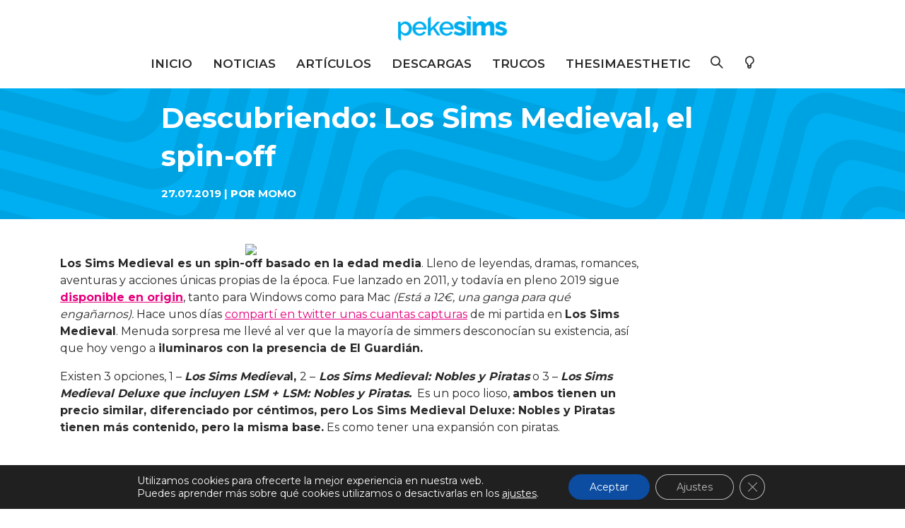

--- FILE ---
content_type: text/html; charset=UTF-8
request_url: https://pekesims.com/juegos/descubriendo-los-sims-medieval-el-spin-off/
body_size: 20992
content:
<!doctype html>
<html lang="es">
<head>

  <link rel="dns-prefetch" href="https://adservice.google.com/">
  <link rel="dns-prefetch" href="https://googleads.g.doubleclick.net/">
  <link rel="dns-prefetch" href="https://www.googletagservices.com/">
  <link rel="dns-prefetch" href="https://tpc.googlesyndication.com/">
  <link rel="dns-prefetch" href="https://fonts.googleapis.com/">
  <link rel="dns-prefetch" href="https://fonts.gstatic.com/">
  <link rel="dns-prefetch" href="https://googletagmanager.com/">
  <link rel="dns-prefetch" href="https://google-analytics.com/">
  <link rel="dns-prefetch" href="https://google.com/">
  <link rel="dns-prefetch" href="https://cdn.pekesims.com/">
  <link rel="dns-prefetch" href="https://youtube.com/">
  <link rel="dns-prefetch" href="https://twitch.com/">
  <link rel="preload" as="image" href="https://cdn.pekesims.com/wp-content/uploads/2021/06/10181315/Los-Sims-4-Vida-en-el-Pueblo-home.jpg">
  <link rel="preload" as="image" href="https://cdn.pekesims.com/wp-content/uploads/2021/06/08122746/trucos_home.jpg">
  <link rel="preload" href="/wp-content/themes/Phoenix/fonts/Simple-Line-Icons.woff2?v=2.4.0" as="font" type="font/woff2" crossorigin>
  
	<meta charset="UTF-8">
	<meta name="viewport" content="width=device-width, initial-scale=1">
	<link rel="profile" href="https://gmpg.org/xfn/11">

	<meta name='robots' content='index, follow, max-image-preview:large, max-snippet:-1, max-video-preview:-1' />

	<!-- This site is optimized with the Yoast SEO plugin v21.5 - https://yoast.com/wordpress/plugins/seo/ -->
	<title>Descubriendo: Los Sims Medieval, el spin-off - pekesims</title>
	<meta name="description" content="¡Descubre el spin-off de Los Sims que te transporará hasta La Edad Media con Los Sims Medieval y Los Sims Medieval: Nobles y Piratas!" />
	<link rel="canonical" href="https://pekesims.com/juegos/descubriendo-los-sims-medieval-el-spin-off/" />
	<meta property="og:locale" content="es_ES" />
	<meta property="og:type" content="article" />
	<meta property="og:title" content="Descubriendo: Los Sims Medieval, el spin-off - pekesims" />
	<meta property="og:description" content="¡Descubre el spin-off de Los Sims que te transporará hasta La Edad Media con Los Sims Medieval y Los Sims Medieval: Nobles y Piratas!" />
	<meta property="og:url" content="https://pekesims.com/juegos/descubriendo-los-sims-medieval-el-spin-off/" />
	<meta property="og:site_name" content="pekesims" />
	<meta property="article:published_time" content="2019-07-27T09:23:11+00:00" />
	<meta property="article:modified_time" content="2021-05-12T14:02:59+00:00" />
	<meta property="og:image" content="https://live.staticflickr.com/65535/48385980451_b546de6371_b.jpg" />
	<meta name="author" content="Momo" />
	<meta name="twitter:card" content="summary_large_image" />
	<meta name="twitter:image" content="https://live.staticflickr.com/65535/48385980451_b546de6371_b.jpg" />
	<meta name="twitter:creator" content="@pekesims" />
	<meta name="twitter:label1" content="Escrito por" />
	<meta name="twitter:data1" content="Momo" />
	<meta name="twitter:label2" content="Tiempo de lectura" />
	<meta name="twitter:data2" content="8 minutos" />
	<script type="application/ld+json" class="yoast-schema-graph">{"@context":"https://schema.org","@graph":[{"@type":"Article","@id":"https://pekesims.com/juegos/descubriendo-los-sims-medieval-el-spin-off/#article","isPartOf":{"@id":"https://pekesims.com/juegos/descubriendo-los-sims-medieval-el-spin-off/"},"author":{"name":"Momo","@id":"https://pekesims.com/#/schema/person/38cf40875486917c822488241253090e"},"headline":"Descubriendo: Los Sims Medieval, el spin-off","datePublished":"2019-07-27T09:23:11+00:00","dateModified":"2021-05-12T14:02:59+00:00","mainEntityOfPage":{"@id":"https://pekesims.com/juegos/descubriendo-los-sims-medieval-el-spin-off/"},"wordCount":1000,"commentCount":0,"publisher":{"@id":"https://pekesims.com/#organization"},"image":{"@id":"https://pekesims.com/juegos/descubriendo-los-sims-medieval-el-spin-off/#primaryimage"},"thumbnailUrl":"https://live.staticflickr.com/65535/48385980451_b546de6371_b.jpg","articleSection":["Juegos","Los Sims Medieval","Los Sims Medieval","Tutoriales y artículos"],"inLanguage":"es","potentialAction":[{"@type":"CommentAction","name":"Comment","target":["https://pekesims.com/juegos/descubriendo-los-sims-medieval-el-spin-off/#respond"]}]},{"@type":"WebPage","@id":"https://pekesims.com/juegos/descubriendo-los-sims-medieval-el-spin-off/","url":"https://pekesims.com/juegos/descubriendo-los-sims-medieval-el-spin-off/","name":"Descubriendo: Los Sims Medieval, el spin-off - pekesims","isPartOf":{"@id":"https://pekesims.com/#website"},"primaryImageOfPage":{"@id":"https://pekesims.com/juegos/descubriendo-los-sims-medieval-el-spin-off/#primaryimage"},"image":{"@id":"https://pekesims.com/juegos/descubriendo-los-sims-medieval-el-spin-off/#primaryimage"},"thumbnailUrl":"https://live.staticflickr.com/65535/48385980451_b546de6371_b.jpg","datePublished":"2019-07-27T09:23:11+00:00","dateModified":"2021-05-12T14:02:59+00:00","description":"¡Descubre el spin-off de Los Sims que te transporará hasta La Edad Media con Los Sims Medieval y Los Sims Medieval: Nobles y Piratas!","breadcrumb":{"@id":"https://pekesims.com/juegos/descubriendo-los-sims-medieval-el-spin-off/#breadcrumb"},"inLanguage":"es","potentialAction":[{"@type":"ReadAction","target":["https://pekesims.com/juegos/descubriendo-los-sims-medieval-el-spin-off/"]}]},{"@type":"ImageObject","inLanguage":"es","@id":"https://pekesims.com/juegos/descubriendo-los-sims-medieval-el-spin-off/#primaryimage","url":"https://live.staticflickr.com/65535/48385980451_b546de6371_b.jpg","contentUrl":"https://live.staticflickr.com/65535/48385980451_b546de6371_b.jpg","width":"720","height":"400","caption":"Los Sims Medieval"},{"@type":"BreadcrumbList","@id":"https://pekesims.com/juegos/descubriendo-los-sims-medieval-el-spin-off/#breadcrumb","itemListElement":[{"@type":"ListItem","position":1,"name":"Portada","item":"https://pekesims.com/"},{"@type":"ListItem","position":2,"name":"Descubriendo: Los Sims Medieval, el spin-off"}]},{"@type":"WebSite","@id":"https://pekesims.com/#website","url":"https://pekesims.com/","name":"pekesims","description":"Noticias y novedades del universo Sim","publisher":{"@id":"https://pekesims.com/#organization"},"potentialAction":[{"@type":"SearchAction","target":{"@type":"EntryPoint","urlTemplate":"https://pekesims.com/?s={search_term_string}"},"query-input":"required name=search_term_string"}],"inLanguage":"es"},{"@type":"Organization","@id":"https://pekesims.com/#organization","name":"pekesims","url":"https://pekesims.com/","logo":{"@type":"ImageObject","inLanguage":"es","@id":"https://pekesims.com/#/schema/logo/image/","url":"https://cdn.pekesims.com/wp-content/uploads/2021/08/02104441/cropped-Logo_Header_2021.png","contentUrl":"https://cdn.pekesims.com/wp-content/uploads/2021/08/02104441/cropped-Logo_Header_2021.png","width":1554,"height":352,"caption":"pekesims"},"image":{"@id":"https://pekesims.com/#/schema/logo/image/"}},{"@type":"Person","@id":"https://pekesims.com/#/schema/person/38cf40875486917c822488241253090e","name":"Momo","image":{"@type":"ImageObject","inLanguage":"es","@id":"https://pekesims.com/#/schema/person/image/","url":"https://cdn.pekesims.com/wp-content/uploads/2021/05/23191228/Avatar_Momo.jpg","contentUrl":"https://cdn.pekesims.com/wp-content/uploads/2021/05/23191228/Avatar_Momo.jpg","caption":"Momo"},"sameAs":["https://pekesims.com","https://instagram.com/pekesims","https://twitter.com/pekesims"]}]}</script>
	<!-- / Yoast SEO plugin. -->


<link rel='dns-prefetch' href='//fonts.googleapis.com' />
<link rel="alternate" type="application/rss+xml" title="pekesims &raquo; Feed" href="https://pekesims.com/feed/" />
<link rel="alternate" type="application/rss+xml" title="pekesims &raquo; Feed de los comentarios" href="https://pekesims.com/comments/feed/" />
<link rel="alternate" type="application/rss+xml" title="pekesims &raquo; Comentario Descubriendo: Los Sims Medieval, el spin-off del feed" href="https://pekesims.com/juegos/descubriendo-los-sims-medieval-el-spin-off/feed/" />
<script type="text/javascript">
/* <![CDATA[ */
window._wpemojiSettings = {"baseUrl":"https:\/\/s.w.org\/images\/core\/emoji\/14.0.0\/72x72\/","ext":".png","svgUrl":"https:\/\/s.w.org\/images\/core\/emoji\/14.0.0\/svg\/","svgExt":".svg","source":{"concatemoji":"https:\/\/pekesims.com\/wp-includes\/js\/wp-emoji-release.min.js?ver=6.4.7"}};
/*! This file is auto-generated */
!function(i,n){var o,s,e;function c(e){try{var t={supportTests:e,timestamp:(new Date).valueOf()};sessionStorage.setItem(o,JSON.stringify(t))}catch(e){}}function p(e,t,n){e.clearRect(0,0,e.canvas.width,e.canvas.height),e.fillText(t,0,0);var t=new Uint32Array(e.getImageData(0,0,e.canvas.width,e.canvas.height).data),r=(e.clearRect(0,0,e.canvas.width,e.canvas.height),e.fillText(n,0,0),new Uint32Array(e.getImageData(0,0,e.canvas.width,e.canvas.height).data));return t.every(function(e,t){return e===r[t]})}function u(e,t,n){switch(t){case"flag":return n(e,"\ud83c\udff3\ufe0f\u200d\u26a7\ufe0f","\ud83c\udff3\ufe0f\u200b\u26a7\ufe0f")?!1:!n(e,"\ud83c\uddfa\ud83c\uddf3","\ud83c\uddfa\u200b\ud83c\uddf3")&&!n(e,"\ud83c\udff4\udb40\udc67\udb40\udc62\udb40\udc65\udb40\udc6e\udb40\udc67\udb40\udc7f","\ud83c\udff4\u200b\udb40\udc67\u200b\udb40\udc62\u200b\udb40\udc65\u200b\udb40\udc6e\u200b\udb40\udc67\u200b\udb40\udc7f");case"emoji":return!n(e,"\ud83e\udef1\ud83c\udffb\u200d\ud83e\udef2\ud83c\udfff","\ud83e\udef1\ud83c\udffb\u200b\ud83e\udef2\ud83c\udfff")}return!1}function f(e,t,n){var r="undefined"!=typeof WorkerGlobalScope&&self instanceof WorkerGlobalScope?new OffscreenCanvas(300,150):i.createElement("canvas"),a=r.getContext("2d",{willReadFrequently:!0}),o=(a.textBaseline="top",a.font="600 32px Arial",{});return e.forEach(function(e){o[e]=t(a,e,n)}),o}function t(e){var t=i.createElement("script");t.src=e,t.defer=!0,i.head.appendChild(t)}"undefined"!=typeof Promise&&(o="wpEmojiSettingsSupports",s=["flag","emoji"],n.supports={everything:!0,everythingExceptFlag:!0},e=new Promise(function(e){i.addEventListener("DOMContentLoaded",e,{once:!0})}),new Promise(function(t){var n=function(){try{var e=JSON.parse(sessionStorage.getItem(o));if("object"==typeof e&&"number"==typeof e.timestamp&&(new Date).valueOf()<e.timestamp+604800&&"object"==typeof e.supportTests)return e.supportTests}catch(e){}return null}();if(!n){if("undefined"!=typeof Worker&&"undefined"!=typeof OffscreenCanvas&&"undefined"!=typeof URL&&URL.createObjectURL&&"undefined"!=typeof Blob)try{var e="postMessage("+f.toString()+"("+[JSON.stringify(s),u.toString(),p.toString()].join(",")+"));",r=new Blob([e],{type:"text/javascript"}),a=new Worker(URL.createObjectURL(r),{name:"wpTestEmojiSupports"});return void(a.onmessage=function(e){c(n=e.data),a.terminate(),t(n)})}catch(e){}c(n=f(s,u,p))}t(n)}).then(function(e){for(var t in e)n.supports[t]=e[t],n.supports.everything=n.supports.everything&&n.supports[t],"flag"!==t&&(n.supports.everythingExceptFlag=n.supports.everythingExceptFlag&&n.supports[t]);n.supports.everythingExceptFlag=n.supports.everythingExceptFlag&&!n.supports.flag,n.DOMReady=!1,n.readyCallback=function(){n.DOMReady=!0}}).then(function(){return e}).then(function(){var e;n.supports.everything||(n.readyCallback(),(e=n.source||{}).concatemoji?t(e.concatemoji):e.wpemoji&&e.twemoji&&(t(e.twemoji),t(e.wpemoji)))}))}((window,document),window._wpemojiSettings);
/* ]]> */
</script>
<style id='wp-emoji-styles-inline-css' type='text/css'>

	img.wp-smiley, img.emoji {
		display: inline !important;
		border: none !important;
		box-shadow: none !important;
		height: 1em !important;
		width: 1em !important;
		margin: 0 0.07em !important;
		vertical-align: -0.1em !important;
		background: none !important;
		padding: 0 !important;
	}
</style>
<link rel='stylesheet' id='wp-block-library-css' href='https://pekesims.com/wp-includes/css/dist/block-library/style.min.css?ver=6.4.7' type='text/css' media='all' />
<style id='classic-theme-styles-inline-css' type='text/css'>
/*! This file is auto-generated */
.wp-block-button__link{color:#fff;background-color:#32373c;border-radius:9999px;box-shadow:none;text-decoration:none;padding:calc(.667em + 2px) calc(1.333em + 2px);font-size:1.125em}.wp-block-file__button{background:#32373c;color:#fff;text-decoration:none}
</style>
<style id='global-styles-inline-css' type='text/css'>
body{--wp--preset--color--black: #000000;--wp--preset--color--cyan-bluish-gray: #abb8c3;--wp--preset--color--white: #ffffff;--wp--preset--color--pale-pink: #f78da7;--wp--preset--color--vivid-red: #cf2e2e;--wp--preset--color--luminous-vivid-orange: #ff6900;--wp--preset--color--luminous-vivid-amber: #fcb900;--wp--preset--color--light-green-cyan: #7bdcb5;--wp--preset--color--vivid-green-cyan: #00d084;--wp--preset--color--pale-cyan-blue: #8ed1fc;--wp--preset--color--vivid-cyan-blue: #0693e3;--wp--preset--color--vivid-purple: #9b51e0;--wp--preset--color--magenta-pekesims: #e6007d;--wp--preset--color--azul-pekesims: #00aeef;--wp--preset--color--verde-pekesims: #23d15d;--wp--preset--color--magenta-osc-pekesims: #91004f;--wp--preset--color--azul-osc-pekesims: #0189bc;--wp--preset--color--verde-osc-pekesims: #15a445;--wp--preset--color--rojo: #df1616;--wp--preset--color--negro: #000000;--wp--preset--color--blanco: #ffffff;--wp--preset--gradient--vivid-cyan-blue-to-vivid-purple: linear-gradient(135deg,rgba(6,147,227,1) 0%,rgb(155,81,224) 100%);--wp--preset--gradient--light-green-cyan-to-vivid-green-cyan: linear-gradient(135deg,rgb(122,220,180) 0%,rgb(0,208,130) 100%);--wp--preset--gradient--luminous-vivid-amber-to-luminous-vivid-orange: linear-gradient(135deg,rgba(252,185,0,1) 0%,rgba(255,105,0,1) 100%);--wp--preset--gradient--luminous-vivid-orange-to-vivid-red: linear-gradient(135deg,rgba(255,105,0,1) 0%,rgb(207,46,46) 100%);--wp--preset--gradient--very-light-gray-to-cyan-bluish-gray: linear-gradient(135deg,rgb(238,238,238) 0%,rgb(169,184,195) 100%);--wp--preset--gradient--cool-to-warm-spectrum: linear-gradient(135deg,rgb(74,234,220) 0%,rgb(151,120,209) 20%,rgb(207,42,186) 40%,rgb(238,44,130) 60%,rgb(251,105,98) 80%,rgb(254,248,76) 100%);--wp--preset--gradient--blush-light-purple: linear-gradient(135deg,rgb(255,206,236) 0%,rgb(152,150,240) 100%);--wp--preset--gradient--blush-bordeaux: linear-gradient(135deg,rgb(254,205,165) 0%,rgb(254,45,45) 50%,rgb(107,0,62) 100%);--wp--preset--gradient--luminous-dusk: linear-gradient(135deg,rgb(255,203,112) 0%,rgb(199,81,192) 50%,rgb(65,88,208) 100%);--wp--preset--gradient--pale-ocean: linear-gradient(135deg,rgb(255,245,203) 0%,rgb(182,227,212) 50%,rgb(51,167,181) 100%);--wp--preset--gradient--electric-grass: linear-gradient(135deg,rgb(202,248,128) 0%,rgb(113,206,126) 100%);--wp--preset--gradient--midnight: linear-gradient(135deg,rgb(2,3,129) 0%,rgb(40,116,252) 100%);--wp--preset--font-size--small: 13px;--wp--preset--font-size--medium: 20px;--wp--preset--font-size--large: 36px;--wp--preset--font-size--x-large: 42px;--wp--preset--spacing--20: 0.44rem;--wp--preset--spacing--30: 0.67rem;--wp--preset--spacing--40: 1rem;--wp--preset--spacing--50: 1.5rem;--wp--preset--spacing--60: 2.25rem;--wp--preset--spacing--70: 3.38rem;--wp--preset--spacing--80: 5.06rem;--wp--preset--shadow--natural: 6px 6px 9px rgba(0, 0, 0, 0.2);--wp--preset--shadow--deep: 12px 12px 50px rgba(0, 0, 0, 0.4);--wp--preset--shadow--sharp: 6px 6px 0px rgba(0, 0, 0, 0.2);--wp--preset--shadow--outlined: 6px 6px 0px -3px rgba(255, 255, 255, 1), 6px 6px rgba(0, 0, 0, 1);--wp--preset--shadow--crisp: 6px 6px 0px rgba(0, 0, 0, 1);}:where(.is-layout-flex){gap: 0.5em;}:where(.is-layout-grid){gap: 0.5em;}body .is-layout-flow > .alignleft{float: left;margin-inline-start: 0;margin-inline-end: 2em;}body .is-layout-flow > .alignright{float: right;margin-inline-start: 2em;margin-inline-end: 0;}body .is-layout-flow > .aligncenter{margin-left: auto !important;margin-right: auto !important;}body .is-layout-constrained > .alignleft{float: left;margin-inline-start: 0;margin-inline-end: 2em;}body .is-layout-constrained > .alignright{float: right;margin-inline-start: 2em;margin-inline-end: 0;}body .is-layout-constrained > .aligncenter{margin-left: auto !important;margin-right: auto !important;}body .is-layout-constrained > :where(:not(.alignleft):not(.alignright):not(.alignfull)){max-width: var(--wp--style--global--content-size);margin-left: auto !important;margin-right: auto !important;}body .is-layout-constrained > .alignwide{max-width: var(--wp--style--global--wide-size);}body .is-layout-flex{display: flex;}body .is-layout-flex{flex-wrap: wrap;align-items: center;}body .is-layout-flex > *{margin: 0;}body .is-layout-grid{display: grid;}body .is-layout-grid > *{margin: 0;}:where(.wp-block-columns.is-layout-flex){gap: 2em;}:where(.wp-block-columns.is-layout-grid){gap: 2em;}:where(.wp-block-post-template.is-layout-flex){gap: 1.25em;}:where(.wp-block-post-template.is-layout-grid){gap: 1.25em;}.has-black-color{color: var(--wp--preset--color--black) !important;}.has-cyan-bluish-gray-color{color: var(--wp--preset--color--cyan-bluish-gray) !important;}.has-white-color{color: var(--wp--preset--color--white) !important;}.has-pale-pink-color{color: var(--wp--preset--color--pale-pink) !important;}.has-vivid-red-color{color: var(--wp--preset--color--vivid-red) !important;}.has-luminous-vivid-orange-color{color: var(--wp--preset--color--luminous-vivid-orange) !important;}.has-luminous-vivid-amber-color{color: var(--wp--preset--color--luminous-vivid-amber) !important;}.has-light-green-cyan-color{color: var(--wp--preset--color--light-green-cyan) !important;}.has-vivid-green-cyan-color{color: var(--wp--preset--color--vivid-green-cyan) !important;}.has-pale-cyan-blue-color{color: var(--wp--preset--color--pale-cyan-blue) !important;}.has-vivid-cyan-blue-color{color: var(--wp--preset--color--vivid-cyan-blue) !important;}.has-vivid-purple-color{color: var(--wp--preset--color--vivid-purple) !important;}.has-black-background-color{background-color: var(--wp--preset--color--black) !important;}.has-cyan-bluish-gray-background-color{background-color: var(--wp--preset--color--cyan-bluish-gray) !important;}.has-white-background-color{background-color: var(--wp--preset--color--white) !important;}.has-pale-pink-background-color{background-color: var(--wp--preset--color--pale-pink) !important;}.has-vivid-red-background-color{background-color: var(--wp--preset--color--vivid-red) !important;}.has-luminous-vivid-orange-background-color{background-color: var(--wp--preset--color--luminous-vivid-orange) !important;}.has-luminous-vivid-amber-background-color{background-color: var(--wp--preset--color--luminous-vivid-amber) !important;}.has-light-green-cyan-background-color{background-color: var(--wp--preset--color--light-green-cyan) !important;}.has-vivid-green-cyan-background-color{background-color: var(--wp--preset--color--vivid-green-cyan) !important;}.has-pale-cyan-blue-background-color{background-color: var(--wp--preset--color--pale-cyan-blue) !important;}.has-vivid-cyan-blue-background-color{background-color: var(--wp--preset--color--vivid-cyan-blue) !important;}.has-vivid-purple-background-color{background-color: var(--wp--preset--color--vivid-purple) !important;}.has-black-border-color{border-color: var(--wp--preset--color--black) !important;}.has-cyan-bluish-gray-border-color{border-color: var(--wp--preset--color--cyan-bluish-gray) !important;}.has-white-border-color{border-color: var(--wp--preset--color--white) !important;}.has-pale-pink-border-color{border-color: var(--wp--preset--color--pale-pink) !important;}.has-vivid-red-border-color{border-color: var(--wp--preset--color--vivid-red) !important;}.has-luminous-vivid-orange-border-color{border-color: var(--wp--preset--color--luminous-vivid-orange) !important;}.has-luminous-vivid-amber-border-color{border-color: var(--wp--preset--color--luminous-vivid-amber) !important;}.has-light-green-cyan-border-color{border-color: var(--wp--preset--color--light-green-cyan) !important;}.has-vivid-green-cyan-border-color{border-color: var(--wp--preset--color--vivid-green-cyan) !important;}.has-pale-cyan-blue-border-color{border-color: var(--wp--preset--color--pale-cyan-blue) !important;}.has-vivid-cyan-blue-border-color{border-color: var(--wp--preset--color--vivid-cyan-blue) !important;}.has-vivid-purple-border-color{border-color: var(--wp--preset--color--vivid-purple) !important;}.has-vivid-cyan-blue-to-vivid-purple-gradient-background{background: var(--wp--preset--gradient--vivid-cyan-blue-to-vivid-purple) !important;}.has-light-green-cyan-to-vivid-green-cyan-gradient-background{background: var(--wp--preset--gradient--light-green-cyan-to-vivid-green-cyan) !important;}.has-luminous-vivid-amber-to-luminous-vivid-orange-gradient-background{background: var(--wp--preset--gradient--luminous-vivid-amber-to-luminous-vivid-orange) !important;}.has-luminous-vivid-orange-to-vivid-red-gradient-background{background: var(--wp--preset--gradient--luminous-vivid-orange-to-vivid-red) !important;}.has-very-light-gray-to-cyan-bluish-gray-gradient-background{background: var(--wp--preset--gradient--very-light-gray-to-cyan-bluish-gray) !important;}.has-cool-to-warm-spectrum-gradient-background{background: var(--wp--preset--gradient--cool-to-warm-spectrum) !important;}.has-blush-light-purple-gradient-background{background: var(--wp--preset--gradient--blush-light-purple) !important;}.has-blush-bordeaux-gradient-background{background: var(--wp--preset--gradient--blush-bordeaux) !important;}.has-luminous-dusk-gradient-background{background: var(--wp--preset--gradient--luminous-dusk) !important;}.has-pale-ocean-gradient-background{background: var(--wp--preset--gradient--pale-ocean) !important;}.has-electric-grass-gradient-background{background: var(--wp--preset--gradient--electric-grass) !important;}.has-midnight-gradient-background{background: var(--wp--preset--gradient--midnight) !important;}.has-small-font-size{font-size: var(--wp--preset--font-size--small) !important;}.has-medium-font-size{font-size: var(--wp--preset--font-size--medium) !important;}.has-large-font-size{font-size: var(--wp--preset--font-size--large) !important;}.has-x-large-font-size{font-size: var(--wp--preset--font-size--x-large) !important;}
.wp-block-navigation a:where(:not(.wp-element-button)){color: inherit;}
:where(.wp-block-post-template.is-layout-flex){gap: 1.25em;}:where(.wp-block-post-template.is-layout-grid){gap: 1.25em;}
:where(.wp-block-columns.is-layout-flex){gap: 2em;}:where(.wp-block-columns.is-layout-grid){gap: 2em;}
.wp-block-pullquote{font-size: 1.5em;line-height: 1.6;}
</style>
<link rel='stylesheet' id='contact-form-7-css' href='https://pekesims.com/wp-content/plugins/contact-form-7/includes/css/styles.css?ver=5.8.2' type='text/css' media='all' />
<link rel='stylesheet' id='bootstrap-css' href='https://pekesims.com/wp-content/themes/Phoenix/css/bootstrap/bootstrap.css?ver=6.4.7' type='text/css' media='all' />
<link rel='stylesheet' id='main-style-css' href='https://pekesims.com/wp-content/themes/Phoenix/css/style.css?ver=2.3.1' type='text/css' media='all' />
<link rel='stylesheet' id='line-icons-css' href='https://pekesims.com/wp-content/themes/Phoenix/css/simple-line-icons.css?ver=6.4.7' type='text/css' media='all' />
<link rel='stylesheet' id='wpb-google-fonts-css' href='https://fonts.googleapis.com/css2?family=Montserrat:wght@300;400;600;700;800&#038;display=swap' type='text/css' media='all' />
<link rel='stylesheet' id='tablepress-default-css' href='https://pekesims.com/wp-content/tablepress-combined.min.css?ver=16' type='text/css' media='all' />
<link rel='stylesheet' id='moove_gdpr_frontend-css' href='https://pekesims.com/wp-content/plugins/gdpr-cookie-compliance/dist/styles/gdpr-main-nf.css?ver=4.12.8' type='text/css' media='all' />
<style id='moove_gdpr_frontend-inline-css' type='text/css'>
				#moove_gdpr_cookie_modal .moove-gdpr-modal-content .moove-gdpr-tab-main h3.tab-title, 
				#moove_gdpr_cookie_modal .moove-gdpr-modal-content .moove-gdpr-tab-main span.tab-title,
				#moove_gdpr_cookie_modal .moove-gdpr-modal-content .moove-gdpr-modal-left-content #moove-gdpr-menu li a, 
				#moove_gdpr_cookie_modal .moove-gdpr-modal-content .moove-gdpr-modal-left-content #moove-gdpr-menu li button,
				#moove_gdpr_cookie_modal .moove-gdpr-modal-content .moove-gdpr-modal-left-content .moove-gdpr-branding-cnt a,
				#moove_gdpr_cookie_modal .moove-gdpr-modal-content .moove-gdpr-modal-footer-content .moove-gdpr-button-holder a.mgbutton, 
				#moove_gdpr_cookie_modal .moove-gdpr-modal-content .moove-gdpr-modal-footer-content .moove-gdpr-button-holder button.mgbutton,
				#moove_gdpr_cookie_modal .cookie-switch .cookie-slider:after, 
				#moove_gdpr_cookie_modal .cookie-switch .slider:after, 
				#moove_gdpr_cookie_modal .switch .cookie-slider:after, 
				#moove_gdpr_cookie_modal .switch .slider:after,
				#moove_gdpr_cookie_info_bar .moove-gdpr-info-bar-container .moove-gdpr-info-bar-content p, 
				#moove_gdpr_cookie_info_bar .moove-gdpr-info-bar-container .moove-gdpr-info-bar-content p a,
				#moove_gdpr_cookie_info_bar .moove-gdpr-info-bar-container .moove-gdpr-info-bar-content a.mgbutton, 
				#moove_gdpr_cookie_info_bar .moove-gdpr-info-bar-container .moove-gdpr-info-bar-content button.mgbutton,
				#moove_gdpr_cookie_modal .moove-gdpr-modal-content .moove-gdpr-tab-main .moove-gdpr-tab-main-content h1, 
				#moove_gdpr_cookie_modal .moove-gdpr-modal-content .moove-gdpr-tab-main .moove-gdpr-tab-main-content h2, 
				#moove_gdpr_cookie_modal .moove-gdpr-modal-content .moove-gdpr-tab-main .moove-gdpr-tab-main-content h3, 
				#moove_gdpr_cookie_modal .moove-gdpr-modal-content .moove-gdpr-tab-main .moove-gdpr-tab-main-content h4, 
				#moove_gdpr_cookie_modal .moove-gdpr-modal-content .moove-gdpr-tab-main .moove-gdpr-tab-main-content h5, 
				#moove_gdpr_cookie_modal .moove-gdpr-modal-content .moove-gdpr-tab-main .moove-gdpr-tab-main-content h6,
				#moove_gdpr_cookie_modal .moove-gdpr-modal-content.moove_gdpr_modal_theme_v2 .moove-gdpr-modal-title .tab-title,
				#moove_gdpr_cookie_modal .moove-gdpr-modal-content.moove_gdpr_modal_theme_v2 .moove-gdpr-tab-main h3.tab-title, 
				#moove_gdpr_cookie_modal .moove-gdpr-modal-content.moove_gdpr_modal_theme_v2 .moove-gdpr-tab-main span.tab-title,
				#moove_gdpr_cookie_modal .moove-gdpr-modal-content.moove_gdpr_modal_theme_v2 .moove-gdpr-branding-cnt a {
				 	font-weight: inherit				}
			#moove_gdpr_cookie_modal,#moove_gdpr_cookie_info_bar,.gdpr_cookie_settings_shortcode_content{font-family:inherit}#moove_gdpr_save_popup_settings_button{background-color:#373737;color:#fff}#moove_gdpr_save_popup_settings_button:hover{background-color:#000}#moove_gdpr_cookie_info_bar .moove-gdpr-info-bar-container .moove-gdpr-info-bar-content a.mgbutton,#moove_gdpr_cookie_info_bar .moove-gdpr-info-bar-container .moove-gdpr-info-bar-content button.mgbutton{background-color:#0c4da2}#moove_gdpr_cookie_modal .moove-gdpr-modal-content .moove-gdpr-modal-footer-content .moove-gdpr-button-holder a.mgbutton,#moove_gdpr_cookie_modal .moove-gdpr-modal-content .moove-gdpr-modal-footer-content .moove-gdpr-button-holder button.mgbutton,.gdpr_cookie_settings_shortcode_content .gdpr-shr-button.button-green{background-color:#0c4da2;border-color:#0c4da2}#moove_gdpr_cookie_modal .moove-gdpr-modal-content .moove-gdpr-modal-footer-content .moove-gdpr-button-holder a.mgbutton:hover,#moove_gdpr_cookie_modal .moove-gdpr-modal-content .moove-gdpr-modal-footer-content .moove-gdpr-button-holder button.mgbutton:hover,.gdpr_cookie_settings_shortcode_content .gdpr-shr-button.button-green:hover{background-color:#fff;color:#0c4da2}#moove_gdpr_cookie_modal .moove-gdpr-modal-content .moove-gdpr-modal-close i,#moove_gdpr_cookie_modal .moove-gdpr-modal-content .moove-gdpr-modal-close span.gdpr-icon{background-color:#0c4da2;border:1px solid #0c4da2}#moove_gdpr_cookie_info_bar span.change-settings-button.focus-g,#moove_gdpr_cookie_info_bar span.change-settings-button:focus,#moove_gdpr_cookie_info_bar button.change-settings-button.focus-g,#moove_gdpr_cookie_info_bar button.change-settings-button:focus{-webkit-box-shadow:0 0 1px 3px #0c4da2;-moz-box-shadow:0 0 1px 3px #0c4da2;box-shadow:0 0 1px 3px #0c4da2}#moove_gdpr_cookie_modal .moove-gdpr-modal-content .moove-gdpr-modal-close i:hover,#moove_gdpr_cookie_modal .moove-gdpr-modal-content .moove-gdpr-modal-close span.gdpr-icon:hover,#moove_gdpr_cookie_info_bar span[data-href]>u.change-settings-button{color:#0c4da2}#moove_gdpr_cookie_modal .moove-gdpr-modal-content .moove-gdpr-modal-left-content #moove-gdpr-menu li.menu-item-selected a span.gdpr-icon,#moove_gdpr_cookie_modal .moove-gdpr-modal-content .moove-gdpr-modal-left-content #moove-gdpr-menu li.menu-item-selected button span.gdpr-icon{color:inherit}#moove_gdpr_cookie_modal .moove-gdpr-modal-content .moove-gdpr-modal-left-content #moove-gdpr-menu li a span.gdpr-icon,#moove_gdpr_cookie_modal .moove-gdpr-modal-content .moove-gdpr-modal-left-content #moove-gdpr-menu li button span.gdpr-icon{color:inherit}#moove_gdpr_cookie_modal .gdpr-acc-link{line-height:0;font-size:0;color:transparent;position:absolute}#moove_gdpr_cookie_modal .moove-gdpr-modal-content .moove-gdpr-modal-close:hover i,#moove_gdpr_cookie_modal .moove-gdpr-modal-content .moove-gdpr-modal-left-content #moove-gdpr-menu li a,#moove_gdpr_cookie_modal .moove-gdpr-modal-content .moove-gdpr-modal-left-content #moove-gdpr-menu li button,#moove_gdpr_cookie_modal .moove-gdpr-modal-content .moove-gdpr-modal-left-content #moove-gdpr-menu li button i,#moove_gdpr_cookie_modal .moove-gdpr-modal-content .moove-gdpr-modal-left-content #moove-gdpr-menu li a i,#moove_gdpr_cookie_modal .moove-gdpr-modal-content .moove-gdpr-tab-main .moove-gdpr-tab-main-content a:hover,#moove_gdpr_cookie_info_bar.moove-gdpr-dark-scheme .moove-gdpr-info-bar-container .moove-gdpr-info-bar-content a.mgbutton:hover,#moove_gdpr_cookie_info_bar.moove-gdpr-dark-scheme .moove-gdpr-info-bar-container .moove-gdpr-info-bar-content button.mgbutton:hover,#moove_gdpr_cookie_info_bar.moove-gdpr-dark-scheme .moove-gdpr-info-bar-container .moove-gdpr-info-bar-content a:hover,#moove_gdpr_cookie_info_bar.moove-gdpr-dark-scheme .moove-gdpr-info-bar-container .moove-gdpr-info-bar-content button:hover,#moove_gdpr_cookie_info_bar.moove-gdpr-dark-scheme .moove-gdpr-info-bar-container .moove-gdpr-info-bar-content span.change-settings-button:hover,#moove_gdpr_cookie_info_bar.moove-gdpr-dark-scheme .moove-gdpr-info-bar-container .moove-gdpr-info-bar-content button.change-settings-button:hover,#moove_gdpr_cookie_info_bar.moove-gdpr-dark-scheme .moove-gdpr-info-bar-container .moove-gdpr-info-bar-content u.change-settings-button:hover,#moove_gdpr_cookie_info_bar span[data-href]>u.change-settings-button,#moove_gdpr_cookie_info_bar.moove-gdpr-dark-scheme .moove-gdpr-info-bar-container .moove-gdpr-info-bar-content a.mgbutton.focus-g,#moove_gdpr_cookie_info_bar.moove-gdpr-dark-scheme .moove-gdpr-info-bar-container .moove-gdpr-info-bar-content button.mgbutton.focus-g,#moove_gdpr_cookie_info_bar.moove-gdpr-dark-scheme .moove-gdpr-info-bar-container .moove-gdpr-info-bar-content a.focus-g,#moove_gdpr_cookie_info_bar.moove-gdpr-dark-scheme .moove-gdpr-info-bar-container .moove-gdpr-info-bar-content button.focus-g,#moove_gdpr_cookie_info_bar.moove-gdpr-dark-scheme .moove-gdpr-info-bar-container .moove-gdpr-info-bar-content a.mgbutton:focus,#moove_gdpr_cookie_info_bar.moove-gdpr-dark-scheme .moove-gdpr-info-bar-container .moove-gdpr-info-bar-content button.mgbutton:focus,#moove_gdpr_cookie_info_bar.moove-gdpr-dark-scheme .moove-gdpr-info-bar-container .moove-gdpr-info-bar-content a:focus,#moove_gdpr_cookie_info_bar.moove-gdpr-dark-scheme .moove-gdpr-info-bar-container .moove-gdpr-info-bar-content button:focus,#moove_gdpr_cookie_info_bar.moove-gdpr-dark-scheme .moove-gdpr-info-bar-container .moove-gdpr-info-bar-content span.change-settings-button.focus-g,span.change-settings-button:focus,button.change-settings-button.focus-g,button.change-settings-button:focus,#moove_gdpr_cookie_info_bar.moove-gdpr-dark-scheme .moove-gdpr-info-bar-container .moove-gdpr-info-bar-content u.change-settings-button.focus-g,#moove_gdpr_cookie_info_bar.moove-gdpr-dark-scheme .moove-gdpr-info-bar-container .moove-gdpr-info-bar-content u.change-settings-button:focus{color:#0c4da2}#moove_gdpr_cookie_modal.gdpr_lightbox-hide{display:none}
</style>
<script type="text/javascript" src="https://pekesims.com/wp-includes/js/jquery/jquery.min.js?ver=3.7.1" id="jquery-core-js"></script>
<script type="text/javascript" src="https://pekesims.com/wp-includes/js/jquery/jquery-migrate.min.js?ver=3.4.1" id="jquery-migrate-js"></script>
<link rel="https://api.w.org/" href="https://pekesims.com/wp-json/" /><link rel="alternate" type="application/json" href="https://pekesims.com/wp-json/wp/v2/posts/14130" /><link rel="EditURI" type="application/rsd+xml" title="RSD" href="https://pekesims.com/xmlrpc.php?rsd" />
<meta name="generator" content="WordPress 6.4.7" />
<link rel='shortlink' href='https://pekesims.com/?p=14130' />
<link rel="alternate" type="application/json+oembed" href="https://pekesims.com/wp-json/oembed/1.0/embed?url=https%3A%2F%2Fpekesims.com%2Fjuegos%2Fdescubriendo-los-sims-medieval-el-spin-off%2F" />
<link rel="alternate" type="text/xml+oembed" href="https://pekesims.com/wp-json/oembed/1.0/embed?url=https%3A%2F%2Fpekesims.com%2Fjuegos%2Fdescubriendo-los-sims-medieval-el-spin-off%2F&#038;format=xml" />
<meta name="generator" content="Site Kit by Google 1.113.0" />		<script>
			document.documentElement.className = document.documentElement.className.replace( 'no-js', 'js' );
		</script>
				<style>
			.no-js img.lazyload { display: none; }
			figure.wp-block-image img.lazyloading { min-width: 150px; }
							.lazyload, .lazyloading { opacity: 0; }
				.lazyloaded {
					opacity: 1;
					transition: opacity 400ms;
					transition-delay: 0ms;
				}
					</style>
		
<!-- Fragmento de código de Google Adsense añadido por Site Kit -->
<meta name="google-adsense-platform-account" content="ca-host-pub-2644536267352236">
<meta name="google-adsense-platform-domain" content="sitekit.withgoogle.com">
<!-- Final del fragmento de código de Google Adsense añadido por Site Kit -->
<link rel="icon" href="https://cdn.pekesims.com/wp-content/uploads/2021/05/14135153/cropped-favicon.png" sizes="32x32" />
<link rel="icon" href="https://cdn.pekesims.com/wp-content/uploads/2021/05/14135153/cropped-favicon.png" sizes="192x192" />
<link rel="apple-touch-icon" href="https://cdn.pekesims.com/wp-content/uploads/2021/05/14135153/cropped-favicon.png" />
<meta name="msapplication-TileImage" content="https://cdn.pekesims.com/wp-content/uploads/2021/05/14135153/cropped-favicon.png" />
		<style type="text/css" id="wp-custom-css">
			.blocks-gallery-caption{
	margin-bottom: 1rem;
}

.home-strip{
	max-height: 500px;
}

body.dark-mode .mobile-header-logo, body.dark-mode .header-logo {
	filter: invert(100%) sepia(0%) saturate(0%) hue-rotate(
137deg
) brightness(350%) contrast(103%);
}

#individual-content img{
	border-radius: 5px;
}

.youtube-center{
	text-align: center;
}

.social-footer-text{
	font-size: 13px;
}

#arve .arve-wrapper{
	margin-left: auto;
	margin-right: auto;
}

.wp-block-button__link a{
	color: #ffffff;
}

.grecaptcha-badge{
	visibility: collapse !important;  
}

.twitter-tweet {margin:auto;}

figcaption{
	font-style: italic;
	text-align: center;
	font-size: 14px;
}

.wp-block-media-text{
	padding-bottom: 15px;
}

.twitter-art a{
	color: #ffffff !important;
}

.tumblr-art a{
	color: #ffffff !important;
}


.rss-art a{
	color: #212121 !important;
}

a.wp-block-button__link{
	color: #ffffff !important;
	text-decoration: none !important;
	font-weight: 700;
}		</style>
		</head>


<body data-rsssl=1 class="">

     
    <header>
      <div class="container-fluid d-none d-md-block" id="header">
        <div class="row" id="header-row">
          	        	<div class="col-12" id="logo-wrapper"><a href="https://pekesims.com"><img   alt="Isotipo de pekesims" data-src="https://cdn.pekesims.com/wp-content/uploads/2021/08/02104441/cropped-Logo_Header_2021.png" class="img-fluid header-logo lazyload" src="[data-uri]" /><noscript><img class="img-fluid header-logo" src="https://cdn.pekesims.com/wp-content/uploads/2021/08/02104441/cropped-Logo_Header_2021.png" alt="Isotipo de pekesims"/></noscript></a></div>
          </div>
        <div class="row" id="menu-header-row">
        	<div class="col-12" id="menu-wrapper">
            <div class="menu-menu-principal-container"><ul id="main-menu" class="menu"><li id="menu-item-2049" class="menu-item menu-item-type-custom menu-item-object-custom menu-item-home menu-item-2049"><a href="https://pekesims.com">Inicio</a></li>
<li id="menu-item-2026" class="menu-item menu-item-type-taxonomy menu-item-object-category menu-item-has-children menu-item-2026"><a href="https://pekesims.com/category/noticias/">Noticias</a>
<ul class="sub-menu">
	<li id="menu-item-18314" class="menu-item menu-item-type-taxonomy menu-item-object-category menu-item-18314"><a href="https://pekesims.com/category/noticias/ls4-noticias/">Los Sims 4</a></li>
	<li id="menu-item-18315" class="menu-item menu-item-type-taxonomy menu-item-object-category menu-item-18315"><a href="https://pekesims.com/category/noticias/ls5-noticias/">Los Sims 5</a></li>
	<li id="menu-item-18841" class="menu-item menu-item-type-taxonomy menu-item-object-category menu-item-18841"><a href="https://pekesims.com/category/noticias/paralives/">Paralives</a></li>
</ul>
</li>
<li id="menu-item-2031" class="menu-item menu-item-type-taxonomy menu-item-object-category current-post-ancestor current-menu-parent current-post-parent menu-item-has-children menu-item-2031"><a href="https://pekesims.com/category/tutoriales/">Artículos</a>
<ul class="sub-menu">
	<li id="menu-item-13378" class="menu-item menu-item-type-taxonomy menu-item-object-category menu-item-13378"><a href="https://pekesims.com/category/tutoriales/general-tutoriales/">Generales</a></li>
	<li id="menu-item-19314" class="menu-item menu-item-type-taxonomy menu-item-object-post_tag menu-item-19314"><a href="https://pekesims.com/tag/reviews/">Reviews</a></li>
	<li id="menu-item-13372" class="menu-item menu-item-type-taxonomy menu-item-object-category menu-item-13372"><a href="https://pekesims.com/category/tutoriales/ls2/">Los Sims 2</a></li>
	<li id="menu-item-13373" class="menu-item menu-item-type-taxonomy menu-item-object-category menu-item-13373"><a href="https://pekesims.com/category/tutoriales/ls3/">Los Sims 3</a></li>
	<li id="menu-item-13374" class="menu-item menu-item-type-taxonomy menu-item-object-category menu-item-has-children menu-item-13374"><a href="https://pekesims.com/category/tutoriales/ls4/">Los Sims 4</a>
	<ul class="sub-menu">
		<li id="menu-item-13428" class="menu-item menu-item-type-taxonomy menu-item-object-category menu-item-13428"><a href="https://pekesims.com/category/tutoriales/ls4/vida-ls4/">Vida</a></li>
		<li id="menu-item-13375" class="menu-item menu-item-type-taxonomy menu-item-object-category menu-item-13375"><a href="https://pekesims.com/category/tutoriales/ls4/construccion-ls4/">Construcción</a></li>
		<li id="menu-item-13376" class="menu-item menu-item-type-taxonomy menu-item-object-category menu-item-13376"><a href="https://pekesims.com/category/tutoriales/ls4/contenido-personalizado-ls4/">Contenido personalizado</a></li>
		<li id="menu-item-13377" class="menu-item menu-item-type-taxonomy menu-item-object-category menu-item-13377"><a href="https://pekesims.com/category/tutoriales/ls4/tecnicos-ls4/">Técnicos</a></li>
	</ul>
</li>
</ul>
</li>
<li id="menu-item-2033" class="menu-item menu-item-type-taxonomy menu-item-object-category menu-item-has-children menu-item-2033"><a href="https://pekesims.com/category/descargas/">Descargas</a>
<ul class="sub-menu">
	<li id="menu-item-13370" class="menu-item menu-item-type-taxonomy menu-item-object-category menu-item-13370"><a href="https://pekesims.com/category/descargas/ls3-descargas/">Los Sims 3</a></li>
	<li id="menu-item-13371" class="menu-item menu-item-type-taxonomy menu-item-object-category menu-item-has-children menu-item-13371"><a href="https://pekesims.com/category/descargas/ls4-descargas/">Los Sims 4</a>
	<ul class="sub-menu">
		<li id="menu-item-3469" class="menu-item menu-item-type-taxonomy menu-item-object-category menu-item-3469"><a href="https://pekesims.com/category/descargas/ls4-descargas/mods-y-contenido-personalizado/">Mods y CC</a></li>
		<li id="menu-item-3471" class="menu-item menu-item-type-taxonomy menu-item-object-category menu-item-3471"><a href="https://pekesims.com/category/descargas/ls4-descargas/solares/">Solares</a></li>
		<li id="menu-item-3492" class="menu-item menu-item-type-taxonomy menu-item-object-category menu-item-3492"><a href="https://pekesims.com/category/descargas/ls4-descargas/sims-antano/">Sims de Antaño</a></li>
		<li id="menu-item-13707" class="menu-item menu-item-type-taxonomy menu-item-object-category menu-item-13707"><a href="https://pekesims.com/category/descargas/ls4-descargas/objetos-antano/">Objetos de antaño</a></li>
		<li id="menu-item-3470" class="menu-item menu-item-type-taxonomy menu-item-object-category menu-item-3470"><a href="https://pekesims.com/category/descargas/ls4-descargas/pekerenovaciones/">PekeRenovaciones</a></li>
	</ul>
</li>
</ul>
</li>
<li id="menu-item-2055" class="menu-item menu-item-type-post_type menu-item-object-page menu-item-has-children menu-item-2055"><a href="https://pekesims.com/trucos/">Trucos</a>
<ul class="sub-menu">
	<li id="menu-item-3468" class="menu-item menu-item-type-post_type menu-item-object-page menu-item-3468"><a href="https://pekesims.com/trucos/">Trucos para Los Sims 4</a></li>
	<li id="menu-item-3466" class="menu-item menu-item-type-post_type menu-item-object-post menu-item-3466"><a href="https://pekesims.com/trucos/trucos-ls3/lista-de-trucos-de-los-sims-3/">Trucos para Los Sims 3</a></li>
	<li id="menu-item-19540" class="menu-item menu-item-type-post_type menu-item-object-page menu-item-19540"><a href="https://pekesims.com/trucos-los-sims-2/">Trucos para Los Sims 2</a></li>
</ul>
</li>
<li id="menu-item-2240" class="menu-item menu-item-type-custom menu-item-object-custom menu-item-has-children menu-item-2240"><a href="https://www.instagram.com/thesimaesthetic/">TheSimAesthetic</a>
<ul class="sub-menu">
	<li id="menu-item-19237" class="menu-item menu-item-type-custom menu-item-object-custom menu-item-19237"><a href="https://www.etsy.com/es/shop/ItsMartaHere">Tienda</a></li>
</ul>
</li>
<li id="menu-item-18807" class="search-icon icon-magnifier menu-item menu-item-type-custom menu-item-object-custom menu-item-18807"><a href="#"><a href="#"> </a></a></li>
<li id="menu-item-20451" class="mode-icon icon-bulb menu-item menu-item-type-custom menu-item-object-custom menu-item-20451"><a href="#"><a href="#"></a></a></li>
</ul></div>          </div>
        </div>
          <div class="col-md-1 d-none">
            <p class="search-icon text-center"><a href="#"><i class="icon-magnifier"></i></a></p>
          </div>
        </div>
        <div class="container-fluid" id="header-mobile">
          <div class="mobile-menu-overlay"></div>
          <div class="mobile-menu-wrapper">
            <div class="close-menu-wrapper">
              <h3>Menú</h3>
              <i class="icon-close"></i>
            </div>            
            <div class="menu-menu-movil-container"><ul id="mobile-menu" class="menu"><li id="menu-item-20350" class="menu-item menu-item-type-custom menu-item-object-custom menu-item-home menu-item-20350"><a href="https://pekesims.com">Inicio</a></li>
<li id="menu-item-20351" class="menu-item menu-item-type-taxonomy menu-item-object-category menu-item-has-children menu-item-20351"><a href="https://pekesims.com/category/noticias/">Noticias</a>
<ul class="sub-menu">
	<li id="menu-item-20352" class="menu-item menu-item-type-taxonomy menu-item-object-category menu-item-20352"><a href="https://pekesims.com/category/noticias/ls4-noticias/">Los Sims 4</a></li>
	<li id="menu-item-20353" class="menu-item menu-item-type-taxonomy menu-item-object-category menu-item-20353"><a href="https://pekesims.com/category/noticias/ls5-noticias/">Los Sims 5</a></li>
	<li id="menu-item-20354" class="menu-item menu-item-type-taxonomy menu-item-object-category menu-item-20354"><a href="https://pekesims.com/category/noticias/paralives/">Paralives</a></li>
</ul>
</li>
<li id="menu-item-20355" class="menu-item menu-item-type-taxonomy menu-item-object-category current-post-ancestor current-menu-parent current-post-parent menu-item-has-children menu-item-20355"><a href="https://pekesims.com/category/tutoriales/">Artículos</a>
<ul class="sub-menu">
	<li id="menu-item-20356" class="menu-item menu-item-type-taxonomy menu-item-object-category menu-item-20356"><a href="https://pekesims.com/category/tutoriales/general-tutoriales/">Generales</a></li>
	<li id="menu-item-20357" class="menu-item menu-item-type-taxonomy menu-item-object-post_tag menu-item-20357"><a href="https://pekesims.com/tag/reviews/">Reviews</a></li>
	<li id="menu-item-20358" class="menu-item menu-item-type-taxonomy menu-item-object-category menu-item-20358"><a href="https://pekesims.com/category/tutoriales/ls2/">Los Sims 2</a></li>
	<li id="menu-item-20359" class="menu-item menu-item-type-taxonomy menu-item-object-category menu-item-20359"><a href="https://pekesims.com/category/tutoriales/ls3/">Los Sims 3</a></li>
	<li id="menu-item-20360" class="menu-item menu-item-type-taxonomy menu-item-object-category menu-item-has-children menu-item-20360"><a href="https://pekesims.com/category/tutoriales/ls4/">Los Sims 4</a>
	<ul class="sub-menu">
		<li id="menu-item-20361" class="menu-item menu-item-type-taxonomy menu-item-object-category menu-item-20361"><a href="https://pekesims.com/category/tutoriales/ls4/vida-ls4/">Vida</a></li>
		<li id="menu-item-20362" class="menu-item menu-item-type-taxonomy menu-item-object-category menu-item-20362"><a href="https://pekesims.com/category/tutoriales/ls4/construccion-ls4/">Construcción</a></li>
		<li id="menu-item-20363" class="menu-item menu-item-type-taxonomy menu-item-object-category menu-item-20363"><a href="https://pekesims.com/category/tutoriales/ls4/contenido-personalizado-ls4/">Contenido personalizado</a></li>
		<li id="menu-item-20364" class="menu-item menu-item-type-taxonomy menu-item-object-category menu-item-20364"><a href="https://pekesims.com/category/tutoriales/ls4/tecnicos-ls4/">Técnicos</a></li>
	</ul>
</li>
</ul>
</li>
<li id="menu-item-20365" class="menu-item menu-item-type-taxonomy menu-item-object-category menu-item-has-children menu-item-20365"><a href="https://pekesims.com/category/descargas/">Descargas</a>
<ul class="sub-menu">
	<li id="menu-item-20366" class="menu-item menu-item-type-taxonomy menu-item-object-category menu-item-20366"><a href="https://pekesims.com/category/descargas/ls3-descargas/">Los Sims 3</a></li>
	<li id="menu-item-20367" class="menu-item menu-item-type-taxonomy menu-item-object-category menu-item-has-children menu-item-20367"><a href="https://pekesims.com/category/descargas/ls4-descargas/">Los Sims 4</a>
	<ul class="sub-menu">
		<li id="menu-item-20368" class="menu-item menu-item-type-taxonomy menu-item-object-category menu-item-20368"><a href="https://pekesims.com/category/descargas/ls4-descargas/mods-y-contenido-personalizado/">Mods y CC</a></li>
		<li id="menu-item-20369" class="menu-item menu-item-type-taxonomy menu-item-object-category menu-item-20369"><a href="https://pekesims.com/category/descargas/ls4-descargas/solares/">Solares</a></li>
		<li id="menu-item-20370" class="menu-item menu-item-type-taxonomy menu-item-object-category menu-item-20370"><a href="https://pekesims.com/category/descargas/ls4-descargas/sims-antano/">Sims de Antaño</a></li>
		<li id="menu-item-20371" class="menu-item menu-item-type-taxonomy menu-item-object-category menu-item-20371"><a href="https://pekesims.com/category/descargas/ls4-descargas/objetos-antano/">Objetos de antaño</a></li>
		<li id="menu-item-20372" class="menu-item menu-item-type-taxonomy menu-item-object-category menu-item-20372"><a href="https://pekesims.com/category/descargas/ls4-descargas/pekerenovaciones/">PekeRenovaciones</a></li>
	</ul>
</li>
</ul>
</li>
<li id="menu-item-20373" class="menu-item menu-item-type-post_type menu-item-object-page menu-item-has-children menu-item-20373"><a href="https://pekesims.com/trucos/">Trucos</a>
<ul class="sub-menu">
	<li id="menu-item-20374" class="menu-item menu-item-type-post_type menu-item-object-page menu-item-20374"><a href="https://pekesims.com/trucos/">Trucos para Los Sims 4</a></li>
	<li id="menu-item-20375" class="menu-item menu-item-type-post_type menu-item-object-post menu-item-20375"><a href="https://pekesims.com/trucos/trucos-ls3/lista-de-trucos-de-los-sims-3/">Trucos para Los Sims 3</a></li>
	<li id="menu-item-20376" class="menu-item menu-item-type-post_type menu-item-object-page menu-item-20376"><a href="https://pekesims.com/trucos-los-sims-2/">Trucos para Los Sims 2</a></li>
</ul>
</li>
<li id="menu-item-20377" class="menu-item menu-item-type-custom menu-item-object-custom menu-item-has-children menu-item-20377"><a href="https://www.instagram.com/thesimaesthetic/">TheSimAesthetic</a>
<ul class="sub-menu">
	<li id="menu-item-20378" class="menu-item menu-item-type-custom menu-item-object-custom menu-item-20378"><a href="https://www.etsy.com/es/shop/ItsMartaHere">Tienda</a></li>
</ul>
</li>
</ul></div>            <div id="seach-mobile">
<form role="search" method="get" id="searchform" class="searchform" action="https://pekesims.com/" >
    <div>
        <input class="form-control" placeholder="Buscar..." type="text" value="" name="s" id="s" />
    </div>
</form></div>
            <div id="theme-mode-mobile">
              <i class="icon-bulb mode-icon"></i>
            </div>
                        <ul class="social-icons-mobile">
              <a href="https://twitter.com/pekesims"><li class="icon-social-twitter"></li></a>
              <a href="https://www.facebook.com/pekesims.web/"><li class="icon-social-facebook"></li></a>
              <a href="https://www.youtube.com/user/pekesims"><li class="icon-social-youtube"></li></a>
            </ul>
                      </div>
          <div class="row" id="header-mobile-row">
            <div class="col-2">
              <img   alt="Icono de menú" data-src="https://cdn.pekesims.com/static/menu-icon.png" class="mobile-menu-button img-fluid lazyload" src="[data-uri]"><noscript><img class="mobile-menu-button img-fluid" src="https://cdn.pekesims.com/static/menu-icon.png" alt="Icono de menú"></noscript>
            </div>
            <div class="col-8" id="mobile-logo-wrapper"><a href="https://pekesims.com"><img   alt="Isotipo de pekesims" data-src="https://cdn.pekesims.com/wp-content/uploads/2021/08/02104441/cropped-Logo_Header_2021.png" class="img-fluid mobile-header-logo lazyload" src="[data-uri]" /><noscript><img class="img-fluid mobile-header-logo" src="https://cdn.pekesims.com/wp-content/uploads/2021/08/02104441/cropped-Logo_Header_2021.png" alt="Isotipo de pekesims"/></noscript></a></div>
          </div>
        </div>
        <div class="" id="header-search-row">
          <div class="col-md-8 text-center">
            <h3 class="search-instructions">Introduce un término de búsqueda y pulsa enter</h3>
          </div>
          <div class="col-md-3">
            
<form role="search" method="get" id="searchform" class="searchform" action="https://pekesims.com/" >
    <div>
        <input class="form-control" placeholder="Buscar..." type="text" value="" name="s" id="s" />
    </div>
</form>          </div>
          <div class="col-md-1">
            <p class="search-close text-left mx-auto"><a href="#"><i class="icon-close"></i></a></p>
          </div>
        </div>
      </div>

    </header>
	<section id="individual-article 14130" class="post-14130 post type-post status-publish format-standard has-post-thumbnail hentry category-juegos category-los-sims-medieval category-lsm category-tutoriales">
	      <!--<div class="container"> -->

		<div class="container-fluid post-title-container">
  <div class="row individual-intro">
    <div class="col-md-8 offset-md-2 col-10 offset-1">
      <h1 class="individual-title">Descubriendo: Los Sims Medieval, el spin-off</h1>
      <h4 class="individual-date"><span>27.07.2019 | <strong>Por</strong> Momo</span></h4>
    </div>
  </div>
</div>
<div class="container">
  <div class="row single-content">
    <div class="col-lg-9">
      <div class="row">
        <div class="col-lg-12">
          <div id="individual-content" class="post-content">
            <p><img fetchpriority="high" decoding="async"   width="302" height="302" data-src="https://live.staticflickr.com/65535/48368742462_34814f2435_b.jpg" class="aligncenter lazyload" src="[data-uri]"><noscript><img fetchpriority="high" decoding="async" class="aligncenter" src="https://live.staticflickr.com/65535/48368742462_34814f2435_b.jpg" width="302" height="302"></noscript><strong>Los Sims Medieval es un spin-off basado en la edad media</strong>. Lleno de leyendas, dramas, romances, aventuras y acciones únicas propias de la época. Fue lanzado en 2011, y todavía en pleno 2019 sigue <strong><a href="https://www.origin.com/esp/es-es/store/the-sims/the-sims-medieval">disponible en origin</a></strong>, tanto para Windows como para Mac <em>(Está a 12€, una ganga para qué engañarnos). </em>Hace unos días <a href="https://twitter.com/pekesims/status/1153277895411978241?s=20">compartí en twitter unas cuantas capturas</a> de mi partida en <strong>Los Sims Medieval</strong>. Menuda sorpresa me llevé al ver que la mayoría de simmers desconocían su existencia, así que hoy vengo a <strong>iluminaros con la presencia de El Guardián.</strong></p>
<p>Existen 3 opciones, 1 &#8211; <strong><em>Los Sims Medieva</em>l, </strong>2 &#8211;<em><strong> Los Sims Medieval: Nobles y Piratas</strong></em> o 3 &#8211;&nbsp;<em><strong>Los Sims Medieval Deluxe que incluyen LSM + LSM: Nobles y Piratas.</strong></em>&nbsp; Es un poco lioso, <strong>ambos tienen un precio similar, diferenciado por céntimos, pero Los Sims Medieval Deluxe: Nobles y Piratas tienen más contenido, pero la misma base.</strong> Es como tener una expansión con piratas.</p><div class="KeZyJh3r" style="clear:both;float:left;width:100%;margin:0 0 20px 0;"><script async src="https://pagead2.googlesyndication.com/pagead/js/adsbygoogle.js"></script>
<ins class="adsbygoogle"
     style="display:block; text-align:center;"
     data-ad-layout="in-article"
     data-ad-format="fluid"
     data-ad-client="ca-pub-8743083290101561"
     data-ad-slot="8930329659"></ins>
<script>
     (adsbygoogle = window.adsbygoogle || []).push({});
</script></div>
<p><img decoding="async"   width="1024" height="576" data-src="https://live.staticflickr.com/65535/48368735352_38d5343323_b.jpg" class="alignnone size-medium lazyload" src="[data-uri]"><noscript><img decoding="async" class="alignnone size-medium" src="https://live.staticflickr.com/65535/48368735352_38d5343323_b.jpg" width="1024" height="576"></noscript></p>
<p>El futuro del Reino depende plenamente de ti, y de las decisiones que tomes. <b>¿Será pacífico?</b> ¿Quizás próspero? ¿Oscuro, peligroso y misterioso? ¡Tú decides! A medida que el juego progrese y cumplas misiones, <b>necesitarás nuevos héroes y heroínas</b> que te ayuden en tu periplo. Todos los héroes, desde el Monarca, hasta el médico,<b>&nbsp;cuentan con dos características positivas y un defecto fatal que forja su personalidad y su manera de afrontar la vida. </b>Si tus héroes<b>&nbsp;</b>actúan con bondad, sabiduría y humildad, <b>el defecto fatal pasará a ser totalmente lo opuesto, positivo y legendario</b>, pero para ello debes trabajar mucho (y bien).</p>
<p><img decoding="async"   width="1024" height="432" data-src="https://live.staticflickr.com/65535/48368790907_68b62edcfe_b.jpg" class="alignnone size-medium lazyload" src="[data-uri]"><noscript><img decoding="async" class="alignnone size-medium" src="https://live.staticflickr.com/65535/48368790907_68b62edcfe_b.jpg" width="1024" height="432"></noscript></p>
<p><img decoding="async"   width="1024" height="432" data-src="https://live.staticflickr.com/65535/48368790717_57d00e3012_b.jpg" class="alignnone size-medium lazyload" src="[data-uri]"><noscript><img decoding="async" class="alignnone size-medium" src="https://live.staticflickr.com/65535/48368790717_57d00e3012_b.jpg" width="1024" height="432"></noscript></p>
<p><img decoding="async"   width="1024" height="432" data-src="https://live.staticflickr.com/65535/48368654416_812b93814e_b.jpg" class="alignnone size-medium lazyload" src="[data-uri]"><noscript><img decoding="async" class="alignnone size-medium" src="https://live.staticflickr.com/65535/48368654416_812b93814e_b.jpg" width="1024" height="432"></noscript></p>
<h2>Héroes y heroínas de Los Sims Medieval</h2>
<p>¡El Reino está lleno de vida. A todas horas hay campesinos, nobles, mercaderes, caballeros y<strong> todo tipo de PNC dando vueltas</strong> y haciendo cosas, es muy fácil conocer a tus vecinos! <strong>No hay pantallas de carga</strong>, los Sims desaparecen cuando van a comprar o a navegar.</p>
<ul>
<li>
<h3><strong>Monarca&nbsp;</strong></h3>
<p>Lo primero que debemos hacer, es crear un monarca para nuestro Reino. <strong>Decide quien vive y quien muere. </strong></li>
</ul>
<p>Por ejemplo, esta es Calista, <em>Mi Reina</em><strong>.</strong> <em>Dama Calista la Grande</em>&nbsp;es sabia y valiente. <strong>¿Su defecto fatal?</strong> El libertinaje. Necesita una buena sesión de mimos diarios para estar de buen humor. ¿Tiene la culpa? Para nada. ¿La culpo de que su hijo heredero sea bastardo porque tiene diferentes romances? <em>Un poquito. </em>Aún así es la <strong>monarca más sabia, buena y humilde</strong> que he visto hasta la fecha, no<strong> manda a muchos Sims a la picota</strong>. <em>&lt;Que el Guardián te tenga en su gloria.&gt;&nbsp;</em></p>
<p><img decoding="async"   width="1024" height="432" data-src="https://live.staticflickr.com/65535/48368741826_f2e6294284_b.jpg" class="alignnone size-medium lazyload" src="[data-uri]"><noscript><img decoding="async" class="alignnone size-medium" src="https://live.staticflickr.com/65535/48368741826_f2e6294284_b.jpg" width="1024" height="432"></noscript></p>
<h5><em>No era broma lo del bastardo. </em></h5>
<h5><img decoding="async"  style="font-size: 16px;"  width="1024" height="432" data-src="https://live.staticflickr.com/65535/48369080542_5f001aa11f_b.jpg" class="alignnone size-medium lazyload" src="[data-uri]"><noscript><img decoding="async" class="alignnone size-medium" style="font-size: 16px;" src="https://live.staticflickr.com/65535/48369080542_5f001aa11f_b.jpg" width="1024" height="432"></noscript></h5>
<h5><em>&#8230; Por cierto, mi Reina la Grande no se lo piensa dos veces cuando toca desenfundar la espada para defender a su pueblo, por eso es tan querida.</em></h5>
<h5><img decoding="async"   width="1024" height="432" data-src="https://live.staticflickr.com/65535/48368817941_899e80970e_b.jpg" class="alignnone size-medium lazyload" src="[data-uri]"><noscript><img decoding="async" class="alignnone size-medium" src="https://live.staticflickr.com/65535/48368817941_899e80970e_b.jpg" width="1024" height="432"></noscript></h5>
<p>El orden en el que creas a tus héroes lo eliges tú, a la vez que construyes sus residencias / lugares de trabajo, con los recursos del Reino que ganes haciendo misiones. En mi caso, son todo heroínas.</p>
<ul>
<li>
<h3><strong>C</strong><strong>aballero</strong></h3>
<p>Los caballeros se entrenan para <strong>dominar la espada</strong>, luchan sin descanso para conseguir <strong>erradicar las amenazas, matar a monstruos e invadir nuevos territorios</strong>. Se encargan de la <strong>guardia real</strong>. <em>&lt;Que el Guardián te tenga en su gloria.&gt;&nbsp;</em></li>
</ul>
<p><img decoding="async"  title="Dama Lana"  alt="" width="1024" height="432" data-src="https://live.staticflickr.com/65535/48371968082_00cf65f46a_b.jpg" class="alignnone lazyload" src="[data-uri]"><noscript><img decoding="async" class="alignnone" title="Dama Lana" src="https://live.staticflickr.com/65535/48371968082_00cf65f46a_b.jpg" alt="" width="1024" height="432"></noscript></p>
<p>La seguridad de mi Reino está en manos de <strong>Dama Lana la capitana caballera</strong>, es caballerosa, buena y libertina. En la foto de arriba la vemos en pleno<strong> duelo a muerte</strong> con una carterista. Dama Lana tiene muchos amigos en el Reino y&nbsp;está casada con&#8230; ¡<strong>Madaix la Espía</strong>! Os dejo más abajo una foto del bodorrio.</p>
<ul>
<li>
<h3><strong>Espía</strong></h3>
<p><strong>Envenenan, roban u obtienen información en nombre del Rey o Reina</strong>. Son sigilosos y evitan mayores conflictos invasiones. <em>&lt;Que el Guardián te tenga en su gloria.&gt;&nbsp;</em></li>
</ul>
<p><img decoding="async"  title="Espía Madaix"  alt="" width="1024" height="432" data-src="https://live.staticflickr.com/65535/48371813131_370894dc80_b.jpg" class="alignnone lazyload" src="[data-uri]"><noscript><img decoding="async" class="alignnone" title="Espía Madaix" src="https://live.staticflickr.com/65535/48371813131_370894dc80_b.jpg" alt="" width="1024" height="432"></noscript></p>
<p><img decoding="async"  title="Boda"  alt="" width="1024" height="432" data-src="https://live.staticflickr.com/65535/48368637741_6d65d769af_b.jpg" class="alignnone lazyload" src="[data-uri]"><noscript><img decoding="async" class="alignnone" title="Boda" src="https://live.staticflickr.com/65535/48368637741_6d65d769af_b.jpg" alt="" width="1024" height="432"></noscript></p>
<ul>
<li>
<h3><strong>Médico&nbsp;</strong></h3>
<p>Ex-adepta-ahora-cirujana&nbsp;<strong>Erinia</strong>&nbsp;es mi cirujana de confianza. Pone mala cara, vomita las gachas, peeero es experta en el uso de sanguijuelas.&nbsp;<em>&lt;Que el Guardián te tenga en su gloria.&gt;&nbsp;</em></li>
</ul>
<p><img decoding="async"  title="Erinia estudiando"  alt="" width="1024" height="432" data-src="https://live.staticflickr.com/65535/48368637791_e9951861cb_b.jpg" class="alignnone lazyload" src="[data-uri]"><noscript><img decoding="async" class="alignnone" title="Erinia estudiando" src="https://live.staticflickr.com/65535/48368637791_e9951861cb_b.jpg" alt="" width="1024" height="432"></noscript></p>
<ul>
<li>
<h3><strong>Mago</strong></h3>
<p>Con sus poderosos hechizos y pociones pueden aniquilar o salvar otros. Esta es mi <strong>maga</strong> <strong>adepta Sabrina</strong>, hace poco que ha llegado al Reino, pero ya nos ha salvado de un <strong>ejército de gnomos mágicos</strong>&#8230; Un dato curioso es que Sabrina <strong>no necesita dormir, recarga sus energías meditando.</strong></li>
</ul>
<p><img decoding="async"   width="1024" height="432" data-src="https://live.staticflickr.com/65535/48372197267_db52808230_b.jpg" class="alignnone size-medium lazyload" src="[data-uri]"><noscript><img decoding="async" class="alignnone size-medium" src="https://live.staticflickr.com/65535/48372197267_db52808230_b.jpg" width="1024" height="432"></noscript></p>
<p>En este edificio tan bonito, viven Erinia y Sabrina. Sabrina en la parte izquierda, y Erinia en la derecha.</p>
<p><img decoding="async"   width="1024" height="432" data-src="https://live.staticflickr.com/65535/48368635701_a7c15a15a9_b.jpg" class="alignnone size-medium lazyload" src="[data-uri]"><noscript><img decoding="async" class="alignnone size-medium" src="https://live.staticflickr.com/65535/48368635701_a7c15a15a9_b.jpg" width="1024" height="432"></noscript></p>
<ul>
<li>
<h3><strong>Herrero</strong></h3>
<p>Utiliza metales y minerales para construir <strong>armaduras y espadas</strong>. También son los encargados de crear los <strong>cachivaches</strong> que se le antojen a su Majestad. Aquí vemos a Irunia, hermana de cirujana Erinia forjando una pala para la Reina.</li>
</ul>
<p><img decoding="async"   width="1024" height="432" data-src="https://live.staticflickr.com/65535/48385928911_131b0f8195_b.jpg" class="alignnone size-medium lazyload" src="[data-uri]"><noscript><img decoding="async" class="alignnone size-medium" src="https://live.staticflickr.com/65535/48385928911_131b0f8195_b.jpg" width="1024" height="432"></noscript></p>
<ul>
<li>
<h3><strong>Mercader</strong></h3>
<p>Obtén productos y tecnologías de las tierras más exóticas. Tienen acceso a bienes extranjeros, a oportunidades comerciales y tienen el deber de actuar activamente en la economía del reino.</li>
<li>
<h3><strong>Bardo</strong></h3>
<p>Capaces de elevar el estado de ánimo de cualquier Sim de la corte mediante sus canciones y poesías. <em>Y a veces&#8230; Substituyen a la Reina.</em></li>
</ul>
<p><img decoding="async"  title="Bufón"  alt="" width="1024" height="432" data-src="https://live.staticflickr.com/65535/48371812711_5f1a93b738_b.jpg" class="alignnone lazyload" src="[data-uri]"><noscript><img decoding="async" class="alignnone" title="Bufón" src="https://live.staticflickr.com/65535/48371812711_5f1a93b738_b.jpg" alt="" width="1024" height="432"></noscript></p>
<ul>
<li>
<h3><strong>Sacerdote Jacobino</strong></h3>
<p>Impone su religión mediante el miedo y la amenaza. <em>&lt;Que el Guardián te tenga en s&#8212;no, vosotros no.&gt;</em></li>
<li>
<h3><strong>Sacerdote Pedrino</strong></h3>
<p>Predica su religión mediante la bondad y los buenos actos. <em>&lt;Que el Guardián te tenga en su gloria.&gt;&nbsp;</em></li>
</ul>
<p>Aquí vemos a la&nbsp;<strong>Hermana Clemencia Bautista y su&nbsp;</strong><b>iglesia</b>, quien predica y guía a los Sims pacíficamente con su <strong>Fe Pedrina.</strong></p>
<p><img decoding="async"  title="Hermana Clemencia"  alt="" width="1024" height="432" data-src="https://live.staticflickr.com/65535/48371812806_f29ec61e5c_b.jpg" class="alignnone lazyload" src="[data-uri]"><noscript><img decoding="async" class="alignnone" title="Hermana Clemencia" src="https://live.staticflickr.com/65535/48371812806_f29ec61e5c_b.jpg" alt="" width="1024" height="432"></noscript></p>
<p><img decoding="async"  title="Iglesia Pedrina"  alt="" width="1024" height="432" data-src="https://live.staticflickr.com/65535/48371858892_6674e67487_b.jpg" class="alignnone lazyload" src="[data-uri]"><noscript><img decoding="async" class="alignnone" title="Iglesia Pedrina" src="https://live.staticflickr.com/65535/48371858892_6674e67487_b.jpg" alt="" width="1024" height="432"></noscript></p>
<p style="text-align: center;">Si después de conocer Los Sims Medieval, tienes el gusanillo de la Edad Media, aquí tienes una <a href="https://pekesims.com/descargas/ls3-descargas/recopilacion-medieval/"><strong>recopilación</strong> <strong>de descargas para Los Sims 3.</strong></a></p>
<p style="text-align: center;">¿Quieres saber más? ¡Visita <a href="https://sims.fandom.com/es/wiki/Los_Sims_Medieval">este enlace</a>! <em><strong>¡Próximamente ampliaremos la información sobre Los Sims Medieval, con más detalles y fotos, espero que os haya gustado!</strong></em></p>
<p>&nbsp;</p>
          </div>
          <div class="single-categories">
            <span>Publicado en:  <a href="https://pekesims.com/category/juegos/" rel="category tag">Juegos</a>, <a href="https://pekesims.com/category/juegos/los-sims-medieval/" rel="category tag">Los Sims Medieval</a>, <a href="https://pekesims.com/category/tutoriales/lsm/" rel="category tag">Los Sims Medieval</a>, <a href="https://pekesims.com/category/tutoriales/" rel="category tag">Tutoriales y artículos</a></span>
          </div>

          <!--Post navigation-->
          <div class="row single-navigation text-center">
            <div class="col-md-6 navigation-next-post">
                          <a href="https://pekesims.com/descargas/ls4-descargas/solares/residencia-en-el-desierto-solar-para-los-sims-4/"><img post-id="14164" fifu-featured="1"   data-src="https://i.imgur.com/PHMBWXn.jpg" class="img-fluid lazyload" src="[data-uri]"><noscript><img post-id="14164" fifu-featured="1" class="img-fluid" src="https://i.imgur.com/PHMBWXn.jpg"></noscript></a>
              <a href="https://pekesims.com/descargas/ls4-descargas/solares/residencia-en-el-desierto-solar-para-los-sims-4/" rel="next"><i class="icon-arrow-left"></i> Residencia en el desierto | Solar para Los Sims 4</a>            </div>
            <div class="col-md-6 navigation-prev-post">
                          <a href="https://pekesims.com/tutoriales/ls4/trucos-ls4/consejos-para-hacerles-fotos-a-tus-sims-facil/"><img post-id="14083" fifu-featured="1"   data-src="https://live.staticflickr.com/65535/48349532266_523c0234bb_b.jpg" class="img-fluid lazyload" src="[data-uri]"><noscript><img post-id="14083" fifu-featured="1" class="img-fluid" src="https://live.staticflickr.com/65535/48349532266_523c0234bb_b.jpg"></noscript></a>
              <a href="https://pekesims.com/tutoriales/ls4/trucos-ls4/consejos-para-hacerles-fotos-a-tus-sims-facil/" rel="prev">Consejos para hacerles fotos a tus Sims - Fácil <i class="icon-arrow-right"></i></a>            </div>
          </div>
          <!--End post navigation-->

          <div class="row" id="author-info">
            <div class="col-lg-2 col-md-2 col-12 text-center d-flex align-items-center justify-content-center" id="author-avatar"><img alt='Foto del avatar'  data-srcset='https://cdn.pekesims.com/wp-content/uploads/2021/05/23191228/Avatar_Momo.jpg 2x'  height='96' width='96' decoding='async' data-src='https://cdn.pekesims.com/wp-content/uploads/2021/05/23191228/Avatar_Momo.jpg' class='avatar avatar-96 photo lazyload' src='[data-uri]' /><noscript><img alt='Foto del avatar' src='https://cdn.pekesims.com/wp-content/uploads/2021/05/23191228/Avatar_Momo.jpg' srcset='https://cdn.pekesims.com/wp-content/uploads/2021/05/23191228/Avatar_Momo.jpg 2x' class='avatar avatar-96 photo' height='96' width='96' decoding='async'/></noscript></div>
              <div class="col-lg-10 col-md-10 col-12" id="author-details">
                <p class="written-by-post">Escrito por </strong>Momo</p>
                <p class="author-description"></p>
                 
                <a href="https://www.twitter.com/pekesims"><p class="icon-social-twitter tw-author"></p></a>
                <a href="https://instagram.com/pekesims"><p class="icon-social-instagram ig-author"></p></a>                                              </div><!-- #author-details -->
          </div><!-- #author-bio -->

          <div class="comments-container row">
            <div class="comments-title col-12">
              <h3>Comentarios</h3>
              <span>Cuéntanos que piensas</span>
            </div>       
            <div class="single-comments col-12">
              
<div id="disqus_thread"></div>
            </div>
          </div>
        </div>
      </div>
    </div>
    <div class="col-lg-3 d-none d-lg-block phoenix-sidebar" id="single-sidebar">
      
<aside id="secondary" class="widget-area">
	<section id="custom_html-4" class="widget_text widget widget_custom_html"><div class="textwidget custom-html-widget"><script async src="https://pagead2.googlesyndication.com/pagead/js/adsbygoogle.js"></script>
<!-- pekesims_phoenixsb_variable -->
<ins class="adsbygoogle"
     style="display:block"
     data-ad-client="ca-pub-8743083290101561"
     data-ad-slot="3330027071"
     data-ad-format="auto"></ins>
<script>
(adsbygoogle = window.adsbygoogle || []).push({});
</script></div></section><section id="rpwe_widget-2" class="widget rpwe_widget recent-posts-extended"><style>.rpwe-block ul{
list-style: none !important;
margin-left: 0 !important;
padding-left: 0 !important;
}

.rpwe-block li{
border-bottom: 1px solid #eee;
margin-bottom: 10px;
padding-bottom: 10px;
list-style-type: none;
}

.rpwe-block a{
display: inline !important;
text-decoration: none;
}

.rpwe-block h3{
background: none !important;
clear: none;
margin-bottom: 0 !important;
margin-top: 0 !important;
font-weight: 400;
font-size: 12px !important;
line-height: 1.5em;
}

.rpwe-thumb{
box-shadow: none !important;
margin: 2px 10px 2px 0;
padding: 3px !important;
}

.rpwe-summary{
font-size: 12px;
}

.rpwe-time{
color: #bbb;
font-size: 11px;
}

.rpwe-comment{
color: #bbb;
font-size: 11px;
padding-left: 5px;
}

.rpwe-alignleft{
display: inline;
float: left;
}

.rpwe-alignright{
display: inline;
float: right;
}

.rpwe-aligncenter{
display: block;
margin-left: auto;
margin-right: auto;
}

.rpwe-clearfix:before,
.rpwe-clearfix:after{
content: &quot;&quot;;
display: table !important;
}

.rpwe-clearfix:after{
clear: both;
}

.rpwe-clearfix{
zoom: 1;
}
</style><h2 class="widget-title">Novedades</h2><div  class="rpwe-block"><ul class="rpwe-ul"><li class="rpwe-li rpwe-clearfix"><a class="rpwe-img" href="https://pekesims.com/descargas/descargas-cc-para-los-sims-1-y-la-store-completa-de-los-sims-2/" target="_self"><img width="256" height="128"   alt="Descargas: Miles de objetos de CC del año 2000 para Los Sims (1) y la store completa de Los Sims 2" decoding="async" data-srcset="https://cdn.pekesims.com/wp-content/uploads/2025/02/10113231/the-sims-sims-2-cover-arts.jpg 2200w, https://cdn.pekesims.com/wp-content/uploads/2025/02/10113231/the-sims-sims-2-cover-arts-750x375.jpg 750w, https://cdn.pekesims.com/wp-content/uploads/2025/02/10113231/the-sims-sims-2-cover-arts-825x413.jpg 825w, https://cdn.pekesims.com/wp-content/uploads/2025/02/10113231/the-sims-sims-2-cover-arts-250x125.jpg 250w, https://cdn.pekesims.com/wp-content/uploads/2025/02/10113231/the-sims-sims-2-cover-arts-768x384.jpg 768w"  data-src="https://cdn.pekesims.com/wp-content/uploads/2025/02/10113231/the-sims-sims-2-cover-arts-750x375.jpg" data-sizes="(max-width: 256px) 100vw, 256px" class="rpwe-aligncenter rpwe-thumb the-post-thumbnail wp-post-image lazyload" src="[data-uri]" /><noscript><img width="256" height="128" src="https://cdn.pekesims.com/wp-content/uploads/2025/02/10113231/the-sims-sims-2-cover-arts-750x375.jpg" class="rpwe-aligncenter rpwe-thumb the-post-thumbnail wp-post-image" alt="Descargas: Miles de objetos de CC del año 2000 para Los Sims (1) y la store completa de Los Sims 2" decoding="async" srcset="https://cdn.pekesims.com/wp-content/uploads/2025/02/10113231/the-sims-sims-2-cover-arts.jpg 2200w, https://cdn.pekesims.com/wp-content/uploads/2025/02/10113231/the-sims-sims-2-cover-arts-750x375.jpg 750w, https://cdn.pekesims.com/wp-content/uploads/2025/02/10113231/the-sims-sims-2-cover-arts-825x413.jpg 825w, https://cdn.pekesims.com/wp-content/uploads/2025/02/10113231/the-sims-sims-2-cover-arts-250x125.jpg 250w, https://cdn.pekesims.com/wp-content/uploads/2025/02/10113231/the-sims-sims-2-cover-arts-768x384.jpg 768w" sizes="(max-width: 256px) 100vw, 256px" /></noscript></a><h3 class="rpwe-title"><a href="https://pekesims.com/descargas/descargas-cc-para-los-sims-1-y-la-store-completa-de-los-sims-2/" target="_self">Descargas: Miles de objetos de CC del año 2000 para Los Sims (1) y la store completa de Los Sims 2</a></h3><time class="rpwe-time published" datetime="2025-02-10T11:24:13+01:00">febrero 10, 2025</time></li><li class="rpwe-li rpwe-clearfix"><a class="rpwe-img" href="https://pekesims.com/noticias/inzoi-el-nuevo-videojuego-de-simulacion-hiperrealistak-sims/" target="_self"><img width="256" height="144"   alt="¿inZOI? El nuevo videojuego de simulación hiperrealista ¡K-Sims!" decoding="async" data-srcset="https://cdn.pekesims.com/wp-content/uploads/2023/11/13210458/29553_76741_1027.jpg 600w, https://cdn.pekesims.com/wp-content/uploads/2023/11/13210458/29553_76741_1027-250x140.jpg 250w"  data-src="https://cdn.pekesims.com/wp-content/uploads/2023/11/13210458/29553_76741_1027.jpg" data-sizes="(max-width: 256px) 100vw, 256px" class="rpwe-aligncenter rpwe-thumb the-post-thumbnail wp-post-image lazyload" src="[data-uri]" /><noscript><img width="256" height="144" src="https://cdn.pekesims.com/wp-content/uploads/2023/11/13210458/29553_76741_1027.jpg" class="rpwe-aligncenter rpwe-thumb the-post-thumbnail wp-post-image" alt="¿inZOI? El nuevo videojuego de simulación hiperrealista ¡K-Sims!" decoding="async" srcset="https://cdn.pekesims.com/wp-content/uploads/2023/11/13210458/29553_76741_1027.jpg 600w, https://cdn.pekesims.com/wp-content/uploads/2023/11/13210458/29553_76741_1027-250x140.jpg 250w" sizes="(max-width: 256px) 100vw, 256px" /></noscript></a><h3 class="rpwe-title"><a href="https://pekesims.com/noticias/inzoi-el-nuevo-videojuego-de-simulacion-hiperrealistak-sims/" target="_self">¿inZOI? El nuevo videojuego de simulación hiperrealista ¡K-Sims!</a></h3><time class="rpwe-time published" datetime="2023-11-13T20:53:59+01:00">noviembre 13, 2023</time></li><li class="rpwe-li rpwe-clearfix"><a class="rpwe-img" href="https://pekesims.com/retos/pekeretos/pekereto-10-fixer-upper-el-esqueleto-abandonado/" target="_self"><img width="256" height="142"   alt="pekereto 10: Fixer Upper &#8211; El esqueleto abandonado" decoding="async" data-srcset="https://cdn.pekesims.com/wp-content/uploads/2023/11/12203022/banner-guias-pekeretos10.jpg 720w, https://cdn.pekesims.com/wp-content/uploads/2023/11/12203022/banner-guias-pekeretos10-250x139.jpg 250w"  data-src="https://cdn.pekesims.com/wp-content/uploads/2023/11/12203022/banner-guias-pekeretos10.jpg" data-sizes="(max-width: 256px) 100vw, 256px" class="rpwe-aligncenter rpwe-thumb the-post-thumbnail wp-post-image lazyload" src="[data-uri]" /><noscript><img width="256" height="142" src="https://cdn.pekesims.com/wp-content/uploads/2023/11/12203022/banner-guias-pekeretos10.jpg" class="rpwe-aligncenter rpwe-thumb the-post-thumbnail wp-post-image" alt="pekereto 10: Fixer Upper &#8211; El esqueleto abandonado" decoding="async" srcset="https://cdn.pekesims.com/wp-content/uploads/2023/11/12203022/banner-guias-pekeretos10.jpg 720w, https://cdn.pekesims.com/wp-content/uploads/2023/11/12203022/banner-guias-pekeretos10-250x139.jpg 250w" sizes="(max-width: 256px) 100vw, 256px" /></noscript></a><h3 class="rpwe-title"><a href="https://pekesims.com/retos/pekeretos/pekereto-10-fixer-upper-el-esqueleto-abandonado/" target="_self">pekereto 10: Fixer Upper &#8211; El esqueleto abandonado</a></h3><time class="rpwe-time published" datetime="2023-11-12T20:31:52+01:00">noviembre 12, 2023</time></li><li class="rpwe-li rpwe-clearfix"><a class="rpwe-img" href="https://pekesims.com/noticias/los-sims-4-ha-sido-diagnosticado-con-una-enfermedad-mortal/" target="_self"><img width="256" height="142"   alt="Los Sims 4 ha sido diagnosticado con una enfermedad mortal" decoding="async" data-srcset="https://cdn.pekesims.com/wp-content/uploads/2022/10/18203058/sims-4-muerte.png 720w, https://cdn.pekesims.com/wp-content/uploads/2022/10/18203058/sims-4-muerte-250x139.png 250w"  data-src="https://cdn.pekesims.com/wp-content/uploads/2022/10/18203058/sims-4-muerte-720x400.png" data-sizes="(max-width: 256px) 100vw, 256px" class="rpwe-aligncenter rpwe-thumb the-post-thumbnail wp-post-image lazyload" src="[data-uri]" /><noscript><img width="256" height="142" src="https://cdn.pekesims.com/wp-content/uploads/2022/10/18203058/sims-4-muerte-720x400.png" class="rpwe-aligncenter rpwe-thumb the-post-thumbnail wp-post-image" alt="Los Sims 4 ha sido diagnosticado con una enfermedad mortal" decoding="async" srcset="https://cdn.pekesims.com/wp-content/uploads/2022/10/18203058/sims-4-muerte.png 720w, https://cdn.pekesims.com/wp-content/uploads/2022/10/18203058/sims-4-muerte-250x139.png 250w" sizes="(max-width: 256px) 100vw, 256px" /></noscript></a><h3 class="rpwe-title"><a href="https://pekesims.com/noticias/los-sims-4-ha-sido-diagnosticado-con-una-enfermedad-mortal/" target="_self">Los Sims 4 ha sido diagnosticado con una enfermedad mortal</a></h3><time class="rpwe-time published" datetime="2022-10-18T20:33:06+02:00">octubre 18, 2022</time></li></ul></div><!-- Generated by http://wordpress.org/plugins/recent-posts-widget-extended/ --></section><section id="custom_html-6" class="widget_text widget widget_custom_html"><div class="textwidget custom-html-widget"><!-- Begin MailChimp Signup Form -->
<link href="//cdn-images.mailchimp.com/embedcode/classic-10_7.css" rel="stylesheet" type="text/css">
<style type="text/css">
	#mc_embed_signup{ clear:left; font:14px Helvetica,Arial,sans-serif; }
	/* Add your own MailChimp form style overrides in your site stylesheet or in this style block.
	   We recommend moving this block and the preceding CSS link to the HEAD of your HTML file. */
</style>
<div id="mc_embed_signup">
<form action="https://pekesims.us5.list-manage.com/subscribe/post?u=8579608d3f25ccdbf1c216fee&amp;id=e5039d3207" method="post" id="mc-embedded-subscribe-form" name="mc-embedded-subscribe-form" class="validate" target="_blank" novalidate>
    <div id="mc_embed_signup_scroll">
	<h2 class="mailchimp-title"><span>¡Recibe las novedades de pekesims en tu email!</span></h2>
<div class="indicates-required"><span class="asterisk">*</span> campo requerido</div>
<div class="mc-field-group">
	<label for="mce-EMAIL">Email  <span class="asterisk">*</span>
</label>
	<input type="email" value="" name="EMAIL" class="required email" id="mce-EMAIL">
</div>
<div class="mc-field-group">
	<label for="mce-FNAME">Nombre / Nick </label>
	<input type="text" value="" name="FNAME" class="" id="mce-FNAME">
</div>
	<div id="mce-responses" class="clear">
		<div class="response" id="mce-error-response" style="display:none"></div>
		<div class="response" id="mce-success-response" style="display:none"></div>
	</div>    <!-- real people should not fill this in and expect good things - do not remove this or risk form bot signups-->
    <div style="position: absolute; left: -5000px;" aria-hidden="true"><input type="text" name="b_8579608d3f25ccdbf1c216fee_e5039d3207" tabindex="-1" value=""></div>
    <div class="show"><input type="submit" value="Subscribe" name="subscribe" id="mc-embedded-subscribe" class="button"></div>
    </div>
</form>
</div>

<!--End mc_embed_signup--></div></section><section id="custom_html-10" class="widget_text widget widget_custom_html"><div class="textwidget custom-html-widget"><script async src="https://pagead2.googlesyndication.com/pagead/js/adsbygoogle.js"></script>
<!-- Pekesims_bottom -->
<ins class="adsbygoogle"
     style="display:block"
     data-ad-client="ca-pub-8743083290101561"
     data-ad-slot="3527713831"
     data-ad-format="auto"
     data-full-width-responsive="true"></ins>
<script>
(adsbygoogle = window.adsbygoogle || []).push({});
</script></div></section></aside><!-- #secondary -->
    </div>
  </div><!--.single-content-->
</div><!--.container-->        

		<!--</div> Container end -->
	</section>

	
	<section id="footer-widget">
		<div class="container">
			<div class="row">
				<div class="col-xl-12">
					<div class="textwidget custom-html-widget"><script async src="https://pagead2.googlesyndication.com/pagead/js/adsbygoogle.js"></script>
<!-- Pekesims_bottom -->
<ins class="adsbygoogle"
     style="display:block"
     data-ad-client="ca-pub-8743083290101561"
     data-ad-slot="3527713831"
     data-ad-format="auto"
     data-full-width-responsive="true"></ins>
<script>
(adsbygoogle = window.adsbygoogle || []).push({});
</script></div>				</div>
			</div>
		</div>
	</section>
	<footer>
		<div class="container-fluid" id="footer">
		<div class="row footer-links">
		  <div class="col-lg-6 col-md-12 col-sm-12 col-12">
		    <ul id="footer-menu">
		      <div class="menu-pie-container"><ul id="menu-pie" class="menu"><li id="menu-item-2068" class="menu-item menu-item-type-post_type menu-item-object-page menu-item-2068"><a href="https://pekesims.com/contacto/">Contacto</a></li>
<li id="menu-item-2067" class="menu-item menu-item-type-post_type menu-item-object-page menu-item-2067"><a href="https://pekesims.com/equipo/">Equipo</a></li>
<li id="menu-item-2063" class="menu-item menu-item-type-post_type menu-item-object-page menu-item-privacy-policy menu-item-2063"><a rel="privacy-policy" href="https://pekesims.com/politica-de-privacidad/">Privacidad</a></li>
<li id="menu-item-2065" class="menu-item menu-item-type-post_type menu-item-object-page menu-item-2065"><a href="https://pekesims.com/afiliados/">Afiliados</a></li>
</ul></div>  
		    </ul>
		  </div>
		  <div class="col-lg-3 offset-lg-3 col-md-12 text-center col-sm-12 col-12" id="footer-social">
		  			    <p class="social-footer-text">No te pierdas nada</p>
		    		    <ul class="social-icons-footer">
		    	<a href="https://twitter.com/pekesims"><li class="icon-social-twitter"></li></a>
		    	<a href="https://www.facebook.com/pekesims.web/"><li class="icon-social-facebook"></li></a>
		    	<a href="https://www.youtube.com/user/pekesims"><li class="icon-social-youtube"></li></a>
		    </ul>
		    		  </div>
		</div>
		<div class="row">
		  		  <div class="col-md-12 text-center"><img   alt="Isotipo de pekesims blanco" data-src="https://cdn.pekesims.com/static/pekesims_white_2021.svg" class="img-fluid footer-logo lazyload" src="[data-uri]" /><noscript><img class="img-fluid footer-logo" src="https://cdn.pekesims.com/static/pekesims_white_2021.svg" alt="Isotipo de pekesims blanco"/></noscript>
		  		    <p class="footer-copy">© 2007 - 2026 | Todos los derechos reservados | Esta web no está afiliada con EA. Las marcas nombradas pertenecen a sus respectivos dueños. </p>
		    <p class="footer-copy">Diseño web y desarrollo <a href="http://agdesign.es"> Fons | Design and Creativity</a></p>
		  </div>
		</div>
		</div>
	</footer>
	
  <!--copyscapeskip-->
  <aside id="moove_gdpr_cookie_info_bar" class="moove-gdpr-info-bar-hidden moove-gdpr-align-center moove-gdpr-dark-scheme gdpr_infobar_postion_bottom" aria-label="Banner de cookies RGPD" style="display: none;">
    <div class="moove-gdpr-info-bar-container">
      <div class="moove-gdpr-info-bar-content">
        
<div class="moove-gdpr-cookie-notice">
  <p>Utilizamos cookies para ofrecerte la mejor experiencia en nuestra web.</p>
<p>Puedes aprender más sobre qué cookies utilizamos o desactivarlas en los <button  data-href="#moove_gdpr_cookie_modal" class="change-settings-button">ajustes</button>.</p>
				<button class="moove-gdpr-infobar-close-btn gdpr-content-close-btn" aria-label="Cerrar el banner de cookies RGPD">
					<span class="gdpr-sr-only">Cerrar el banner de cookies RGPD</span>
					<i class="moovegdpr-arrow-close"></i>
				</button>
			</div>
<!--  .moove-gdpr-cookie-notice -->        
<div class="moove-gdpr-button-holder">
		  <button class="mgbutton moove-gdpr-infobar-allow-all gdpr-fbo-0" aria-label="Aceptar" >Aceptar</button>
	  				<button class="mgbutton moove-gdpr-infobar-settings-btn change-settings-button gdpr-fbo-2" data-href="#moove_gdpr_cookie_modal" aria-label="Ajustes">Ajustes</button>
							<button class="moove-gdpr-infobar-close-btn gdpr-fbo-3" aria-label="Cerrar el banner de cookies RGPD" >
					<span class="gdpr-sr-only">Cerrar el banner de cookies RGPD</span>
					<i class="moovegdpr-arrow-close"></i>
				</button>
			</div>
<!--  .button-container -->      </div>
      <!-- moove-gdpr-info-bar-content -->
    </div>
    <!-- moove-gdpr-info-bar-container -->
  </aside>
  <!-- #moove_gdpr_cookie_info_bar -->
  <!--/copyscapeskip-->
		<script>
			document.addEventListener('DOMContentLoaded', function (event) {
				for (let i = 0; i < document.forms.length; ++i) {
					let form = document.forms[i];
					if (form.method != "get") {  var inputkddxkomv = document.createElement("input"); inputkddxkomv.setAttribute("type", "hidden"); inputkddxkomv.setAttribute("name", "kddxkomv");  inputkddxkomv.setAttribute("value", "topsaa89rspz"); form.appendChild(inputkddxkomv); }
if (form.method != "get") {  var inputb86ncq0x = document.createElement("input"); inputb86ncq0x.setAttribute("type", "hidden"); inputb86ncq0x.setAttribute("name", "b86ncq0x");  inputb86ncq0x.setAttribute("value", "21j2n2pd7hx6"); form.appendChild(inputb86ncq0x); }
if (form.method != "get") {  var inputvv55a86o = document.createElement("input"); inputvv55a86o.setAttribute("type", "hidden"); inputvv55a86o.setAttribute("name", "vv55a86o");  inputvv55a86o.setAttribute("value", "lm85vnsww7ux"); form.appendChild(inputvv55a86o); }
				}
			});
		</script>
		<script type="text/javascript" src="https://pekesims.com/wp-content/plugins/contact-form-7/includes/swv/js/index.js?ver=5.8.2" id="swv-js"></script>
<script type="text/javascript" id="contact-form-7-js-extra">
/* <![CDATA[ */
var wpcf7 = {"api":{"root":"https:\/\/pekesims.com\/wp-json\/","namespace":"contact-form-7\/v1"}};
/* ]]> */
</script>
<script type="text/javascript" src="https://pekesims.com/wp-content/plugins/contact-form-7/includes/js/index.js?ver=5.8.2" id="contact-form-7-js"></script>
<script type="text/javascript" id="disqus_count-js-extra">
/* <![CDATA[ */
var countVars = {"disqusShortname":"pekesims"};
/* ]]> */
</script>
<script type="text/javascript" src="https://pekesims.com/wp-content/plugins/disqus-comment-system/public/js/comment_count.js?ver=3.0.23" id="disqus_count-js"></script>
<script type="text/javascript" id="disqus_embed-js-extra">
/* <![CDATA[ */
var embedVars = {"disqusConfig":{"integration":"wordpress 3.0.23"},"disqusIdentifier":"14130 https:\/\/pekesims.com\/?p=14130","disqusShortname":"pekesims","disqusTitle":"Descubriendo: Los Sims Medieval, el spin-off","disqusUrl":"https:\/\/pekesims.com\/juegos\/descubriendo-los-sims-medieval-el-spin-off\/","postId":"14130"};
/* ]]> */
</script>
<script type="text/javascript" src="https://pekesims.com/wp-content/plugins/disqus-comment-system/public/js/comment_embed.js?ver=3.0.23" id="disqus_embed-js"></script>
<script type="text/javascript" src="https://pekesims.com/wp-content/themes/Phoenix/js/bootstrap.min.js?ver=6.4.7" id="bootstrap-js"></script>
<script type="text/javascript" src="https://pekesims.com/wp-content/themes/Phoenix/js/main.js?ver=2.3.1" id="main-js-js"></script>
<script type="text/javascript" src="https://pekesims.com/wp-includes/js/comment-reply.min.js?ver=6.4.7" id="comment-reply-js" async="async" data-wp-strategy="async"></script>
<script type="text/javascript" src="https://www.google.com/recaptcha/api.js?render=6LdFUYAUAAAAAOZzhwZpoRhuWLqCFuIYA1poTYCb&amp;ver=3.0" id="google-recaptcha-js"></script>
<script type="text/javascript" src="https://pekesims.com/wp-includes/js/dist/vendor/wp-polyfill-inert.min.js?ver=3.1.2" id="wp-polyfill-inert-js"></script>
<script type="text/javascript" src="https://pekesims.com/wp-includes/js/dist/vendor/regenerator-runtime.min.js?ver=0.14.0" id="regenerator-runtime-js"></script>
<script type="text/javascript" src="https://pekesims.com/wp-includes/js/dist/vendor/wp-polyfill.min.js?ver=3.15.0" id="wp-polyfill-js"></script>
<script type="text/javascript" id="wpcf7-recaptcha-js-extra">
/* <![CDATA[ */
var wpcf7_recaptcha = {"sitekey":"6LdFUYAUAAAAAOZzhwZpoRhuWLqCFuIYA1poTYCb","actions":{"homepage":"homepage","contactform":"contactform"}};
/* ]]> */
</script>
<script type="text/javascript" src="https://pekesims.com/wp-content/plugins/contact-form-7/modules/recaptcha/index.js?ver=5.8.2" id="wpcf7-recaptcha-js"></script>
<script type="text/javascript" src="https://pekesims.com/wp-content/plugins/wp-smushit/app/assets/js/smush-lazy-load.min.js?ver=3.15.0" id="smush-lazy-load-js"></script>
<script type="text/javascript" id="moove_gdpr_frontend-js-extra">
/* <![CDATA[ */
var moove_frontend_gdpr_scripts = {"ajaxurl":"https:\/\/pekesims.com\/wp-admin\/admin-ajax.php","post_id":"14130","plugin_dir":"https:\/\/pekesims.com\/wp-content\/plugins\/gdpr-cookie-compliance","show_icons":"all","is_page":"","ajax_cookie_removal":"false","strict_init":"2","enabled_default":{"third_party":1,"advanced":1},"geo_location":"false","force_reload":"false","is_single":"1","hide_save_btn":"false","current_user":"0","cookie_expiration":"365","script_delay":"2000","close_btn_action":"1","close_btn_rdr":"","scripts_defined":"{\"cache\":true,\"header\":\"\",\"body\":\"\",\"footer\":\"\",\"thirdparty\":{\"header\":\"<!-- Google Tag Manager -->\\r\\n<script data-gdpr>(function(w,d,s,l,i){w[l]=w[l]||[];w[l].push({'gtm.start':\\r\\nnew Date().getTime(),event:'gtm.js'});var f=d.getElementsByTagName(s)[0],\\r\\nj=d.createElement(s),dl=l!='dataLayer'?'&l='+l:'';j.async=true;j.src=\\r\\n'https:\\\/\\\/www.googletagmanager.com\\\/gtm.js?id='+i+dl;f.parentNode.insertBefore(j,f);\\r\\n})(window,document,'script','dataLayer','GTM-TH6GSXJ');<\\\/script>\\r\\n<!-- End Google Tag Manager -->\",\"body\":\"<!-- Google Tag Manager (noscript) -->\\r\\n<noscript><iframe src=\\\"https:\\\/\\\/www.googletagmanager.com\\\/ns.html?id=GTM-TH6GSXJ\\\"\\r\\nheight=\\\"0\\\" width=\\\"0\\\" style=\\\"display:none;visibility:hidden\\\"><\\\/iframe><\\\/noscript>\\r\\n<!-- End Google Tag Manager (noscript) -->\",\"footer\":\"\"},\"advanced\":{\"header\":\"\",\"body\":\"\",\"footer\":\"\"}}","gdpr_scor":"true","wp_lang":""};
/* ]]> */
</script>
<script type="text/javascript" src="https://pekesims.com/wp-content/plugins/gdpr-cookie-compliance/dist/scripts/main.js?ver=4.12.8" id="moove_gdpr_frontend-js"></script>
<script type="text/javascript" id="moove_gdpr_frontend-js-after">
/* <![CDATA[ */
var gdpr_consent__strict = "true"
var gdpr_consent__thirdparty = "true"
var gdpr_consent__advanced = "true"
var gdpr_consent__cookies = "strict|thirdparty|advanced"
/* ]]> */
</script>

    
  <!--copyscapeskip-->
  <!-- V1 -->
  <div id="moove_gdpr_cookie_modal" class="gdpr_lightbox-hide" role="complementary" aria-label="Pantalla de ajustes RGPD">
    <div class="moove-gdpr-modal-content moove-clearfix logo-position-left moove_gdpr_modal_theme_v1">
          
        <button class="moove-gdpr-modal-close" aria-label="Cerrar los ajustes de cookies RGPD">
          <span class="gdpr-sr-only">Cerrar los ajustes de cookies RGPD</span>
          <span class="gdpr-icon moovegdpr-arrow-close"></span>
        </button>
            <div class="moove-gdpr-modal-left-content">
        
<div class="moove-gdpr-company-logo-holder">
  <img  alt=""   width="750"  height="170"   data-src="https://cdn.pekesims.com/wp-content/uploads/2021/08/02104441/cropped-Logo_Header_2021-750x170.png" class="img-responsive lazyload" src="[data-uri]" /><noscript><img src="https://cdn.pekesims.com/wp-content/uploads/2021/08/02104441/cropped-Logo_Header_2021-750x170.png" alt=""   width="750"  height="170"  class="img-responsive" /></noscript>
</div>
<!--  .moove-gdpr-company-logo-holder -->        <ul id="moove-gdpr-menu">
          
<li class="menu-item-on menu-item-privacy_overview menu-item-selected">
  <button data-href="#privacy_overview" class="moove-gdpr-tab-nav" aria-label="Resumen de privacidad">
    <span class="gdpr-nav-tab-title">Resumen de privacidad</span>
  </button>
</li>

  <li class="menu-item-strict-necessary-cookies menu-item-off">
    <button data-href="#strict-necessary-cookies" class="moove-gdpr-tab-nav" aria-label="Cookies estrictamente necesarias">
      <span class="gdpr-nav-tab-title">Cookies estrictamente necesarias</span>
    </button>
  </li>


  <li class="menu-item-off menu-item-third_party_cookies">
    <button data-href="#third_party_cookies" class="moove-gdpr-tab-nav" aria-label="Cookies de estadística">
      <span class="gdpr-nav-tab-title">Cookies de estadística</span>
    </button>
  </li>


        </ul>
        
<div class="moove-gdpr-branding-cnt">
  		<a href="https://wordpress.org/plugins/gdpr-cookie-compliance/" rel="noopener noreferrer" target="_blank" class='moove-gdpr-branding'>Powered by&nbsp; <span>GDPR Cookie Compliance</span></a>
		</div>
<!--  .moove-gdpr-branding -->      </div>
      <!--  .moove-gdpr-modal-left-content -->
      <div class="moove-gdpr-modal-right-content">
        <div class="moove-gdpr-modal-title">
           
        </div>
        <!-- .moove-gdpr-modal-ritle -->
        <div class="main-modal-content">

          <div class="moove-gdpr-tab-content">
            
<div id="privacy_overview" class="moove-gdpr-tab-main">
      <span class="tab-title">Resumen de privacidad</span>
    <div class="moove-gdpr-tab-main-content">
  	<p>Esta web utiliza cookies para que podamos ofrecerte la mejor experiencia de usuario posible. La información de las cookies se almacena en tu navegador y realiza funciones tales como reconocerte cuando vuelves a nuestra web o ayudar a nuestro equipo a comprender qué secciones de la web encuentras más interesantes y útiles.</p>
  	  </div>
  <!--  .moove-gdpr-tab-main-content -->

</div>
<!-- #privacy_overview -->            
  <div id="strict-necessary-cookies" class="moove-gdpr-tab-main" style="display:none">
    <span class="tab-title">Cookies estrictamente necesarias</span>
    <div class="moove-gdpr-tab-main-content">
      <p>Las cookies estrictamente necesarias tiene que activarse siempre para que podamos guardar tus preferencias de ajustes de cookies.</p>
      <div class="moove-gdpr-status-bar gdpr-checkbox-disabled checkbox-selected">
        <div class="gdpr-cc-form-wrap">
          <div class="gdpr-cc-form-fieldset">
            <label class="cookie-switch" for="moove_gdpr_strict_cookies">    
              <span class="gdpr-sr-only">Activar o desactivar las cookies</span>        
              <input type="checkbox" aria-label="Cookies estrictamente necesarias" disabled checked="checked"  value="check" name="moove_gdpr_strict_cookies" id="moove_gdpr_strict_cookies">
              <span class="cookie-slider cookie-round" data-text-enable="Activado" data-text-disabled="Desactivado"></span>
            </label>
          </div>
          <!-- .gdpr-cc-form-fieldset -->
        </div>
        <!-- .gdpr-cc-form-wrap -->
      </div>
      <!-- .moove-gdpr-status-bar -->
              <div class="moove-gdpr-strict-warning-message" style="margin-top: 10px;">
          <p>Si desactivas esta cookie no podremos guardar tus preferencias. Esto significa que cada vez que visites esta web tendrás que activar o desactivar las cookies de nuevo.</p>
        </div>
        <!--  .moove-gdpr-tab-main-content -->
                                              
    </div>
    <!--  .moove-gdpr-tab-main-content -->
  </div>
  <!-- #strict-necesarry-cookies -->
            
  <div id="third_party_cookies" class="moove-gdpr-tab-main" style="display:none">
    <span class="tab-title">Cookies de estadística</span>
    <div class="moove-gdpr-tab-main-content">
      <p>Esta web utiliza Google Analytics para recopilar información anónima tal como el número de visitantes del sitio, o las páginas más populares.</p>
<p>Dejar esta cookie activa nos permite mejorar nuestra web.</p>
      <div class="moove-gdpr-status-bar">
        <div class="gdpr-cc-form-wrap">
          <div class="gdpr-cc-form-fieldset">
            <label class="cookie-switch" for="moove_gdpr_performance_cookies">    
              <span class="gdpr-sr-only">Activar o desactivar las cookies</span>     
              <input type="checkbox" aria-label="Cookies de estadística" value="check" name="moove_gdpr_performance_cookies" id="moove_gdpr_performance_cookies" >
              <span class="cookie-slider cookie-round" data-text-enable="Activado" data-text-disabled="Desactivado"></span>
            </label>
          </div>
          <!-- .gdpr-cc-form-fieldset -->
        </div>
        <!-- .gdpr-cc-form-wrap -->
      </div>
      <!-- .moove-gdpr-status-bar -->
              <div class="moove-gdpr-strict-secondary-warning-message" style="margin-top: 10px; display: none;">
          <p>¡Por favor, activa primero las cookies estrictamente necesarias para que podamos guardar tus preferencias!</p>
        </div>
        <!--  .moove-gdpr-tab-main-content -->
             
    </div>
    <!--  .moove-gdpr-tab-main-content -->
  </div>
  <!-- #third_party_cookies -->
            
            
          </div>
          <!--  .moove-gdpr-tab-content -->
        </div>
        <!--  .main-modal-content -->
        <div class="moove-gdpr-modal-footer-content">
          <div class="moove-gdpr-button-holder">
			  		<button class="mgbutton moove-gdpr-modal-allow-all button-visible" aria-label="Activar todo">Activar todo</button>
		  					<button class="mgbutton moove-gdpr-modal-save-settings button-visible" aria-label="Guardar ajustes">Guardar ajustes</button>
				</div>
<!--  .moove-gdpr-button-holder -->        </div>
        <!--  .moove-gdpr-modal-footer-content -->
      </div>
      <!--  .moove-gdpr-modal-right-content -->

      <div class="moove-clearfix"></div>

    </div>
    <!--  .moove-gdpr-modal-content -->
  </div>
  <!-- #moove_gdpr_cookie_modal -->
  <!--/copyscapeskip-->
</body>
</html>


--- FILE ---
content_type: text/html; charset=utf-8
request_url: https://www.google.com/recaptcha/api2/anchor?ar=1&k=6LdFUYAUAAAAAOZzhwZpoRhuWLqCFuIYA1poTYCb&co=aHR0cHM6Ly9wZWtlc2ltcy5jb206NDQz&hl=en&v=PoyoqOPhxBO7pBk68S4YbpHZ&size=invisible&anchor-ms=20000&execute-ms=30000&cb=kz2st5vnpxfm
body_size: 48804
content:
<!DOCTYPE HTML><html dir="ltr" lang="en"><head><meta http-equiv="Content-Type" content="text/html; charset=UTF-8">
<meta http-equiv="X-UA-Compatible" content="IE=edge">
<title>reCAPTCHA</title>
<style type="text/css">
/* cyrillic-ext */
@font-face {
  font-family: 'Roboto';
  font-style: normal;
  font-weight: 400;
  font-stretch: 100%;
  src: url(//fonts.gstatic.com/s/roboto/v48/KFO7CnqEu92Fr1ME7kSn66aGLdTylUAMa3GUBHMdazTgWw.woff2) format('woff2');
  unicode-range: U+0460-052F, U+1C80-1C8A, U+20B4, U+2DE0-2DFF, U+A640-A69F, U+FE2E-FE2F;
}
/* cyrillic */
@font-face {
  font-family: 'Roboto';
  font-style: normal;
  font-weight: 400;
  font-stretch: 100%;
  src: url(//fonts.gstatic.com/s/roboto/v48/KFO7CnqEu92Fr1ME7kSn66aGLdTylUAMa3iUBHMdazTgWw.woff2) format('woff2');
  unicode-range: U+0301, U+0400-045F, U+0490-0491, U+04B0-04B1, U+2116;
}
/* greek-ext */
@font-face {
  font-family: 'Roboto';
  font-style: normal;
  font-weight: 400;
  font-stretch: 100%;
  src: url(//fonts.gstatic.com/s/roboto/v48/KFO7CnqEu92Fr1ME7kSn66aGLdTylUAMa3CUBHMdazTgWw.woff2) format('woff2');
  unicode-range: U+1F00-1FFF;
}
/* greek */
@font-face {
  font-family: 'Roboto';
  font-style: normal;
  font-weight: 400;
  font-stretch: 100%;
  src: url(//fonts.gstatic.com/s/roboto/v48/KFO7CnqEu92Fr1ME7kSn66aGLdTylUAMa3-UBHMdazTgWw.woff2) format('woff2');
  unicode-range: U+0370-0377, U+037A-037F, U+0384-038A, U+038C, U+038E-03A1, U+03A3-03FF;
}
/* math */
@font-face {
  font-family: 'Roboto';
  font-style: normal;
  font-weight: 400;
  font-stretch: 100%;
  src: url(//fonts.gstatic.com/s/roboto/v48/KFO7CnqEu92Fr1ME7kSn66aGLdTylUAMawCUBHMdazTgWw.woff2) format('woff2');
  unicode-range: U+0302-0303, U+0305, U+0307-0308, U+0310, U+0312, U+0315, U+031A, U+0326-0327, U+032C, U+032F-0330, U+0332-0333, U+0338, U+033A, U+0346, U+034D, U+0391-03A1, U+03A3-03A9, U+03B1-03C9, U+03D1, U+03D5-03D6, U+03F0-03F1, U+03F4-03F5, U+2016-2017, U+2034-2038, U+203C, U+2040, U+2043, U+2047, U+2050, U+2057, U+205F, U+2070-2071, U+2074-208E, U+2090-209C, U+20D0-20DC, U+20E1, U+20E5-20EF, U+2100-2112, U+2114-2115, U+2117-2121, U+2123-214F, U+2190, U+2192, U+2194-21AE, U+21B0-21E5, U+21F1-21F2, U+21F4-2211, U+2213-2214, U+2216-22FF, U+2308-230B, U+2310, U+2319, U+231C-2321, U+2336-237A, U+237C, U+2395, U+239B-23B7, U+23D0, U+23DC-23E1, U+2474-2475, U+25AF, U+25B3, U+25B7, U+25BD, U+25C1, U+25CA, U+25CC, U+25FB, U+266D-266F, U+27C0-27FF, U+2900-2AFF, U+2B0E-2B11, U+2B30-2B4C, U+2BFE, U+3030, U+FF5B, U+FF5D, U+1D400-1D7FF, U+1EE00-1EEFF;
}
/* symbols */
@font-face {
  font-family: 'Roboto';
  font-style: normal;
  font-weight: 400;
  font-stretch: 100%;
  src: url(//fonts.gstatic.com/s/roboto/v48/KFO7CnqEu92Fr1ME7kSn66aGLdTylUAMaxKUBHMdazTgWw.woff2) format('woff2');
  unicode-range: U+0001-000C, U+000E-001F, U+007F-009F, U+20DD-20E0, U+20E2-20E4, U+2150-218F, U+2190, U+2192, U+2194-2199, U+21AF, U+21E6-21F0, U+21F3, U+2218-2219, U+2299, U+22C4-22C6, U+2300-243F, U+2440-244A, U+2460-24FF, U+25A0-27BF, U+2800-28FF, U+2921-2922, U+2981, U+29BF, U+29EB, U+2B00-2BFF, U+4DC0-4DFF, U+FFF9-FFFB, U+10140-1018E, U+10190-1019C, U+101A0, U+101D0-101FD, U+102E0-102FB, U+10E60-10E7E, U+1D2C0-1D2D3, U+1D2E0-1D37F, U+1F000-1F0FF, U+1F100-1F1AD, U+1F1E6-1F1FF, U+1F30D-1F30F, U+1F315, U+1F31C, U+1F31E, U+1F320-1F32C, U+1F336, U+1F378, U+1F37D, U+1F382, U+1F393-1F39F, U+1F3A7-1F3A8, U+1F3AC-1F3AF, U+1F3C2, U+1F3C4-1F3C6, U+1F3CA-1F3CE, U+1F3D4-1F3E0, U+1F3ED, U+1F3F1-1F3F3, U+1F3F5-1F3F7, U+1F408, U+1F415, U+1F41F, U+1F426, U+1F43F, U+1F441-1F442, U+1F444, U+1F446-1F449, U+1F44C-1F44E, U+1F453, U+1F46A, U+1F47D, U+1F4A3, U+1F4B0, U+1F4B3, U+1F4B9, U+1F4BB, U+1F4BF, U+1F4C8-1F4CB, U+1F4D6, U+1F4DA, U+1F4DF, U+1F4E3-1F4E6, U+1F4EA-1F4ED, U+1F4F7, U+1F4F9-1F4FB, U+1F4FD-1F4FE, U+1F503, U+1F507-1F50B, U+1F50D, U+1F512-1F513, U+1F53E-1F54A, U+1F54F-1F5FA, U+1F610, U+1F650-1F67F, U+1F687, U+1F68D, U+1F691, U+1F694, U+1F698, U+1F6AD, U+1F6B2, U+1F6B9-1F6BA, U+1F6BC, U+1F6C6-1F6CF, U+1F6D3-1F6D7, U+1F6E0-1F6EA, U+1F6F0-1F6F3, U+1F6F7-1F6FC, U+1F700-1F7FF, U+1F800-1F80B, U+1F810-1F847, U+1F850-1F859, U+1F860-1F887, U+1F890-1F8AD, U+1F8B0-1F8BB, U+1F8C0-1F8C1, U+1F900-1F90B, U+1F93B, U+1F946, U+1F984, U+1F996, U+1F9E9, U+1FA00-1FA6F, U+1FA70-1FA7C, U+1FA80-1FA89, U+1FA8F-1FAC6, U+1FACE-1FADC, U+1FADF-1FAE9, U+1FAF0-1FAF8, U+1FB00-1FBFF;
}
/* vietnamese */
@font-face {
  font-family: 'Roboto';
  font-style: normal;
  font-weight: 400;
  font-stretch: 100%;
  src: url(//fonts.gstatic.com/s/roboto/v48/KFO7CnqEu92Fr1ME7kSn66aGLdTylUAMa3OUBHMdazTgWw.woff2) format('woff2');
  unicode-range: U+0102-0103, U+0110-0111, U+0128-0129, U+0168-0169, U+01A0-01A1, U+01AF-01B0, U+0300-0301, U+0303-0304, U+0308-0309, U+0323, U+0329, U+1EA0-1EF9, U+20AB;
}
/* latin-ext */
@font-face {
  font-family: 'Roboto';
  font-style: normal;
  font-weight: 400;
  font-stretch: 100%;
  src: url(//fonts.gstatic.com/s/roboto/v48/KFO7CnqEu92Fr1ME7kSn66aGLdTylUAMa3KUBHMdazTgWw.woff2) format('woff2');
  unicode-range: U+0100-02BA, U+02BD-02C5, U+02C7-02CC, U+02CE-02D7, U+02DD-02FF, U+0304, U+0308, U+0329, U+1D00-1DBF, U+1E00-1E9F, U+1EF2-1EFF, U+2020, U+20A0-20AB, U+20AD-20C0, U+2113, U+2C60-2C7F, U+A720-A7FF;
}
/* latin */
@font-face {
  font-family: 'Roboto';
  font-style: normal;
  font-weight: 400;
  font-stretch: 100%;
  src: url(//fonts.gstatic.com/s/roboto/v48/KFO7CnqEu92Fr1ME7kSn66aGLdTylUAMa3yUBHMdazQ.woff2) format('woff2');
  unicode-range: U+0000-00FF, U+0131, U+0152-0153, U+02BB-02BC, U+02C6, U+02DA, U+02DC, U+0304, U+0308, U+0329, U+2000-206F, U+20AC, U+2122, U+2191, U+2193, U+2212, U+2215, U+FEFF, U+FFFD;
}
/* cyrillic-ext */
@font-face {
  font-family: 'Roboto';
  font-style: normal;
  font-weight: 500;
  font-stretch: 100%;
  src: url(//fonts.gstatic.com/s/roboto/v48/KFO7CnqEu92Fr1ME7kSn66aGLdTylUAMa3GUBHMdazTgWw.woff2) format('woff2');
  unicode-range: U+0460-052F, U+1C80-1C8A, U+20B4, U+2DE0-2DFF, U+A640-A69F, U+FE2E-FE2F;
}
/* cyrillic */
@font-face {
  font-family: 'Roboto';
  font-style: normal;
  font-weight: 500;
  font-stretch: 100%;
  src: url(//fonts.gstatic.com/s/roboto/v48/KFO7CnqEu92Fr1ME7kSn66aGLdTylUAMa3iUBHMdazTgWw.woff2) format('woff2');
  unicode-range: U+0301, U+0400-045F, U+0490-0491, U+04B0-04B1, U+2116;
}
/* greek-ext */
@font-face {
  font-family: 'Roboto';
  font-style: normal;
  font-weight: 500;
  font-stretch: 100%;
  src: url(//fonts.gstatic.com/s/roboto/v48/KFO7CnqEu92Fr1ME7kSn66aGLdTylUAMa3CUBHMdazTgWw.woff2) format('woff2');
  unicode-range: U+1F00-1FFF;
}
/* greek */
@font-face {
  font-family: 'Roboto';
  font-style: normal;
  font-weight: 500;
  font-stretch: 100%;
  src: url(//fonts.gstatic.com/s/roboto/v48/KFO7CnqEu92Fr1ME7kSn66aGLdTylUAMa3-UBHMdazTgWw.woff2) format('woff2');
  unicode-range: U+0370-0377, U+037A-037F, U+0384-038A, U+038C, U+038E-03A1, U+03A3-03FF;
}
/* math */
@font-face {
  font-family: 'Roboto';
  font-style: normal;
  font-weight: 500;
  font-stretch: 100%;
  src: url(//fonts.gstatic.com/s/roboto/v48/KFO7CnqEu92Fr1ME7kSn66aGLdTylUAMawCUBHMdazTgWw.woff2) format('woff2');
  unicode-range: U+0302-0303, U+0305, U+0307-0308, U+0310, U+0312, U+0315, U+031A, U+0326-0327, U+032C, U+032F-0330, U+0332-0333, U+0338, U+033A, U+0346, U+034D, U+0391-03A1, U+03A3-03A9, U+03B1-03C9, U+03D1, U+03D5-03D6, U+03F0-03F1, U+03F4-03F5, U+2016-2017, U+2034-2038, U+203C, U+2040, U+2043, U+2047, U+2050, U+2057, U+205F, U+2070-2071, U+2074-208E, U+2090-209C, U+20D0-20DC, U+20E1, U+20E5-20EF, U+2100-2112, U+2114-2115, U+2117-2121, U+2123-214F, U+2190, U+2192, U+2194-21AE, U+21B0-21E5, U+21F1-21F2, U+21F4-2211, U+2213-2214, U+2216-22FF, U+2308-230B, U+2310, U+2319, U+231C-2321, U+2336-237A, U+237C, U+2395, U+239B-23B7, U+23D0, U+23DC-23E1, U+2474-2475, U+25AF, U+25B3, U+25B7, U+25BD, U+25C1, U+25CA, U+25CC, U+25FB, U+266D-266F, U+27C0-27FF, U+2900-2AFF, U+2B0E-2B11, U+2B30-2B4C, U+2BFE, U+3030, U+FF5B, U+FF5D, U+1D400-1D7FF, U+1EE00-1EEFF;
}
/* symbols */
@font-face {
  font-family: 'Roboto';
  font-style: normal;
  font-weight: 500;
  font-stretch: 100%;
  src: url(//fonts.gstatic.com/s/roboto/v48/KFO7CnqEu92Fr1ME7kSn66aGLdTylUAMaxKUBHMdazTgWw.woff2) format('woff2');
  unicode-range: U+0001-000C, U+000E-001F, U+007F-009F, U+20DD-20E0, U+20E2-20E4, U+2150-218F, U+2190, U+2192, U+2194-2199, U+21AF, U+21E6-21F0, U+21F3, U+2218-2219, U+2299, U+22C4-22C6, U+2300-243F, U+2440-244A, U+2460-24FF, U+25A0-27BF, U+2800-28FF, U+2921-2922, U+2981, U+29BF, U+29EB, U+2B00-2BFF, U+4DC0-4DFF, U+FFF9-FFFB, U+10140-1018E, U+10190-1019C, U+101A0, U+101D0-101FD, U+102E0-102FB, U+10E60-10E7E, U+1D2C0-1D2D3, U+1D2E0-1D37F, U+1F000-1F0FF, U+1F100-1F1AD, U+1F1E6-1F1FF, U+1F30D-1F30F, U+1F315, U+1F31C, U+1F31E, U+1F320-1F32C, U+1F336, U+1F378, U+1F37D, U+1F382, U+1F393-1F39F, U+1F3A7-1F3A8, U+1F3AC-1F3AF, U+1F3C2, U+1F3C4-1F3C6, U+1F3CA-1F3CE, U+1F3D4-1F3E0, U+1F3ED, U+1F3F1-1F3F3, U+1F3F5-1F3F7, U+1F408, U+1F415, U+1F41F, U+1F426, U+1F43F, U+1F441-1F442, U+1F444, U+1F446-1F449, U+1F44C-1F44E, U+1F453, U+1F46A, U+1F47D, U+1F4A3, U+1F4B0, U+1F4B3, U+1F4B9, U+1F4BB, U+1F4BF, U+1F4C8-1F4CB, U+1F4D6, U+1F4DA, U+1F4DF, U+1F4E3-1F4E6, U+1F4EA-1F4ED, U+1F4F7, U+1F4F9-1F4FB, U+1F4FD-1F4FE, U+1F503, U+1F507-1F50B, U+1F50D, U+1F512-1F513, U+1F53E-1F54A, U+1F54F-1F5FA, U+1F610, U+1F650-1F67F, U+1F687, U+1F68D, U+1F691, U+1F694, U+1F698, U+1F6AD, U+1F6B2, U+1F6B9-1F6BA, U+1F6BC, U+1F6C6-1F6CF, U+1F6D3-1F6D7, U+1F6E0-1F6EA, U+1F6F0-1F6F3, U+1F6F7-1F6FC, U+1F700-1F7FF, U+1F800-1F80B, U+1F810-1F847, U+1F850-1F859, U+1F860-1F887, U+1F890-1F8AD, U+1F8B0-1F8BB, U+1F8C0-1F8C1, U+1F900-1F90B, U+1F93B, U+1F946, U+1F984, U+1F996, U+1F9E9, U+1FA00-1FA6F, U+1FA70-1FA7C, U+1FA80-1FA89, U+1FA8F-1FAC6, U+1FACE-1FADC, U+1FADF-1FAE9, U+1FAF0-1FAF8, U+1FB00-1FBFF;
}
/* vietnamese */
@font-face {
  font-family: 'Roboto';
  font-style: normal;
  font-weight: 500;
  font-stretch: 100%;
  src: url(//fonts.gstatic.com/s/roboto/v48/KFO7CnqEu92Fr1ME7kSn66aGLdTylUAMa3OUBHMdazTgWw.woff2) format('woff2');
  unicode-range: U+0102-0103, U+0110-0111, U+0128-0129, U+0168-0169, U+01A0-01A1, U+01AF-01B0, U+0300-0301, U+0303-0304, U+0308-0309, U+0323, U+0329, U+1EA0-1EF9, U+20AB;
}
/* latin-ext */
@font-face {
  font-family: 'Roboto';
  font-style: normal;
  font-weight: 500;
  font-stretch: 100%;
  src: url(//fonts.gstatic.com/s/roboto/v48/KFO7CnqEu92Fr1ME7kSn66aGLdTylUAMa3KUBHMdazTgWw.woff2) format('woff2');
  unicode-range: U+0100-02BA, U+02BD-02C5, U+02C7-02CC, U+02CE-02D7, U+02DD-02FF, U+0304, U+0308, U+0329, U+1D00-1DBF, U+1E00-1E9F, U+1EF2-1EFF, U+2020, U+20A0-20AB, U+20AD-20C0, U+2113, U+2C60-2C7F, U+A720-A7FF;
}
/* latin */
@font-face {
  font-family: 'Roboto';
  font-style: normal;
  font-weight: 500;
  font-stretch: 100%;
  src: url(//fonts.gstatic.com/s/roboto/v48/KFO7CnqEu92Fr1ME7kSn66aGLdTylUAMa3yUBHMdazQ.woff2) format('woff2');
  unicode-range: U+0000-00FF, U+0131, U+0152-0153, U+02BB-02BC, U+02C6, U+02DA, U+02DC, U+0304, U+0308, U+0329, U+2000-206F, U+20AC, U+2122, U+2191, U+2193, U+2212, U+2215, U+FEFF, U+FFFD;
}
/* cyrillic-ext */
@font-face {
  font-family: 'Roboto';
  font-style: normal;
  font-weight: 900;
  font-stretch: 100%;
  src: url(//fonts.gstatic.com/s/roboto/v48/KFO7CnqEu92Fr1ME7kSn66aGLdTylUAMa3GUBHMdazTgWw.woff2) format('woff2');
  unicode-range: U+0460-052F, U+1C80-1C8A, U+20B4, U+2DE0-2DFF, U+A640-A69F, U+FE2E-FE2F;
}
/* cyrillic */
@font-face {
  font-family: 'Roboto';
  font-style: normal;
  font-weight: 900;
  font-stretch: 100%;
  src: url(//fonts.gstatic.com/s/roboto/v48/KFO7CnqEu92Fr1ME7kSn66aGLdTylUAMa3iUBHMdazTgWw.woff2) format('woff2');
  unicode-range: U+0301, U+0400-045F, U+0490-0491, U+04B0-04B1, U+2116;
}
/* greek-ext */
@font-face {
  font-family: 'Roboto';
  font-style: normal;
  font-weight: 900;
  font-stretch: 100%;
  src: url(//fonts.gstatic.com/s/roboto/v48/KFO7CnqEu92Fr1ME7kSn66aGLdTylUAMa3CUBHMdazTgWw.woff2) format('woff2');
  unicode-range: U+1F00-1FFF;
}
/* greek */
@font-face {
  font-family: 'Roboto';
  font-style: normal;
  font-weight: 900;
  font-stretch: 100%;
  src: url(//fonts.gstatic.com/s/roboto/v48/KFO7CnqEu92Fr1ME7kSn66aGLdTylUAMa3-UBHMdazTgWw.woff2) format('woff2');
  unicode-range: U+0370-0377, U+037A-037F, U+0384-038A, U+038C, U+038E-03A1, U+03A3-03FF;
}
/* math */
@font-face {
  font-family: 'Roboto';
  font-style: normal;
  font-weight: 900;
  font-stretch: 100%;
  src: url(//fonts.gstatic.com/s/roboto/v48/KFO7CnqEu92Fr1ME7kSn66aGLdTylUAMawCUBHMdazTgWw.woff2) format('woff2');
  unicode-range: U+0302-0303, U+0305, U+0307-0308, U+0310, U+0312, U+0315, U+031A, U+0326-0327, U+032C, U+032F-0330, U+0332-0333, U+0338, U+033A, U+0346, U+034D, U+0391-03A1, U+03A3-03A9, U+03B1-03C9, U+03D1, U+03D5-03D6, U+03F0-03F1, U+03F4-03F5, U+2016-2017, U+2034-2038, U+203C, U+2040, U+2043, U+2047, U+2050, U+2057, U+205F, U+2070-2071, U+2074-208E, U+2090-209C, U+20D0-20DC, U+20E1, U+20E5-20EF, U+2100-2112, U+2114-2115, U+2117-2121, U+2123-214F, U+2190, U+2192, U+2194-21AE, U+21B0-21E5, U+21F1-21F2, U+21F4-2211, U+2213-2214, U+2216-22FF, U+2308-230B, U+2310, U+2319, U+231C-2321, U+2336-237A, U+237C, U+2395, U+239B-23B7, U+23D0, U+23DC-23E1, U+2474-2475, U+25AF, U+25B3, U+25B7, U+25BD, U+25C1, U+25CA, U+25CC, U+25FB, U+266D-266F, U+27C0-27FF, U+2900-2AFF, U+2B0E-2B11, U+2B30-2B4C, U+2BFE, U+3030, U+FF5B, U+FF5D, U+1D400-1D7FF, U+1EE00-1EEFF;
}
/* symbols */
@font-face {
  font-family: 'Roboto';
  font-style: normal;
  font-weight: 900;
  font-stretch: 100%;
  src: url(//fonts.gstatic.com/s/roboto/v48/KFO7CnqEu92Fr1ME7kSn66aGLdTylUAMaxKUBHMdazTgWw.woff2) format('woff2');
  unicode-range: U+0001-000C, U+000E-001F, U+007F-009F, U+20DD-20E0, U+20E2-20E4, U+2150-218F, U+2190, U+2192, U+2194-2199, U+21AF, U+21E6-21F0, U+21F3, U+2218-2219, U+2299, U+22C4-22C6, U+2300-243F, U+2440-244A, U+2460-24FF, U+25A0-27BF, U+2800-28FF, U+2921-2922, U+2981, U+29BF, U+29EB, U+2B00-2BFF, U+4DC0-4DFF, U+FFF9-FFFB, U+10140-1018E, U+10190-1019C, U+101A0, U+101D0-101FD, U+102E0-102FB, U+10E60-10E7E, U+1D2C0-1D2D3, U+1D2E0-1D37F, U+1F000-1F0FF, U+1F100-1F1AD, U+1F1E6-1F1FF, U+1F30D-1F30F, U+1F315, U+1F31C, U+1F31E, U+1F320-1F32C, U+1F336, U+1F378, U+1F37D, U+1F382, U+1F393-1F39F, U+1F3A7-1F3A8, U+1F3AC-1F3AF, U+1F3C2, U+1F3C4-1F3C6, U+1F3CA-1F3CE, U+1F3D4-1F3E0, U+1F3ED, U+1F3F1-1F3F3, U+1F3F5-1F3F7, U+1F408, U+1F415, U+1F41F, U+1F426, U+1F43F, U+1F441-1F442, U+1F444, U+1F446-1F449, U+1F44C-1F44E, U+1F453, U+1F46A, U+1F47D, U+1F4A3, U+1F4B0, U+1F4B3, U+1F4B9, U+1F4BB, U+1F4BF, U+1F4C8-1F4CB, U+1F4D6, U+1F4DA, U+1F4DF, U+1F4E3-1F4E6, U+1F4EA-1F4ED, U+1F4F7, U+1F4F9-1F4FB, U+1F4FD-1F4FE, U+1F503, U+1F507-1F50B, U+1F50D, U+1F512-1F513, U+1F53E-1F54A, U+1F54F-1F5FA, U+1F610, U+1F650-1F67F, U+1F687, U+1F68D, U+1F691, U+1F694, U+1F698, U+1F6AD, U+1F6B2, U+1F6B9-1F6BA, U+1F6BC, U+1F6C6-1F6CF, U+1F6D3-1F6D7, U+1F6E0-1F6EA, U+1F6F0-1F6F3, U+1F6F7-1F6FC, U+1F700-1F7FF, U+1F800-1F80B, U+1F810-1F847, U+1F850-1F859, U+1F860-1F887, U+1F890-1F8AD, U+1F8B0-1F8BB, U+1F8C0-1F8C1, U+1F900-1F90B, U+1F93B, U+1F946, U+1F984, U+1F996, U+1F9E9, U+1FA00-1FA6F, U+1FA70-1FA7C, U+1FA80-1FA89, U+1FA8F-1FAC6, U+1FACE-1FADC, U+1FADF-1FAE9, U+1FAF0-1FAF8, U+1FB00-1FBFF;
}
/* vietnamese */
@font-face {
  font-family: 'Roboto';
  font-style: normal;
  font-weight: 900;
  font-stretch: 100%;
  src: url(//fonts.gstatic.com/s/roboto/v48/KFO7CnqEu92Fr1ME7kSn66aGLdTylUAMa3OUBHMdazTgWw.woff2) format('woff2');
  unicode-range: U+0102-0103, U+0110-0111, U+0128-0129, U+0168-0169, U+01A0-01A1, U+01AF-01B0, U+0300-0301, U+0303-0304, U+0308-0309, U+0323, U+0329, U+1EA0-1EF9, U+20AB;
}
/* latin-ext */
@font-face {
  font-family: 'Roboto';
  font-style: normal;
  font-weight: 900;
  font-stretch: 100%;
  src: url(//fonts.gstatic.com/s/roboto/v48/KFO7CnqEu92Fr1ME7kSn66aGLdTylUAMa3KUBHMdazTgWw.woff2) format('woff2');
  unicode-range: U+0100-02BA, U+02BD-02C5, U+02C7-02CC, U+02CE-02D7, U+02DD-02FF, U+0304, U+0308, U+0329, U+1D00-1DBF, U+1E00-1E9F, U+1EF2-1EFF, U+2020, U+20A0-20AB, U+20AD-20C0, U+2113, U+2C60-2C7F, U+A720-A7FF;
}
/* latin */
@font-face {
  font-family: 'Roboto';
  font-style: normal;
  font-weight: 900;
  font-stretch: 100%;
  src: url(//fonts.gstatic.com/s/roboto/v48/KFO7CnqEu92Fr1ME7kSn66aGLdTylUAMa3yUBHMdazQ.woff2) format('woff2');
  unicode-range: U+0000-00FF, U+0131, U+0152-0153, U+02BB-02BC, U+02C6, U+02DA, U+02DC, U+0304, U+0308, U+0329, U+2000-206F, U+20AC, U+2122, U+2191, U+2193, U+2212, U+2215, U+FEFF, U+FFFD;
}

</style>
<link rel="stylesheet" type="text/css" href="https://www.gstatic.com/recaptcha/releases/PoyoqOPhxBO7pBk68S4YbpHZ/styles__ltr.css">
<script nonce="KBE1GYtcxJzpOP5Gp25Isw" type="text/javascript">window['__recaptcha_api'] = 'https://www.google.com/recaptcha/api2/';</script>
<script type="text/javascript" src="https://www.gstatic.com/recaptcha/releases/PoyoqOPhxBO7pBk68S4YbpHZ/recaptcha__en.js" nonce="KBE1GYtcxJzpOP5Gp25Isw">
      
    </script></head>
<body><div id="rc-anchor-alert" class="rc-anchor-alert"></div>
<input type="hidden" id="recaptcha-token" value="[base64]">
<script type="text/javascript" nonce="KBE1GYtcxJzpOP5Gp25Isw">
      recaptcha.anchor.Main.init("[\x22ainput\x22,[\x22bgdata\x22,\x22\x22,\[base64]/[base64]/[base64]/[base64]/[base64]/[base64]/KGcoTywyNTMsTy5PKSxVRyhPLEMpKTpnKE8sMjUzLEMpLE8pKSxsKSksTykpfSxieT1mdW5jdGlvbihDLE8sdSxsKXtmb3IobD0odT1SKEMpLDApO08+MDtPLS0pbD1sPDw4fFooQyk7ZyhDLHUsbCl9LFVHPWZ1bmN0aW9uKEMsTyl7Qy5pLmxlbmd0aD4xMDQ/[base64]/[base64]/[base64]/[base64]/[base64]/[base64]/[base64]\\u003d\x22,\[base64]\x22,\x22wpLCiMKFw7zDhcOIwqvDt8ODw7XCo1BwccKMwpwNQTwFw6/DpB7DrcOqw4fDosOrecOwwrzCvMKfwoHCjQ5bwrk3f8OzwoNmwqJww5jDrMOxM0vCkVrCoCpIwpQzEcORwpvDn8K+Y8Orw7fCqsKAw753OjXDgMKBwoXCqMOdWUvDuFNJwrLDviMHw4XCln/CnHNHcH5tQMOeNGN6VGjDs37Cv8OBwq7ClcOWO0/Ci0HChBMiXyDCpsOMw7lTw6tBwr5/wq5qYCTCimbDnsOTWcONKcK8ayApwpLCimkHw77CgGrCrsOPT8O4bTfCnsOBwr7DnMK2w4oBw7TCjMOSwrHCuVh/wrh+DWrDg8Kaw4rCr8KQVhkYNy4mwqkpW8KdwpNMHMODwqrDocOewqzDmMKjw6Fzw67DtsODw45xwrt5wo7CkwAzbcK/[base64]/ClcK5w4oQNMKiWsOAexR2w6JIwr3CuzDCvsKUw63Do8KHw5XDiAwBwrrCuncqwo3DlMKDXMKEw6PCh8KCcHfDvcKdQMKIEMKdw5xFDcOyZmDDhcKYBTbDq8OgwqHDocOIKcKow7PDiUDClMOmbMK9wrUeKT3DlcO/JsO9wqZxwo15w6UIEsKrX1J2wop6w5osDsKyw7HDn3YKdsOgWiZ9wonDscOKwpU1w7g3w60zwq7DpcKQT8OgHMOZwpRowqnCq1LCg8ORNlxtQMObFcKgXmJ+S23CvMOEQsKsw5cVJ8KQwp5awoVcwoJ/[base64]/DlQFuR1FyIyDDksKcw4VzwpvDmMOlw6Ygw4nDiXIBw7IiacKTR8OeZcK+wqDCkMOXKETCoEk7wrcdwoFPwrsww4l5BcKfw6nCtBEEK8OHO0/DiMKID1PDkx84PVPDu3PDrXDDhsKowrR8woZ9GDLDniU9wrXChsK3w49SYsKKPT/CqRbDqcOEw6wdX8Okw6RVdsOOwrjCjMK+w4DDocOtwrVkw7web8OPwr8kwpXCtRVVNMOGw6jCsA5ewoHDnMOHLiQZw5ZMwojCicKawos9CsKFwo82w7vDgsORDMK7N8ORw4sZAwHCmMKnw6dQFSPDt3XCgww4w7/Ch1UcwoHCrcOdbsKiVSMOwrzDq8KGCXLDjMKNC17Di2XDgAvDsyd5VMO1OsK3fMO3w7F9w7k9wrTDq8KEwqzDpi/CusKwwoBTw67DsGnDr2QeHj0aNgLDhMK7wowKLcOuwoVdwrJNw4YcR8KAw5nCqsOfWGNeC8O2wrhnwoPCpRZKLcO1aGHCgsORF8KtZcOew7lrw4hqdsKFPcKlNcOvw4/DhcKJw6bDncOaBQTDkcO2wrUkwpnDiRNww6Zrw7HDlUILwovCrDlKwpLCt8OOFSAuRcKnw6Q+aA7DrWTCgcKMwq8Nw4rCvlXCvcOMw5gJXV8Pw4cEw7rCpcOpXcKgwrrDscK9w7Ujw4vCg8OYw6k1KMK/wqMIw43ClF5XHgZcw7PDnHY9w6zDicOkHsOBwp0ZE8O2TsK9w48XwqTCpcOAw7PDg0PDjQnDm3fDuVTCs8KYX0TCocKZw4NBNH/[base64]/[base64]/CvXZyw6hWEyHCjiQVNMKiworDhVvDvhpQDMKqekjCnA7CmMOCVsOSwoPDsGgBKMOCKcKhwo8uwpfDlmfDjyMVw5XDjcKaYMOtNMO/w7ZPw6RyWMOzNQgMw70XDwDDhsKaw6N0IMOsw5TDtxxeMMOBwrDDucKBw5TDoFwBTsKPVMObw7QnYlYrw7lAwrzDgsKYw69FezLCqz/DoMK+w4xNwoxUwofCvABXWMOAJh9+w5zDkFTDrcKsw4BNwrnDu8OVDkFTRsOGwprDpMKZA8Oaw7NLw4kuw75Hc8K1w5zCosKJwpfCucKxwrlzFcONPU7CoAZSwrwAw5xCLsK6CgsmGg7CtsK/cSxtHW9gwqYiwpLChjTCj19WwqE4d8O/[base64]/DkXNHQcOHOsOdI2PCrkzDtcKmwr5wwosNGBLCs8Kww4s+XHrCoDzDi3R9ZsO2w5jDnw9Kw7rChcOIA18uw6bCvcO7UHPCk20Qw5gAdMKNacKOw43DmAPDjcKHwozCnsKXwoJcccKfwpDClxsQw7bDkcO/WhnChwwpR3/CmnDDvcKfw6xIKWXDg1DDh8KewrhfwqjCj0/CkhRewrfChgvDhsO8IU8OIEfCpRjDssO+woHCjcK9M3bCtFXDocOKS8Osw63DjR8Iw6EXIcKETTJrScOMw70MwozClk1ya8KNADJww6/DoMKkwonDn8KywoXChcKMw4wpVsKew5JswqDCisKQH2clw4XDhMKRwo/CpsKnY8KnwrYPJHJXw5oJwo4OPUpYw5M4RcKvwokOTjfCtAc4YXvCj8Khw6rDm8Ovw55vGUTCmwPCjmDDgsORdXLChgjCh8KMw61owpHDs8KxXsKXwos+Qwhjw5fCj8KGY0RoIMOHTMOsJFTCtcO/wp5hIcOZGCgUw4nCoMO2asKDw7nChBPCvRRyXCklew7DsMKqwqHCiWsSSMOKBsO+w47DrsOsLcO4w7AgIcOIw6gewo1UwqzDuMKmDMKMwoTDgMK/[base64]/DoMO2w6TCrgRLwq/DjzzCuMK+SsKrw7PCijB7w698H8OKw6lqBw/CiUtaccOqwpHDsMKWw7DCqQRSwoxtJzfDhQvCsXbDvsOnZwgjw6DCj8OJwrrDn8OGwqXCscOQXCHCmMKwwoLDliMKw6LDl2DDn8OzWMKCwr/[base64]/Cq2QewonCrXlMw68KG0jCrVPDlcOnZMKBHCgRVsOMOcOtOxDDoAHCqcOUczbDvMKYwpXCjQxUWMK7bcKwwrM1fcKJw6rClCAZw7jCtMO4IyPDixrClsK3w6vDrV3DkVNzRsKcDy7DkXjDqsOUw4AcVcKLahcWR8K/wqnCu33Du8KSKsOxw4XDnsKDwo0ITBHCkR/DpDwTwr1owrDDqsO9w4HCkcK/[base64]/w4x7w6FMw6bCm8OkXsOowrDCocKoVUg/[base64]/w7V+wqwow7PDo8OSKgdzwrJKSC3Do8KZMcK2w5LCvsKUM8ODPiDChhHCjcK9Ay7ChcK5wp/CncKzesO5WsOVJsKFZRvCrMKXYE5owqVJDsKQwrUjwoXDrsKAERdBw783QMK8OMKLEjnDln/Cu8OyFsO2f8KsXMKESiJ/w4wGw5gRw6phJsOsw7jCt0PDu8OQw5PCiMOjw6vClcKZw6DCpcO+w6vDnklhS31pfcK/w441aXHDhxTCvTHDmcK1AsKkw4UAY8KzKsKtSsKeckkyNsKSIm50LTjCpDrCvh5uMcOrw67DpcKqwrY9EHTDhm07wq7Dgk3CmFhbwq/Dm8KBTGTDgkrCtcOjEnHDtl/DrMOpPMO3fsKyw7XDjMOOwpA7w5XCj8OJfgLClyfCiW/CnBA6w6HDhhdWXXIIHMO2ZsKwwofDncKKAMOIwp4ZL8OUwoLDn8KGw6rDk8KwwoPCpWHCgxTCrUJgIg3DujvCg1LCucO6L8OwWGM+DV/[base64]/CjXzDmVvDh2TDsUUkw6dSbcKsX07DpRYZJncwHcOXwrnCuhE2w4rDoMOTwo/[base64]/Cnx3DgMKNdlh8w7bDrjjCjX/CrsKkS28/QsK5wq9kMT/Cj8Ozw7TDlcOJecORwpIlQ10FUgvCtnnDgcO8EcKMYUfCrW9XacKAwpN2w7BYwqrCuMOvw4nCgMKSI8O3YxXDv8OfwqzCox1Fw6svbsKLw7BSQsOVa1HDqHrCkTQbJ8KkeVrDisKVwqnCrRvDjyfDocKBenQDwrbChDrDnm/CpCUqHcKJQ8KqJEPDuMOYwrfDpMK8IR/Cn2gsPMOIEMOrw5B8w6jCrcOtM8K8w7HCpSPCpyLCsW8LDcO6Vi11w7jClwxubcOWwqDCrVbCqzkYwqUqw747Vm/DtVbDiRfCvRLDjUbCkjfClMOWwp0Iw7dtw5bCkk9vwo9+wr3CkFHCpMK9w5DDtMOJSsOEwr9pDAwpwpfCrMOZw5wVw53CvMKNQznDoBfDtWzCrcOTUsOow4VFw7dQwr5cw48rw60Mw57Dl8KLbsO2wrHDhsK/VcKScsK5PcK6UsO5w6jCp24Iw7wewrc5wrnDoFHDjW3CuwLDoWnDuFnDmWkkdh8Ew4XCjUzDlsKDFW0+Kh7CssK9ZA7CthnDik7DoMKew5XDt8KWcmbDiRU8w7M8w7xvwrduwqRRGcKODVxAP1fCgsKGw4p5wpwCV8ONwrZpw5DDrHnCv8KLcsOFw4nDgsKoK8KIwr/CkMO0ZsO2RsKJwovDnsOgwrkew5JJwo3DqH5nwqLDhy7Cs8KkwoJmwpLCgMOiVSzDv8KwNFDDj1vCv8OVDTXDisK3w6bCqlspw6pdw5RwCcKGDHh+ZiA6w7Z6wo7DrAkDbMOPVsK1T8O7wqHClMOGHRrCrMKuc8OqCcKkw6Izw58iw6/Dq8OZw6oMwrDDpsK3wo0VwrTDlRXCgAkIwrcOwq9gwrfDrjZcGMKNwrPDp8K1WQ0WHcKGwq53woPCjF1hwpLDoMOCwoDCqcKkwobCisKVGMKcwqNHwqsbwoh2w4jCjTE5w6fCpT/DkEDDiBRVcMOtwpJew60CD8Oewq/[base64]/[base64]/woLDoyQcV8Orw6tfw53DgwvCrE08w6fCj8ODw6DDhsKJw5hVRnhCBR7CiTRMCsKjSUDCm8K/QwwrbsOdwoRCLT8NX8OKw6zDiRTDvcOtQsO9d8OEMcKnw7lvZiJqcBwvMCJQwrzCqWcDCWd0w453wpI1w4vDlDF/YztSCz3ChcKpw65zfwFPHsOiwrvDnDzDi8KuNGDCuA12P2RZwoTCsFMFwrI6Z1LCocOBwp3CpgzCn1rCkS87wrHDq8KFwopiw7h8XhPCk8K6w7PDisKgfsOGBMOowo9Mw5hpXgXDicKBwqLChjNLcHbCvsODXMKqw7Rww7/Cp0h3EcOXPsKEW03CgGkZE33CuFjDnMO9wpE7NsOueMKzw549EcOYBsO8w73CkU/Ci8O/w4RyYcOnZTkydcO3wrrCkcOZw7jCpVNuw4htwr7CgUYkazRzw43DgTnDpmJOYWVaaQ99w57DuyBRNwJaWsKuw4Uiw4LCicKJH8Okwp0bCcOoDMOTah0vwrLDuRHDicO8wqvCqG7CvUrDlA9IOjsndj4LWcK2w6d7wrJcCSgMwqfCgQFvwq7CnGZRwqY5DnDCikYnw4/CqMKkw5FITH/Crn3CsMKmO8K4w7fDmlEOP8Kkwp/CscKtIUA8wpLCiMOyfMOOwqbDuQDDgE8YUcKowp3DvMOLZ8KwwrN+w7cyUF7ChsKqMRxBODzCtV/[base64]/wrfChsKiPzoaw57DlR3CoMOOIcK7w5oKwrc3w5YeXcOVB8Kgw4jDlMKeECJRw7DDn8KVw5YBcMKgw4fCqAbCi8OUw6FPw7zDpsKdw7DCsMKiw4DCg8K9w7cLwo/DucOhNDthS8Kkw6TDksOsw5pWIz8+w7hgbGLCrg3CusOXw5LCncKMVcK9byDDm2kPwp8lw7FVwrTCoz/DpMOdfDbCo2TDr8KkwpfDhifDjmPCjsOLwrhiEDTCujwQw6YZw5Niw5QfLMKIDitsw5PCusKKw5vCnyrCpizCnknDlmjDvyIiBcOqMHF0C8K6wqTDgREzw4jCjijDs8OUdMK3IEXDj8KLw6LCpC3Djhghw5nCigMBblpNwrteEcOwGMK/[base64]/[base64]/DpcORHxlBw4fDl8Oawo/Ch1/CpQl4wq5pR8OPTMOWwpXCu8KXwqDClH3CmMOkbcKYGsKKwqzDvFpESWBfX8OMUsKIH8Kzwo3Dn8OIw6kiw6p1wqnCuSkawp/CsEvClibCoGDDpW96w5PCncKHM8Oew5ozVwF4woDCpsODcHbCmV8Ww5BHw6kiAcKxeBE3FsOuaTzDiDImwrg3wrzCu8KqY8K+ZcOJwodywqjCpsOkWMO1VMKAZ8O8LVslwp/CuMKRKATDoUrDo8KGBnsCbiw3OQ/DhsOfOcOEw79yPcK3w4xkKWHCoAHDtWjCjVjCg8O2TjXDhcOKOcKjw7w7AcKADgzCkMKgNiIldMKpPDJMw5BsHMK8eCXDssOaw7XChxFNY8KLQDslw70Nwq7Cm8KFEcKmBcKIwrt4wqPClcKDw67Du2YCCsOQwrhYwpHDp1oMw6HDtDnCqMKvwo4/[base64]/Do8ODT1dLw6ZpZG5Ew6PDnsOzw645woQ6w7dCwobDkQkIMnLCtkU9QcKDHsKbwpnDjCXDmRrDujwHcsKnwrh7Ij7Ck8OEwrDCrATCssO8w6LDuUZDAAnDvxDDmcO0wo1aw6TDsi1rwrjCuVIZw47CmBYaA8OHQ8KLe8OFwokKw7nDlsOpHkDDky/DrzjCsVLDk0PCh0PCvzjDr8KjDsKCZcOGWsKeBwTCs2EawrjChFR1HV9Gc17Ds0DDtQfChcKtF1tCw6ovwrx7w4nCv8OrdnI+w4rCicKAwqbDhMKpwrvDv8ODX2fDgDQ6U8OKwrDDrANWwqlhYzbCoAVXwqXCosOTaT/[base64]/CrsKpwozDtsOow71uFSlow4PCicKRQcOEw7NqwrfDrcOtw5TDlcKDZ8O9w4bCuhkmw4ssBAszw44uR8OscxN/w5kdwoDCnmQxw7rCqMKQQiB9QVrDiXbDi8OTw4fDjMKdwppxXnhuwrTCpAXChsKLWThnwoDCnsKQw500GWE7w4/Dr2PChcKswrMuZcK0XcKjwp/Dr3DDkMO3woZbwrQkD8Orw7UzTcKNw5PCjMK6wpfCsnTDsMK0wr9nwo5iwrppXMOjw55nwrLCkEFJAkLDjcOvw5g9QB4ew5XDpkvCscKJw6IHw5vDgw7DgyFCSUDDmVTCo2knKx7DpC/CkcK9wpnCgsKXwr9USMO+e8O6w43DlnrCmlXCgwvDgxnDuCfCvsOyw6Z6w5Jsw7JAVifCjsOxwqzDuMK5w4XCvXLDmsKWw7ZOPhgnwqQ6woE/EQ3DiMO2w5Mpw49aAwzCr8KHbsKmZHIZwq9ZFUPCm8KlwqvCuMObFEvCo1rCv8K2Z8KvGcKDw7TCk8KdL0pjwr/[base64]/DlMOKwo/Cl27DmcKyU0fCqsKsT8KHG8O+wojDkid8JMKbwrHDt8KmE8OHwo8Fw4PClzw/wpkAMsOgwpbCmsKvcsONfXfCvUU5XwdFQgzCvhzCkcKTY1c+wr3CkFR0wrzDicKuw5jCocO/IBHCuTbDh0rDrXBgJMOYbzJxwrXCtMOoB8OZB0E+ScK/w5snw5jDo8OtUcKra2bDkhTCvcK6L8O0J8KBwoU4w4bCuAt6SsK/w6Qzwq1MwpQGw4VVw7cSwqTDrMKqXG3DhlN7UCbCj0vClEY0WAE5wowswrbDncOawrZxDsKzLFBIP8OTHcKvVMKnwqdpwpZXX8OCOkBjwrXCm8OHw5vDki9XH03CvRlRCMKsRE7DgHLDnX/CisKyVsKCw7PCkMORUcOLQ0bCrsOuwopiw7I8aMOmwqPDiAfCs8KpQiR/wqg/wpzCvx3DuibClj0vwrZQHzvDv8O/[base64]/[base64]/[base64]/CgcKKwrJnwopPUjzCiMOkHQJ8EhxhDx7DlmRtw6XDocOnIcOEe8KRbR9yw6ILwo7Dg8OSwptUPsOWwotWWcOBwowpw6sGfSgHw7zDk8Ocw6zCusO9dcOtwos7wrHDiMOIwoF/[base64]/CqcKlw5xlOzIkEcOlFEnCqMOawojDhGZlV8OpU2bDslJYw7/[base64]/[base64]/[base64]/Dl8KEeQF7Tg3ClkgOSMO4e8KySH1jcGgIw7BcwofCjcKmJxhsGcK5wpvCm8KZCsOhw4TDmsKzPhnDrW1fwpERIFB0w51Jw5nDusKFIcKpTisHZMKewrYwfldLdXnDjsOaw609w4/DkijDnxYEWSN/wopgwo/Dr8K6wqEewpbCvTbCsMOgJMOPw6jDi8O+fBPDvhfDhMOiwqk3SiEfw44Kw6Rtw4PCv2HDv2sPLMOfUyxRw7bCpBvCpsKzC8K0DcOvAsKRw5TCkcKyw61nDDFiw4zDqcOOw7LDosKiwq4AScKRE8Oxw5t7wo/DtW/CscKHw4XCvAPDjGlHIhHDi8Kvwo0Fw67DoxvCv8KTecORNcKzw6bDssOowoB4wpLCjC/CtsKyw5zCt2/[base64]/CyxXw6RFwolBM196FcObE8KGwo/CtMOjP0XDi8OMwpQlwrwqw4Rxw4XCtMKdTsO0w5jDnU3DnXPCncOvJ8O9OzoFw7/CpMK4wobCl0pBw6bCpMKXw5MECsOzOcOXPsO5fwRxVcOrw63Cj1kAQsOdc1MRQmDCp3vDr8K1NGhrwqfDiGF7wrFqYXDDmCZhw4rCvi7CkwsNXmYRwq7DpntrW8OJwrwEwo/DgigAw7/Cp1VtdsOnW8KJP8OeD8OdT2rDtzRdw7XDhiDDjgFyX8KMw7MCw4/DkMONVcKIIHfDssOuXsKkdMKjw7fDgsK/Mh0iacKqw4vCrTrDiHoMw4Nsb8K4w5zDt8OLPwddK8O9w6TCrUMOWMOyw6/CjVDDnsOcw7xHfkN1wrXDvGHCksOywqc/wprDkMOhwpHDjkcBIkrCpcOMGMObwqLDscKpwr0rwo3CrcKaKynDu8KxITbCocK/TCjChwXCi8O1RRbClGTCnsOKw7smJ8OhfsOZJ8KRABrDpMOkYsOIIcOBTcKRwrLDjcKdeBRMw7bCk8OYJ2/[base64]/DjErCrAAew7Ziw6NJSmHCs8Ozw63CjMOQw6s1w67Dk8O8w49qwpUua8OQJ8OmF8KJZsOew7LCoMKMw7fCkcKWLmpsKiVSwpfDgMKIL3rCpUB/CcOQN8Obw4TCsMKCMsOYQcKrwqbDocOYwqnDvcOgCQZpw4RmwrY5NsO2CcOAQcOIwoJoasK3HWvCsVXDgsKMwrUWF3DCpybDt8KyYMOZWcOYTMO/w7l/LcKjKxo8Rg/DhH/Dh8Klw49NFlbDrBNFdBhOfRFCO8OFwoLCn8O1VMOPZUcoDWXClcOpZ8OXLsKaw70pZcOxwrVNAsKlw54QEgITFHgYaEggT8K7HUfCqU3CjRQKw4R5wrDCisOXPEk1w4BYfMOswpTCp8Kkw53CtMOzw4/Di8OdIMO7woY2wr3CohfDnsKRfMKLfcOhdl3Dqm1VwqYUXsKYw7LDvkdww7gBRsKlUgDDscOvw54RwqTCimpAw47Co0ZGw6zDhBApwoEXw4lhHm3CoMO+AsOvw4wywo/DqsK9w6bCpG3DhMK5RsKvw7HDrMK6RMO/wo7Ch2nDhcOGPHLDjlweWMOTwpjCg8KhDTRZwrhHwqUOAnstYMOvwofDvsKvwp3CqUnCrcOLw5UKGhfCuMKrQsK4wo7DpGIow7vDlsOdwro0CcOtwqoWLsKBKw/Cn8OKGx7DqUjCnADDqALDs8Kcw7gjwpXCtEsxK2F7w6DDoxHChxh+ZloOJ8OkasKEV27DjcOhNEQVXRvCj0fDtMOfwrkzwpzDtMOmwq47w6Jqw6LCty/DmMK6YWLCmkHClGE/[base64]/ZMOwX1NAwopkwr8Cw4jDmg5HVygmwpNqL8KEJ2EFw77CvGAAQhLCs8OtT8OUwptcwqnCpsOrasOtw67DmMK8WSXChcKnYcOsw4LDkHx6wpMpw6DDtcKwZ3YGwobDo2URw5rDm1bCgGI4a1bCi8Kkw4vCm2d7w5fDnsKJCkcbw6LDsCokwrLCsQoVw77CgsKuSsKew41/wokpXcOGCBbDssKCfMOWYyHDo3UVUkpcZ2DDhGg9F3LDn8KeUGgzwoVxwpMYXFk2NsK2wpbDuUnDgsOMcCTCicKQBE0Iwr14wrZFesKWV8Kiwrw9wpzDqsO6w7Y+w7tCwosERn7DsXzDpcKsKE0qw43CvmvCqsKlwr4pMMOBw6rCv1U7WsK5fAvCrMOyDsObw6p7wqR/[base64]/R3PDiVLDpCvDhsOlw5vChTEZHVvCo1w1w4nCg8KybGdyOEHDsgkrZcKpwpjCpxrCrR3CocOtwrfDnx/CpVrChsOGwpzDuMKoZcOswqNeA0AseV/CrnDCuzldw6zDrsKXVF8hAsOlw5HDpXXCsjFqwq3Dn3RxWsKFH3HCrRPCkcKWP8KEeGvDj8OSKsK/N8KIwoPDsyxoLzrDn1smwr55wo/Dh8KKYMKdSsKjD8OXwq/DnMObwptrw7QFw5rDjFXCvjg9eU9aw6QQw6DCmwpbW1E3cANiwqw5WVVJSMO3wqXCmWTCvi8KR8O6w49Sw6Emwp/DtMODwrEaB2jDisKRVE3Cj0BQwp9uwqbDnMKVJsKNwrVSwqDCpGx1LcOFw5bDqFHDhyvDisK/[base64]/DoHvDn1jCiMK9wpjDgFwIDg0Pwp3DnBF+woViwp4dFsOkTh3DksKcfMO5wpZUY8ORw7vCm8K1dCLDicKPwplgwqHCu8OSTFsaC8Kzw5bDrMKDwphlMn1+STFHwofCm8KzwojDtsKAcsOSOsOCwrzDpcKlV2Vvwot/wrxMektzw5HCvSTCujtBbMOlwp9DYWQqw6TDo8ODOl7CqltVIWBNdMOoP8KGw77DmcK0w6IgJcKRwo/DtsOfwqQpOkQqG8Kqw7JvHcKOGQvCtX/DjVoLVcO1w4TDjHY1dSMswr3DmQMowp3DglEVWGEfAsOiWgx5w7fCsW3CqsKbd8Oiw7vCoGRqwoRNYG09XX/CgMO+wo8FwrbDtcKTZAlTaMOYch/CkXHDqMKjSmhrO1fCqcKrIzhVciABw6IGw6LDszzDgsO6PsOja0/Dn8OvDQXDs8OfHxw7w7fCv3zDgMKew6zDjsKaw5Fpw5LDuMKMcl7DsQvDtVgGw5w8wrzDhWp9w4HCgGHCtBRIw5fDngcZNcKOw5vCkD/DuRlBwroSw7LCn8K8w6NqL1BzJ8KPIsKpdsOcwqUGw7jCkMKqw4YJDAY4NMKfGCgSAWc8wrLDvhrCkwlhQx4Ew4zCoXx7w7rCilFiw4/[base64]/DiTV7wq01PsKPw59RwoBtworCs8KLMcKxw6BHwpQaQDTDr8OxwoHCjh8CwovDocKQOMOtwqU1wq/Dm3TDlsKKw5LCpcKaLRTDhSbDicOxwro7wrXCocKJwotmw6QbB1fDp17CsnnCvcOdFsKswrgDIwzCrMOlwo9PBj/Ck8KKw7nDvDXChMOlw7bDs8OYa05sUMOQKwDCscO8wqIcNcOrw49Kwq48w6PCi8OaVUvDrsKHQAo3WMOlw4RMeXVNKl/[base64]/FMO7CFjDo8KMw4BIw7DClMOnDMOHwr7CqnpBwp7Ck8Opw71ZJU9twqzDjMKUQSpbGHTDssOEwrPDtzZ8bsKowo/DucK7wrDCgcKEbB7Dn1rCrcOWEsOiwrt6Txs0MC3DpUd5wozDlXRdLMOsworCpMODUCAsw7YmwpzDmxnDp3Mkw4g8aMO9Ax5Sw4/[base64]/DmxkNwp4jw5LCjMKgZU7CucOHKEjDusORe8O7QDPDiFpuw7cbw63DvhxqSsOzEgpzwqsPR8Ofw4/Drm7DjR/DvizDn8O/wpDDjsKeecOEckIJw79HZUBHdsOzfXPCisOYVcKlw5RHESjDkiQ9Ql/DncKXw5khT8ONbiFOw7QTwpgIwo57w7/CkVTCnsKgIQgPTMOGdsOQSsKdQ2oKwqTDk2Yiw5cYZDHClsKjwpkgQA9TwoY5wp/CosKoL8KWICgpOVPCpsKBD8ORd8OHNFE/[base64]/Cq8O9w5F7w51TP8KJF8OVO8KEwqB8Z8Ogw5xYw5zDiEV0ABA0CcOtw6N0MsOwSQh/LF5/D8OyScOcw7IXw4c8w5BmIsOwa8K+F8ONCErCqg8aw7t4wovDr8KjRSkUK8KPwrdrDnnDsy3Coj7DtWNZPBbDrwU1RcOhC8KLXAjCg8Kpwp7CtH/[base64]/BcKLwrUwe8K4MsO6WcOHwoTDsllYwrHCi8Ofw54vw57Dn8OYw7DCrQTCh8OAw6o4EgXDisORWClnFsK0w7g7w792GAtfwpImwrxVbivDtgo5EsKoDMOTfcKxwoMVw7IzwpHDpEh2S0/[base64]/w7TCshgvw7VybMOLwoHDp8Kgwot3ScOqUihtw580YcO8w6bDpTvDuEENMwlHwpk5wpfCtsK/w4PDj8Kxw7zDt8KjcMOpwqDDkFgbMMK8a8Kmwp9Uw6LDp8KMXhfDtsKrFBXCqMODdMOMFwZ9wrvCkCTDtk7CgMKgwqrDh8OmUlYlCMOUw4xcA3RKwo3DhysxXMOJw4fCusKhRm7CtCx9Xh7CkhvDmcK4wo/CrSXCjcKCw6nCq3TCjTjDn1IjXcOZKVMnEW/Dpw1ja14swrTCgcO6ImtAZiPCsMOgwrwwJw4PQCHCnsOAwoDDpMKDw4nCtBTDksOPw5rCm3pTwqrDv8OMwrrChsKPeH3Dq8KGwqJjw6MxwrTDl8Ogw4NTw4hzOBdLScOKJBnDhBzCqsO7XcOeL8K/[base64]/CtMKuTVHCoTt+QRzDhMO5esKAJFfCvhLDusKHccKuNcKew7zDlkcOw67DisKwVQMhw53CuCLDpGgVwodawrbDkUNbESLDtxvCsgJlKlnDmS3Dhk/Cqg/DqhEUOzlECWrDlgYgM1s8w6FiXcOCQF8pHHPDnV4+wo5JDcKkUMOXXnRUM8OKwpvDqko+dMKLeMOMdsOQw4k6w6ERw5TCnnYswrVOwqHDnwnCj8OiCF7CqyM7w7TCksORw5Bnw4Rmwq1CKsK5wrNnw5PDjG3Du1U5bTFdwq7CgcKKNsOyRMO/GcOIw57Ci2LCrVTCvsKFISksc33DgGNKM8KFVBZpLcKnB8OxbBQJRVUXUcKnwqQpw4Bww5bDkMKyOcOkwqAfw4PDpVR7w7xZcMKYwqcxZXtuw4MyE8O3w7BGPMKNwovDgMOIw7Ncw78ywoZZaWUUa8O2wqg9PcKbwp/DpsKhw4dROsKSJz4jwrYXfsKSw6bDqgsPwp/DqWMXwok1wrLDs8OJwqXCr8Krw6fDrn1Gwr3ChAwDOybCq8KKw5gPEkIoBmjClCHCqW1jwo5MwrbDi3YCwpnCrzjDiXvCi8KMcQbDvETDpz4XTz/CosKGW0pxw5/DsmLDhBTDmUhow5fDtsOrwq7DnTRUw6goVcOlKMOqw7/Dn8ODecKdY8OJwqDDu8K5KcOEIcOvBMOpw5jChcKVw5hSwrTDtzoOw4Fswr0Ww4Y/wpfDnDzDpALDhsKRwpPDg0MNwqvCu8O2HXY8wpLDuSDDlC/DgUrCr2ZswoEgw40rw4spDC5gMEZYDcKtHcOzwoggw7vCgWp0EDEpw7nCnsOeOMKCB2IJwqDCt8Kzw6PDmcO/wq92w7jDtcOHEcK4w4DChsOIcksGwpjCk3DCvhHCpFPClQjCr1PCpV4CRWtDwqZ/wrDDl1VqwoPCr8OpwpTDh8O6wqUDwpElG8OEwo9dNm1xw4lnfsOHw7dswoUOGCMQw6YxJgDCkMOGZCBywqzCoxzDnsOYw5LCvsK9wqHCmMKmNcKgBsKkwrt5dTtNJX/CtMKTT8KIcsKTPcOzw6zDiDbDmSPDtAEBX35wQ8KGWnrDsCnCgnPDisKEMMOcN8OrwqETUFbDrcO5w4bCusKtBcKvwppTw4jDgBvCgAxFFUR9wrPCssO2w7PChsOYwq8fw4RIOcKNFn/[base64]/Dpyhow4g+EcKoasKtwp8Tw6PDt8Kyw5vCmXAZej7DmAouK8OQw4TCvjknM8K/[base64]/DkcKyw7vCg17CjsKYwo3DuRrCuA/DpkPCisOrD23DvBTCuxzDrztLwrB3wpNCwojDlxkdwrjDol5zw7PCpkjDknrDhxHDtsK0wp8Gw5zDpMOUNijCninDlz9lUXDDtsO0w6vCtcOiF8Oew4cHwobCmhsXw4LDpyRVPMOVw6LCuMKFR8KSwpxqw5/DicOhHMOGwqrCiB3Ch8OKEnhCODp9w5zDtRjCq8KvwqJUw6PCjsOlwp/DocKtwo8FLy4iwrg+wqVvIDgJTcKCPVbCgFNcCcKAwqY/wrJMwqjCuB7Cu8OmP0TCg8Kgwr1iw5Y5DsOpw7vCtHl0O8KjwqxdamrCqwtGw4LDtybDrcKgLcKLBsKmXcOCw44WwpjCuMKqCMO/wpXClMOne2Yqwpglw7jDjMKBSMO0wq5awpvDmsOQwo0jWkTCpMKKZsKtMcOzbz5ww7tpbi07wqvDvMKEwqhhGsKXAsOPLMKGwr/DvkfDiTJgw77Dq8Oyw5DDqSvCq0E4w6E7bXfCryFUR8OQw5ZJw7zDisKRZztCBsOMVcO3wpTDkMOhw7/Cr8OvCxbDpsOLAMKrw5nDtFbCjMO1GldIwr9PwoHDncKqw4kXIcKKdH/DrsKzwpTCp3fDgsKTacOuwqBEMiotEjN5NSZpwo7DlsKpRlNrw7HDgzcAwoJMU8Kuw5/DncKxw4rCqE4XfCMJZzFIJUtcw6XDugpOG8KXw70yw7DDqDl7S8OYI8KWRsOfwo3Cg8OFf0tBSCHDt0c3OsOxXWLCmwpIwrDCrcO1QcK8wqzDt1XDp8KEwrkSw7FSD8K/wqfDm8OJw68Pw4nDg8KXw77CgQXCl2XCs0HCosOKw43DtRLDlMOvwpnDtsOJIm4wwrdww65RNMKCYg/Di8KDSyrDtcK0Im7CmxPCuMKxHMK7UFsVwrHCs0c2wqoPwr8awrjCuS/[base64]/[base64]/TCIbwoliC8KBFcO5w5osYsK2KC8MwpXCg8KcwpFcw7fDq8OlK1zCu2HCl2hJFsKUwqMPwoHCsxcURnl1G2gjw4csNkROD8OJO1s6P3nCrMKdDsKUwpLDsMKEw5bDtiUfMsKGwrDDtD9hI8O5w7NcRnTCqwpUT1wow5nDp8Oqwq/[base64]/[base64]/[base64]/Cg8K8w5MCGgDCpzNVw4dGTgsjP8KkXBpGLFvCkD1LR0xGb154fmYPNTHDky8IV8KDwrxNw6bCl8OrFMOgw5hNw6hmbVrDjcOUwqdRRhbCsgw0wrnDp8KKUMOQw5VTV8KQwofDg8Kxw7vChD/[base64]/DpsOzwohXW8K1wqFeP8OzH8OEw745UjHCiCPCiAXDpzvDlcOXL1HDmhoDw5rDghPDpMOyKXFZw5bCksOpw4x5w7drKHFmQkNyLcKIw65Aw6pKw7/DvSxyw4MHw7BFwqcTwojCgsKkDcOBHUJtLsKSwrVcG8OVw7LDksKiw55bK8OBw78sL1JQC8Ohb0zClcKywqk0w6xbw5nDkMOVJsOdaFvCuMOywpQhNcO4QSNVBMKgSykRGmNDacK/QknChjbCrVxyLXzCvWl0wpxnwooLw7rCkcKwwqPCh8KKeMKWElDDtHfDkE0xO8K4WMK4QQEWw7HDgw56esODwpdGw68Nwo9Dw60Ow7XCncKcTMKJe8KhX3Akw7Buw74Gw6fDrVZ/GDHDmk9mMmBqw5NDbT4AwolGQS/DrMKhMR9+NUstwrjCuSVGWsKCw6cSwp7CkMOJCRRLw6TDmDdfw5AUPwnCv2JibcOBw7w5w6zCisKRXMO4Dn7Dl3dQw6rCtMKFbHdlw6/CsDIXwpvCmnbDg8Kwwr5KP8OQwr8eScOjLQvCsihowplCw5lNwqjDiBrDusKpYnvDgy/DoSLDlzLCumxxwpAdd3vCj2LCjlQuNMKqw4nDrcOREVLCuVMhw57Cj8OUw7NSLC7Dm8KqXsKILcOtwqhuIxjCq8KxREDDucKNL0pCQMORwp/Chj3CucKmw7/CvAvCtzQBw7vDmMK5CMK4w6/CoMKsw5XCh0PDgS4uO8O6NTvCjEbDuU0APsK1BR0lw41zOjV1JcO7wq/CncKRIsKHw43DvQccwogyw7/CrQvDgMKZwpx8woXCuBnDjQjCi3cpdMK9fB/CgVPDojnCgMKpw5YBw7/DgsOOODvDhgNuw4QebcOKG2fDjxMcGHPDkcKxAEtwwrY1w6Vlw7ZSwpBqXMO1E8OCw6JAwqg0I8KHSsO3wo9Jw6HDs1xFwox/wpPDgsKkw5/[base64]/[base64]/YcONQcOuwqjDjMO1bArCuFHDmcOFw5vCtF7CjcKZwoFHwoVXwroZwqtdbMOTfyHCjsOvS35LJsKVw4lWRX8UwpwlwrTCtDJhKsOlw7E9woJPasOHQ8K/w47DlMKAZCLConnDgAPCh8OALMO3wpcdEAzClDbCmsKKwpbDucKHw4rCilDCl8KRwojDncO2w7XCvsOmQ8OUeF4Cax/Cr8OAwpjDkQBtcipwIMKdPQAzwp3DmRzDosKGwp3Ct8Onw6XDgyvDrgICw5nCnAHDhWsgw6jDlsKmXcKTw6TDu8ODw602wpVfw7/CkGcgw7V6w6dofcKFwprDmsK/PcKawpvDkAzCmcO+w4jCo8KxUynCnsODw6RDw5N3w7E/wocGw77Dtk/[base64]/RR7Ck8Kiw6/[base64]/wpFKIcOmVsKzbRwrw7TCjgZRLhI4X8Ofwr0ca8KIw6DCs1o7woPCv8O0wpdjw5RlwrfCpMKrwpvCt8OHFTHCp8KIwrUZwo1Vwptvw7I5YsKXY8OUw6c/[base64]/[base64]/[base64]/w4jDpxrDhTPDshtJP1IdcMKUwpHDtsKYaV7DtMOxMMOaF8KiwrnDtxMlQQxGw5XDo8O6wpMGw4zDnEvCvhDDjwIXwrbCljzDkhrDnRohw6k+eG8Fwq3CmT7Cs8OHwoHCoCrDg8KXLMKoO8Onw5UGcH8Hw5FvwrFiTTTCp2/Ct07CjTnCvAHDvcKtKsObwogwwoDDmx3Dg8KCwpMuw5PDmsKJU15iC8KaAcKiwogSwqY8w5klahHDjhHDjcOHYwbDpcOUJ1EMw5E0cMKRw4Qzw4shUEwOwoLDt07DuyDCosOnQcO6IWrChwRqQcOaw5LDmcOswq/CjhhNOSbDjTbCisO6w7PDrCLDqR/ChsKCAh7DgWzDtXDDqDrDgm7Cv8Kcwqw2MMKlO1XClH97JBbCmMKmw7Ecw6smZ8O0w5ddwpPCs8OBwpECwrXDjsKxw73CuH7CgBIswr3DqC7CsARCVFt3e3cGwpE8bsOVwrtrw4hrwpzDi1LDjixTAm09w6HCrsOvfCc+wrfDq8KIw4nCpMOKKR/CtMKGakbCri3Dv3XDtcOlw7PCgSxowoMLURFNJMKXOkvDoH8lU0jDh8KKw4nDssOhezTDtMOlw4o3CcKkw73Dt8OOwrrCrsKRVsOMwo8Qw48PwrzCssKGwrzDucKbwoPDksKVwpnCvX1hKTbCl8OKYMKPJVRlwqpAwqPDnsK9w4DDjz7CtsKBwprDhSNvMFBQMQ/DonfDm8KFw4tqwpNCPcK9woHDhMOHw5kRwqBsw5MQwrFmwox6DMOiJMKFEcOMdcK5w5kvKMOiDcOmwo3DknHCisOtAi3CtMOuwok8wrZWX09ibinDglZSwoDCosKRcF4tw5bCoy3DqQEMc8KNAE52bCAFNMKuJxdlJcOCcMOTQh/Dt8Odb3nDicK/wo9VJUrCvcKAw6zDnEvDmnDDtGx1w6bCo8KwNMODWsKgI2LDmcOWJMOnwoPChxjCgRNbwprCnsOMw4XDn0/DhBjDvMKBHsOBORNbasKZw6nDrsODwpARw5jCvMOlJ8O+wq0ywqAnLCrDpcO3wosPXTIww4B6BkXCrizCmhTCvwRVw79PW8Khwr/DnxdJwrw1BnHDq2DCt8KwAUNTw58VRsKNwp4wRsKxw6YTFX3Cp0zDhhomw6rCq8KEw5gxwoRsKB7DkMOww5/Drj0lwonCkgHDjMORJV92w5xtCsOkw7FrFsOuaMK2VMKLwrbCvcKPwp8lEsK3w4kEJxvClyIuflPDjAFXQ8KgGcOwFn43w5sCwpbCtsOsSsO2w4/Dm8OFWcOhVMOLa8Knw7PDuFTDvxQhABFmwrvCpsKpCsKcw5PCg8KiJ1AaFXBAP8OIYX3DtMOJe0HCs2QzWsKswrrDjMKCw7xTWcKEEcK6wq0gw6szMX4\\u003d\x22],null,[\x22conf\x22,null,\x226LdFUYAUAAAAAOZzhwZpoRhuWLqCFuIYA1poTYCb\x22,0,null,null,null,1,[21,125,63,73,95,87,41,43,42,83,102,105,109,121],[1017145,101],0,null,null,null,null,0,null,0,null,700,1,null,0,\[base64]/76lBhnEnQkZnOKMAhmv8xEZ\x22,0,0,null,null,1,null,0,0,null,null,null,0],\x22https://pekesims.com:443\x22,null,[3,1,1],null,null,null,1,3600,[\x22https://www.google.com/intl/en/policies/privacy/\x22,\x22https://www.google.com/intl/en/policies/terms/\x22],\x22m37yES40R5wyW3y+lS5sek9a+Mkr/SxUW7zhvxjVyM8\\u003d\x22,1,0,null,1,1769328308860,0,0,[24,220],null,[11],\x22RC-zDTVFT97o2DvqA\x22,null,null,null,null,null,\x220dAFcWeA54A1h4ofz8Ki_xtFLComlpgqPJpZqZlm8hXzFNHcbtjpLIq9TpsAH6ownZ_09Zf2lt4c_Es_0c7v80EchVNGgB8ohQzA\x22,1769411108517]");
    </script></body></html>

--- FILE ---
content_type: text/html; charset=utf-8
request_url: https://disqus.com/embed/comments/?base=default&f=pekesims&t_i=14130%20https%3A%2F%2Fpekesims.com%2F%3Fp%3D14130&t_u=https%3A%2F%2Fpekesims.com%2Fjuegos%2Fdescubriendo-los-sims-medieval-el-spin-off%2F&t_e=Descubriendo%3A%20Los%20Sims%20Medieval%2C%20el%20spin-off&t_d=Descubriendo%3A%20Los%20Sims%20Medieval%2C%20el%20spin-off&t_t=Descubriendo%3A%20Los%20Sims%20Medieval%2C%20el%20spin-off&s_o=default
body_size: 3137
content:
<!DOCTYPE html>

<html lang="es_ES" dir="ltr" class="not-supported type-">

<head>
    <title>Comentarios de Disqus</title>

    
    <meta name="viewport" content="width=device-width, initial-scale=1, maximum-scale=1, user-scalable=no">
    <meta http-equiv="X-UA-Compatible" content="IE=edge"/>

    <style>
        .alert--warning {
            border-radius: 3px;
            padding: 10px 15px;
            margin-bottom: 10px;
            background-color: #FFE070;
            color: #A47703;
        }

        .alert--warning a,
        .alert--warning a:hover,
        .alert--warning strong {
            color: #A47703;
            font-weight: bold;
        }

        .alert--error p,
        .alert--warning p {
            margin-top: 5px;
            margin-bottom: 5px;
        }
        
        </style>
    
    <style>
        
        html, body {
            overflow-y: auto;
            height: 100%;
        }
        

        #error {
            display: none;
        }

        .clearfix:after {
            content: "";
            display: block;
            height: 0;
            clear: both;
            visibility: hidden;
        }

        
    </style>

</head>
<body>
    

    
    <div id="error" class="alert--error">
        <p>No se ha podido activar Disqus. Si eres moderador revisa nuestra <a href="https://docs.disqus.com/help/83/">guía de solución de problemas</a>. </p>
    </div>

    
    <script type="text/json" id="disqus-forumData">{"session":{"canModerate":false,"audienceSyncVerified":false,"canReply":true,"mustVerify":false,"recaptchaPublicKey":"6LfHFZceAAAAAIuuLSZamKv3WEAGGTgqB_E7G7f3","mustVerifyEmail":false},"forum":{"aetBannerConfirmation":null,"founder":"81356392","twitterName":"pekesims","commentsLinkOne":"1 comentario","guidelines":null,"disableDisqusBrandingOnPolls":false,"commentsLinkZero":"0 comentarios","disableDisqusBranding":false,"id":"pekesims","createdAt":"2015-06-20T09:01:23.347887","category":"Games","aetBannerEnabled":false,"aetBannerTitle":null,"raw_guidelines":null,"initialCommentCount":null,"votingType":null,"daysUnapproveNewUsers":null,"installCompleted":true,"moderatorBadgeText":"Equipo pekesims","commentPolicyText":null,"aetEnabled":false,"channel":null,"sort":2,"description":"\u003cp>Una web para el universo de Los Sims, con noticias, descargas, art\u00edculos, tutoriales,...\u003c/p>","organizationHasBadges":true,"newPolicy":true,"raw_description":"Una web para el universo de Los Sims, con noticias, descargas, art\u00edculos, tutoriales,...","customFont":null,"language":"es_ES","adsReviewStatus":0,"commentsPlaceholderTextEmpty":null,"daysAlive":0,"forumCategory":{"date_added":"2016-01-28T01:54:31","id":5,"name":"Games"},"linkColor":null,"colorScheme":"auto","pk":"3652221","commentsPlaceholderTextPopulated":null,"permissions":{},"commentPolicyLink":"https://pekesims.com/normas/","aetBannerDescription":null,"favicon":{"permalink":"https://disqus.com/api/forums/favicons/pekesims.jpg","cache":"https://c.disquscdn.com/uploads/forums/365/2221/favicon.png"},"name":"pekesims","commentsLinkMultiple":"{num} comentarios","settings":{"threadRatingsEnabled":false,"adsDRNativeEnabled":true,"behindClickEnabled":false,"disable3rdPartyTrackers":false,"adsVideoEnabled":false,"adsProductVideoEnabled":false,"adsPositionBottomEnabled":true,"ssoRequired":false,"contextualAiPollsEnabled":false,"unapproveLinks":true,"adsPositionRecommendationsEnabled":true,"adsEnabled":true,"adsProductLinksThumbnailsEnabled":true,"hasCustomAvatar":true,"organicDiscoveryEnabled":true,"adsProductDisplayEnabled":false,"adsProductLinksEnabled":true,"audienceSyncEnabled":false,"threadReactionsEnabled":true,"linkAffiliationEnabled":true,"adsPositionAiPollsEnabled":false,"disableSocialShare":false,"adsPositionTopEnabled":true,"adsProductStoriesEnabled":true,"sidebarEnabled":false,"adultContent":false,"allowAnonVotes":false,"gifPickerEnabled":true,"mustVerify":true,"badgesEnabled":false,"mustVerifyEmail":true,"allowAnonPost":true,"unapproveNewUsersEnabled":false,"mediaembedEnabled":true,"aiPollsEnabled":false,"userIdentityDisabled":false,"adsPositionPollEnabled":false,"discoveryLocked":false,"validateAllPosts":false,"adsSettingsLocked":false,"isVIP":false,"adsPositionInthreadEnabled":false},"organizationId":2652530,"typeface":"sans-serif","url":"http://pekesims.com","daysThreadAlive":0,"avatar":{"small":{"permalink":"https://disqus.com/api/forums/avatars/pekesims.jpg?size=32","cache":"https://c.disquscdn.com/uploads/forums/365/2221/avatar32.jpg?1521929195"},"large":{"permalink":"https://disqus.com/api/forums/avatars/pekesims.jpg?size=92","cache":"https://c.disquscdn.com/uploads/forums/365/2221/avatar92.jpg?1521929195"}},"signedUrl":"http://disq.us/?url=http%3A%2F%2Fpekesims.com&key=RN0jVuvx2wbJHmmjy5d_KQ"}}</script>

    <div id="postCompatContainer"><div class="comment__wrapper"><div class="comment__name clearfix"><img class="comment__avatar" src="https://c.disquscdn.com/uploads/forums/365/2221/avatar92.jpg?1521929195" width="32" height="32" /><strong><a href="">Lourdes</a></strong> &bull; Hace 6 años
        </div><div class="comment__content"><p>Buenas<br>Yo tengo los sims medievales en físico, pero no puedo jugarlos. Tengo windows 8.1 y seguramente sea por eso, he intentado meter el codigo en origin pero nada, estoy desesperada, ¿hay alguna solución?<br>Gracias</p></div></div><div class="comment__wrapper"><div class="comment__name clearfix"><img class="comment__avatar" src="https://c.disquscdn.com/uploads/users/11705/7354/avatar92.jpg?1462041701" width="32" height="32" /><strong><a href="">Fons</a></strong> &bull; Hace 6 años
        </div><div class="comment__content"><p>¿Qué ocurre cuando introduces el código del juego en Origin?</p></div></div><div class="comment__wrapper"><div class="comment__name clearfix"><img class="comment__avatar" src="https://c.disquscdn.com/uploads/users/24041/2359/avatar92.jpg?1645571913" width="32" height="32" /><strong><a href="">Ana T Marin</a></strong> &bull; Hace 6 años
        </div><div class="comment__content"><p>Lo jugué muuuuucho cuando tenía ordenador. Y lo echo mucho de menos. Es genial.</p></div></div><div class="comment__wrapper"><div class="comment__name clearfix"><img class="comment__avatar" src="https://c.disquscdn.com/uploads/users/28885/1056/avatar92.jpg?1564250875" width="32" height="32" /><strong><a href="">Elsa Magali</a></strong> &bull; Hace 6 años
        </div><div class="comment__content"><p>gracias peke!, Me gustaria saber como instalar contenido personalizado en los sims medieval. Gracias por tu trabajo =D</p></div></div><div class="comment__wrapper"><div class="comment__name clearfix"><img class="comment__avatar" src="https://c.disquscdn.com/uploads/users/16854/480/avatar92.jpg?1614309883" width="32" height="32" /><strong><a href="">MajioAkira</a></strong> &bull; Hace 6 años
        </div><div class="comment__content"><p>yo conocía los sims medieval solo que aun no me había decidido en si comprármelos o no, también desconocía la existencia de los piratas, esperare con ansias el próximo blog ojala no se demore &gt;.&lt; me inspiraste a buscar información, gracias por el aporte )/</p></div></div><div class="comment__wrapper"><div class="comment__name clearfix"><img class="comment__avatar" src="https://c.disquscdn.com/uploads/users/24378/166/avatar92.jpg?1532297274" width="32" height="32" /><strong><a href="">Momo</a></strong> &bull; Hace 6 años
        </div><div class="comment__content"><p>No te vas a arrepentir, es un juego tremendo, con horas y horas de juego e historias, pronto subiremos más artículos!</p></div></div><div class="comment__wrapper"><div class="comment__name clearfix"><img class="comment__avatar" src="https://c.disquscdn.com/uploads/users/24041/2359/avatar92.jpg?1645571913" width="32" height="32" /><strong><a href="">Ana T Marin</a></strong> &bull; Hace 6 años
        </div><div class="comment__content"><p>Cómpralo sin miedo. Te va a gustar.</p></div></div></div>


    <div id="fixed-content"></div>

    
        <script type="text/javascript">
          var embedv2assets = window.document.createElement('script');
          embedv2assets.src = 'https://c.disquscdn.com/embedv2/latest/embedv2.js';
          embedv2assets.async = true;

          window.document.body.appendChild(embedv2assets);
        </script>
    



    
</body>
</html>


--- FILE ---
content_type: text/html; charset=utf-8
request_url: https://www.google.com/recaptcha/api2/aframe
body_size: -252
content:
<!DOCTYPE HTML><html><head><meta http-equiv="content-type" content="text/html; charset=UTF-8"></head><body><script nonce="jltriRZEinK-eDPNXidaog">/** Anti-fraud and anti-abuse applications only. See google.com/recaptcha */ try{var clients={'sodar':'https://pagead2.googlesyndication.com/pagead/sodar?'};window.addEventListener("message",function(a){try{if(a.source===window.parent){var b=JSON.parse(a.data);var c=clients[b['id']];if(c){var d=document.createElement('img');d.src=c+b['params']+'&rc='+(localStorage.getItem("rc::a")?sessionStorage.getItem("rc::b"):"");window.document.body.appendChild(d);sessionStorage.setItem("rc::e",parseInt(sessionStorage.getItem("rc::e")||0)+1);localStorage.setItem("rc::h",'1769324711909');}}}catch(b){}});window.parent.postMessage("_grecaptcha_ready", "*");}catch(b){}</script></body></html>

--- FILE ---
content_type: text/css
request_url: https://pekesims.com/wp-content/themes/Phoenix/css/style.css?ver=2.3.1
body_size: 5919
content:
::selection{
  background-color: #e5007d;
  color: #fff;
}

.hidden {
  display: none;
}

/*Custom palettes*/

.has-magenta-pekesims-background-color {
    background-color: #e6007d;
}
 
.has-magenta-pekesims-color {
    color: #e6007d;
}

.has-azul-pekesims-background-color {
    background-color: #00aeef;
}
 
.has-azul-pekesims-color {
    color: #00aeef;
}

.has-verde-pekesims-background-color {
    background-color: #23d15d;
}
 
.has-verde-pekesims-color {
    color: #23d15d;
}

.has-verde-pekesims-background-color {
    background-color: #23d15d;
}
 
.has-verde-pekesims-color {
    color: #23d15d;
}

.has-magenta-osc-pekesims-background-color {
    background-color: #91004f;
}
 
.has-magenta-osc-pekesims-color {
    color: #91004f;
}

.has-azul-osc-pekesims-background-color {
    background-color: #0189bc;
}
 
.has-azul-osc-pekesims-color {
    color: #0189bc;
}

.has-verde-osc-pekesims-background-color {
    background-color: #15a445;
}
 
.has-verde-osc-pekesims-color {
    color: #15a445;
}

.has-rojo-background-color {
    background-color: #df1616;
}
 
.has-rojo-color {
    color: #df1616;
}

.has-negro-background-color {
    background-color: #000000;
}
 
.has-negro-color {
    color: #000000;
}           

.has-blanco-background-color {
    background-color: #ffffff;
}
 
.has-blanco-color {
    color: #ffffff;
}

html{
  overflow-x: hidden;
}

body {
  font-family: "Montserrat", sans-serif;
  font-size: 16px;
  color: #292929;
  overflow-x: hidden;

}

body.dark-mode {
  background-color: #1d1d1d;}
  body.dark-mode h1, body.dark-mode h2, body.dark-mode h3, body.dark-mode h4, body.dark-mode h5 {
    color: #fff !important;}
  body.dark-mode .dataTables_wrapper p, body.dark-mode .dataTables_wrapper b, body.dark-mode .dataTables_wrapper i, body.dark-mode .dataTables_wrapper strong, body.dark-mode .dataTables_wrapper em{
    color: #000 !important;}
  body.dark-mode p, body.dark-mode span, body.dark-mode a, body.dark-mode em, body.dark-mode i, body.dark-mode strong, body.dark-mode b{
    color: #fff !important;}
  body.dark-mode #header{
    background-color: transparent;}
  body.dark-mode #header-search-row{
    background-color: #1d1d1d;}
  body.dark-mode .mobile-menu-button{
    filter: invert(100%) sepia(0%) saturate(0%) hue-rotate(137deg) brightness(100%) contrast(103%);}
  body.dark-mode .mobile-header-logo, body.dark-mode .header-logo{
    filter: invert(100%) sepia(0%) saturate(0%) hue-rotate(137deg) brightness(100%) contrast(103%);}
  body.dark-mode #header-mobile .mobile-menu-wrapper{
    background-color: #1d1d1d;}
  body.dark-mode .close-menu-wrapper{
    color: #fff;}
  body.dark-mode #mobile-menu .menu-item{
    background-color: #1d1d1d;}
  body.dark-mode #mobile-menu .menu-item .sub-menu li{
    background-color: #000;}
  body.dark-mode #footer{
    background-color: #000000;}
  body.dark-mode #menu-wrapper ul li .sub-menu {
    background: #131313;}
  body.dark-mode #main-menu .current-menu-item > a{
    color: #ef58aa !important;
  }
    body.dark-mode #menu-wrapper ul li .sub-menu li .sub-menu {
      background: #131313;}
  body.dark-mode .home-strip{
    background-color: #000;}
  body.dark-mode .title-home-destacados span {
    background-color: #000;}
  body.dark-mode .articulos-home{
    background-image: none;
    background-color: transparent;}
  body.dark-mode .descargas-home{
    background-image: none;
    background-color: transparent;}
  body.dark-mode .sda-home{
    background-image: none;
    background-color: transparent;}
  /*Archive styles*/
  body.dark-mode .archive-title-container{
    background-color: #000;
    background-image: none;}
  /*Single posts styles*/
  body.dark-mode .phoenix-sidebar{
    background-color: transparent;}
  body.dark-mode .indicates-required{
    color: #fff;}
  body.dark-mode .mc-field-group label{
    color: #fff}
  body.dark-mode .rpwe-block li{
    border-bottom: 1px solid #3e3e3e;}
  body.dark-mode .rpwe-thumb{
    border: none !important}
  body.dark-mode .post-title-container{
    background-image: none;
    background-color: #000;}
  body.dark-mode .single-categories span{
    background-color: #000;}
  body.dark-mode .single-navigation{
    border-top: 1px solid #3e3e3e;}
  body.dark-mode .navigation-next-post{
    border-right: 1px solid #3e3e3e;}
  body.dark-mode #author-info{
    border-color: #000;
    background-color: #1d1d1d;}
  body.dark-mode .author-description{
    border-bottom: 1px solid #3e3e3e;}
  body.dark-mode .twitch-icon{
    filter: invert(100%) sepia(0%) saturate(0%) hue-rotate(137deg) brightness(100%) contrast(103%);}
  body.dark-mode .comments-container{
    background-color: #000;}
  body.dark-mode figcaption{
    color: #fff;}
  body.dark-mode cite{
    color: #fff;}
  body.dark-mode li{
    color: #fff;}
  body.dark-mode .navigation-shadow{
    transform: translateY(-6px) translateX(-6px) ;
    box-shadow: 8px 9px 20px 0px rgba(53, 53, 53, 0.25);
    -webkit-transition: all 500ms ease-in-out;
    -moz-transition: all 500ms ease-in-out;
    -ms-transition: all 500ms ease-in-out;
    -o-transition: all 500ms ease-in-out;
    transition: all 500ms ease-in-out;}
  body.dark-mode .game-info{
    background-color: #000;}
  body.dark-mode .game-buy-bt{
    background-color: #1d1d1d;}
  body.dark-mode .single-comments{
    background-color: #1e1e1e;}


h1 {
  font-family: "Montserrat", sans-serif;
  font-size: 30px;
  font-weight: bold;
  text-transform: uppercase; }

h2 {
  font-family: "Montserrat", sans-serif;
  font-size: 27px;
  font-weight: normal;
  text-transform: uppercase; }

h3 {
  font-family: "Montserrat", sans-serif;
  font-size: 22px;
  font-weight: bold;
  text-transform: uppercase; }

h3.cover-title {
  font-family: "Montserrat", sans-serif;
  font-size: 15px;
  font-weight: 800;
  text-transform: uppercase;
  margin-top: 0;
  margin-bottom: 0;
  }

a h3.cover-title:hover{
  text-decoration: none; }

h4 {
  font-family: "Montserrat", sans-serif;
  font-size: 15px;
  text-transform: uppercase; }
h4.cover-date{
  font-size: 14px;
}

a {
  color: #000;
  -webkit-transition: all 500ms ease-in-out;
  -moz-transition: all 500ms ease-in-out;
  -ms-transition: all 500ms ease-in-out;
  -o-transition: all 500ms ease-in-out;
  transition: all 500ms ease-in-out; }

a:hover {
  color: #00AFF1;
  text-decoration: none !important; }

img{
  border-radius: 5px;
}

.wp-block-image img{
  border-radius: 5px;
}

#featured img{
  border-radius: 0;
}

.pks-btn {
  font-weight: 300;
  border-color: #00AFF1;
  background-color: #00AFF1;
  color: #fff; }
  .pks-btn:hover {
    background-color: #FF007C;
    border-color: #FF007C; }

.home-more-btn {
  margin-bottom: 50px;
  text-align: right; }

.text-center {
  text-align: center; }

.text-left {
  text-align: left; }

.text-right {
  text-align: right; }

.m-0 {
  margin: 0px 0px 0px 0px; }

.p-0 {
  padding: 0px 0px 0px 0px; }

.m-lr-15 {
  padding-left: 15px;
  padding-right: 15px; }

.hamburger-menu{
  padding-left: 40% !important;
}

.hamburger-box, .toggler-menu:before, .toggler-menu:after, .toggler-menu span {
  display: block;
  height: 2px;
  width: 100%;
  background: #000;
  position: absolute; }

.toggler-menu {
  display: block;
  width: 50px;
  height: 50px;
  position: relative;
  margin: 27px 0; }
  .toggler-menu:before {
    content: "";
    top: 0;
    -webkit-transition: all 500ms ease-in-out;
    -moz-transition: all 500ms ease-in-out;
    -ms-transition: all 500ms ease-in-out;
    -o-transition: all 500ms ease-in-out;
    transition: all 500ms ease-in-out; }
  .toggler-menu:after {
    content: "";
    bottom: 0;
    -webkit-transition: all 500ms ease-in-out;
    -moz-transition: all 500ms ease-in-out;
    -ms-transition: all 500ms ease-in-out;
    -o-transition: all 500ms ease-in-out;
    transition: all 500ms ease-in-out; }
  .toggler-menu span {
    top: 50%;
    margin-top: -1px;
    -webkit-transition: all 500ms ease-in-out;
    -moz-transition: all 500ms ease-in-out;
    -ms-transition: all 500ms ease-in-out;
    -o-transition: all 500ms ease-in-out;
    transition: all 500ms ease-in-out; }
  .toggler-menu.active:before {
    -moz-transform: rotate(45deg) translateX(17px) translateY(17px);
    -webkit-transform: rotate(45deg) translateX(17px) translateY(17px);
    -o-transform: rotate(45deg) translateX(17px) translateY(17px);
    -ms-transform: rotate(45deg) translateX(17px) translateY(17px);
    transform: rotate(45deg) translateX(17px) translateY(17px); }
  .toggler-menu.active:after {
    -moz-transform: rotate(-45deg) translateX(17px) translateY(-17px);
    -webkit-transform: rotate(-45deg) translateX(17px) translateY(-17px);
    -o-transform: rotate(-45deg) translateX(17px) translateY(-17px);
    -ms-transform: rotate(-45deg) translateX(17px) translateY(-17px);
    transform: rotate(-45deg) translateX(17px) translateY(-17px); }
  .toggler-menu.active span {
    opacity: 0; }

#header-row {
  display: -webkit-box;
  display: -moz-box;
  display: -ms-flexbox;
  display: -webkit-flex;
  display: flex;
  -webkit-flex-direction: row;
  -moz-flex-direction: row;
  -ms-flex-direction: row;
  -webkit-box-orient: horizontal;
  -webkit-box-direction: normal;
  flex-direction: row;
  -webkit-align-items: center;
  -moz-align-items: center;
  -ms-align-items: center;
  -webkit-box-align: center;
  -ms-flex-align: center;
  align-items: center; }

#pre-header{
  background-color: #e5007d; }

  #pre-header p {
    margin-bottom: 0;
    padding: 5px 0;
    color: #ffffff;
    font-family: "Montserrat", sans-serif;
    text-transform: uppercase;
    font-weight: 800;
    text-align: right; }

#header {
  background-color: #FFFFFF;
  padding: 22.5px 22.5px;
  margin-bottom: 0px; }
  #header .header-logo {
    max-height: 35px; }
  #header #logo-wrapper {
    text-align: center; }
  #header h1 {
    display: inline; }
  #header #main-menu {
    padding-top: 20px;
    margin-bottom: 0px; }
  #main-menu .current-menu-item{
    font-weight: 700 !important;
    color: #e5007d !important; }
    #main-menu .current-menu-item > a{
      color: #e5007d !important;
    }
    /*.current-menu-item a:not(:only-child){
      color: #e5007d !important;
    }*/
    /*.current-menu-item a:not(:only-child){
      color: #e5007d !important;
    }*/
    /*.current-menu-item .sub-menu li:last-child{
      color: #292929;
    }
    .sub-menu .current-menu-item a:only-child{
      color: #e5007d !important;
    }
    .current-menu-item.current_page_item a{
      color: #e5007d !important;
    }*/
    #header #main-menu li {
      margin-right: 25px;
      display: inline-block;
      font-size: 17px;
      font-weight: 600;
      text-transform: uppercase; }
      #header #main-menu li a {
        -webkit-transition: all 500ms ease-in-out;
        -moz-transition: all 500ms ease-in-out;
        -ms-transition: all 500ms ease-in-out;
        -o-transition: all 500ms ease-in-out;
        transition: all 500ms ease-in-out;
        color: #292929; }
        #header #main-menu li a:hover {
          color: #00AFF1;
          text-decoration: none; }
      #header #main-menu li .active {
        color: #FF007C;
        text-decoration: underline; }
  #header .dropdown-menu {
    z-index: 1000; }
#menu-wrapper{
  text-align: center;
}
  #menu-wrapper ul{
      padding-inline-start: 0px;
}

#menu-wrapper .menu-item-has-children{
    position: relative;
  }


/*Mobile header & menu*/
#header-mobile {
  display: none;
  margin-top: 25px; }
  #header-mobile .mobile-menu-overlay{
    background: rgba(229, 0, 125, 0.6);
    backdrop-filter: blur(10px);
    -webkit-backdrop-filter: blur(10px);
    display: none; 
    width: 100%;
    height: 100%;
    position: fixed; 
    top: 0;
    left: 0;
    z-index: 999; }
  #header-mobile #mobile-logo-wrapper {
    text-align: center;
    display: flex;
    flex-direction: row;
    align-items: center;
    justify-content: center;}
    #header-mobile #mobile-logo-wrapper .mobile-header-logo {
      max-width: 160px; }
  #header-mobile .mobile-menu-button {
    max-width: 45px; }
    #header-mobile .mobile-menu-button:hover {
      cursor: pointer; }
  #header-mobile .mobile-menu-wrapper {
    width: 75%;
    position: absolute;
    background-color: #e4e4e4;
    z-index: 9999999;
    margin: 0;
    top: 0;
    left: -650px;
    overflow-y: auto; 
    height: 100%;
    box-shadow: 8px 0px 20px 0px rgba(0, 0, 0, 0.3); }
    .mobile-menu-wrapper .social-icons-mobile {
      padding-inline-start: 0; 
      text-align: center;
      padding-top: 35px;}
    .mobile-menu-wrapper .social-icons-mobile li {
      display: inline; 
      margin-right: 15px;
      font-size: 27px;}
  .close-menu-wrapper{
    font-size: 30px;
    padding-top: 15px;
    padding-bottom: 15px;
    padding-right: 15px;
    text-align: right;
    border-bottom: 1px solid rgba(0, 0, 0, 0.1); }
    .close-menu-wrapper i {
      cursor: pointer;
    }
    .close-menu-wrapper h3 {
      float: left;
      margin: 0;
      padding-left: 15px;
      top: 7px;
      position: relative;
    }
  #seach-mobile{
    padding: 0 15px;
  }
  #mobile-menu {
    list-style: none;
    padding-inline-start: 0; }
    #mobile-menu .current-menu-item{
      font-weight: 700 !important; }
      #mobile-menu .current-menu-item > a {
        text-decoration: underline !important;      
      }
    #mobile-menu .menu-item {
      text-transform: uppercase;
      border-bottom: 1px solid rgba(0, 0, 0, 0.3);
      font-weight: 600;
      font-size: 15px;
      background-color: #e4e4e4; }
      #mobile-menu .menu-item a {
        display: block;
        padding: 15px 15px; }
      #mobile-menu .mobile-menu-arrow{
        position: relative;
        float: right;
        right: 0px;
        top: -40px;
        margin-right: 25px;
        font-size: 28px;
        cursor: pointer;
      }
    /*#mobile-menu .menu-item-has-children a:after{
      content: '▼';
      padding-left: 25px;
    }*/
    #mobile-menu .sub-menu li>a:not(:only-child):after {
      content: '';
    }
      #mobile-menu .menu-item-has-children .sub-menu li:last-child {
        border-bottom: 0;
      }
      #mobile-menu .menu-item .sub-menu {
        background-color: #00AFF1;
        list-style: none;
        padding-inline-start: 15px;
        display: none; }
        #mobile-menu .menu-item .sub-menu li {
        background-color: #00AFF1;
        color: #333333; }
          #mobile-menu .menu-item .sub-menu li a {
          color: #ffffff; }
  #mobile-menu > .menu-item-has-children > .sub-menu > .menu-item-has-children > .mobile-menu-arrow {
    color: #fff;
  }

  #theme-mode-mobile{
    margin: 25px 0;
    font-size: 35px;
    text-align: center;}


@media (max-width: 767px) {
  #header-mobile {
    display: block;
  }
  #header {
    display: none;
  }
}


#footer {
  background-color: #00AFF1; }
  #footer .footer-links {
    padding-top: 40px;
    display: -webkit-box;
    display: -ms-flexbox;
    display: flex;
    -webkit-box-align: center;
    -ms-flex-align: center;
    align-items: center; }
  #footer .footer-logo {
    height: 75px; }
  #footer .footer-copy {
    color: #fff;
    font-size: 10px;
    margin-top: 20px; }
  #footer .social-icons-footer a {
    color: #fff; }
    #footer .social-icons-footer a:hover {
      text-decoration: none;
      color: #e0e0e0 }
  #footer .social-icons-footer li {
    display: inline;
    margin-right: 30px;
    font-size: 27px; }
  #footer .social-footer-text {
    color: #fff;
    font-size: 13px; }
  #footer #footer-menu li {
    display: inline;
    margin-right: 50px;
    font-size: 13px; }
    #footer #footer-menu li a {
      color: #fff; }
      #footer #footer-menu li a:hover {
        text-decoration: none;
        color: #e0e0e0; }

#menu-pie{
  padding-left: 0;
}

#featured {
  margin-top: 50px; }
  #featured .featured-row {
    margin-bottom: 25px; }
  #featured .feat-article {
    position: relative; }
    #featured .feat-article .hover-featured {
      position: absolute;
      background-color: rgba(242, 242, 242, 0.5);
      border-radius: 15px;
      top: 0;
      left: 0;
      padding-left: 15px;
      padding-right: 15px;
      height: 100%;
      width: 100%;
      background-clip: padding-box;
      text-align: center;
      display: -webkit-box;
      display: -moz-box;
      display: -ms-flexbox;
      display: -webkit-flex;
      display: flex;
      -webkit-align-items: center;
      -moz-align-items: center;
      -ms-align-items: center;
      -webkit-box-align: center;
      -ms-flex-align: center;
      align-items: center;
      -webkit-justify-content: center;
      -moz-justify-content: center;
      -ms-justify-content: center;
      -webkit-box-pack: center;
      justify-content: center;
      -ms-flex-pack: center;
      opacity: 0;
      -webkit-transition: 500ms all ease-in-out;
      -moz-transition: 500ms all ease-in-out;
      -ms-transition: 500ms all ease-in-out;
      -o-transition: 500ms all ease-in-out;
      transition: 500ms all ease-in-out; }
      #featured .feat-article .hover-featured:hover {
        opacity: 100; }
      #featured .feat-article .hover-featured a {
        color: #292929; }
  #featured .feat-img {
    margin: 0 auto;
    border-radius: 15px !important;
     }

.featured-row h2{
  font-family: "Montserrat", sans-serif;
  text-transform: none;
  font-weight: 800;
  color: #fff;
  background-color: rgba(229, 0, 125, 1);
  padding: 0 10px;
  border-radius: 5px;
  -webkit-transition: 200ms all ease-in-out;
  -moz-transition: 200ms all ease-in-out;
  -ms-transition: 200ms all ease-in-out;
  -o-transition: 200ms all ease-in-out;
  transition: 200ms all ease-in-out;
}

.featured-row h2:hover{
  text-decoration: none;
  background-color: #00AFF1;
}

.featured-text a:hover{
  text-decoration: none;
}


#news-cover .home-blog, #destacados-home .home-blog {
  margin-bottom: 25px; }

#archive #archive-sideon .home-blog {
  margin-bottom: 25px; } 

#archive #archive-sideon .home-blog img {
  border-radius: 15px; }

.archive-title-container{
  background-image: url("https://cdn.pekesims.com/static/rayas_pks2021-30.png");
  background-color: #e5007d;
  margin-bottom: 35px;
}

.archive-title-container h1{
  text-transform: none;
  font-size: 40px;
  color: #fff;
  margin: 15px 0;
}

.post-title-container{
  background-image: url("https://cdn.pekesims.com/static/ondas_pks2021.png");
  background-color: #00AFF1;
  margin-bottom: 35px;
}

.post-title-container h1{
  text-transform: none;
  font-size: 40px;
  margin: 15px 0;
}

#search-results #search-sideon .home-blog {
  margin-bottom: 25px; }


#news-cover .cover-author {
  display: block; }

#news-cover .cover-pic {
  margin-bottom: 15px;
}

#news-cover .cover-pic img, #destacados-home .cover-pic img{
  border-radius: 15px;
}

#news-cover .cover-date {
  margin-top: 15px;
  margin-bottom: 3px;
  color: #e5007d; }

#news-cover .pks-btn {
  font-weight: 300;
  border-color: #00AFF1;
  background-color: #00AFF1;
  color: #fff; }
  #news-cover .pks-btn:hover {
    background-color: #FF007C;
    border-color: #FF007C; }

#news-cover .home-more-btn {
  margin-bottom: 50px;
  text-align: right; }

  .cover-pic img{
    width: 100%;
    height: auto;
  }


.title-home-noticias, .title-home-tutoriales, .title-home-descargas, .title-home-sda, .title-home-destacados
{
  margin-bottom: 0;
  text-transform: none;
  font-size: 30px;

}

.title-home-tutoriales, .title-home-descargas, .title-home-sda, .title-home-destacados{
  color: #fff;
}

.title-home-destacados span{
  background-color: #e5007d;
  border-radius: 5px;
  padding: 5px;
}

.more-news, .more-tutorials, .more-descargas, .more-sda, .title-home-destacados{
  display: block;
  margin-bottom: 25px;
}

.more-tutorials a, .more-descargas a, .more-sda a{
  color: #fff;
}

.home-news-grid{
  margin-bottom: 15px;
}

.articulos-home{
  background-image: url("https://cdn.pekesims.com/static/rayas_pks2021-30.png");
  background-color: #e5007d;
  padding-top:15px;
  padding-bottom: 15px;
}

.descargas-home{
  background-image: url("https://cdn.pekesims.com/static/ondas_pks2021.png");
  background-color: #00AFF1;
  padding-top:15px;
  padding-bottom: 15px;
}

.sda-home{
  background-image: url("https://cdn.pekesims.com/static/puntos_pks2021.png");
  background-color: #23d15d;
  padding-top:15px;
  padding-bottom: 15px;
}

.articulos-home .cover-date, .descargas-home .cover-date, .sda-home .cover-date{
  color: #fff !important;
}

.home-destacados-grid .cover-date{
  margin-top: 15px;
  margin-bottom: 3px;
}

.articulos-home .cover-title, .descargas-home .cover-title, .sda-home .cover-title{
  color: #fff !important;
}

  /*WP CSS*/

  /* Images */


  img.alignright {float:right; margin:0 0 1em 1em}
  img.alignleft {float:left; margin:0 1em 1em 0}
  img.aligncenter {display: block; margin-left: auto; margin-right: auto}
  a img.alignright {float:right; margin:0 0 1em 1em}
  a img.alignleft {float:left; margin:0 1em 1em 0}
  a img.aligncenter {display: block; margin-left: auto; margin-right: auto}

  /* Sidebar */

  .phoenix-sidebar .widget-area{
    margin-top: 25px;
  }

  .phoenix-sidebar .widget{
    margin-bottom: 25px;
  }

  .phoenix-sidebar .widget-title{
    color: #e5007d;
    font-weight: 700;
    font-size: 28px;
    text-align: right;
    text-transform: none;
  }

  .phoenix-sidebar .widget_custom_lpw_latest_posts img{
    max-width: 100%;
    height: auto;
  }

  .phoenix-sidebar{
    position: sticky;
    position: -webkit-sticky;
    top: 0;
    overflow: auto;
    height: 100%;
    max-width: 285px;
    background-color: #fff;
  }

  .widget-area img{
    max-width: 100%;
    height: auto;
  }

  .mailchimp-title{
    color: #fff;
  }

  .mailchimp-title{
    color: #e5007d;
    text-transform: none;
    text-align: right;
  }

  .sk-list{
    margin-bottom: 30px;
  }

  .sk-list .entry-title{
    margin-top: 10px;
  }

  /*#mobile-header .mobile-menu .menu-menu-principal-container{
    text-align: center;
  }*/



  /* Submenus */

  #menu-wrapper ul li .sub-menu {
    opacity: 0;
    visibility: hidden;
    display: block;
    position: absolute;
    margin: 0 0;
    border-top: 3px solid #e5007d;
    background: #fcfcfc;
    padding: 10px 0px;
    float: right;
    z-index: 10;
    top: 100%;
    -webkit-transition: all 250ms ease;
    -moz-transition: all 250ms ease;
    -ms-transition: all 250ms ease;
    -o-transition: all 250ms ease;
    transition: all 250ms ease;
  }

  .sub-menu li{
    width: 100%;
  }

  .sub-menu li .sub-menu li{
    width: 100%;
  }

  #menu-wrapper ul li:hover .sub-menu {
    opacity: 1;
    visibility: visible;

  }

  .sub-menu a {
    padding: 0px 20px;
  }

  .sub-menu a .sub-menu a {
    padding: 0px 20px;
  }

  #menu-wrapper ul li .sub-menu li .sub-menu{
    opacity: 0;
    visibility: hidden;
    display: inline-block !important;
    position: absolute;
    margin: 0 0;
    border-top: none;
    border-left: 3px solid #00AFF1;
    background: #fcfcfc;
    padding: 10px 10px;
    /*float: left;*/
    z-index: 10;
    left: 100%;
    top: auto;
    width: auto;
    white-space: nowrap;
    -webkit-transition: all 250ms ease;
    -moz-transition: all 250ms ease;
    -ms-transition: all 250ms ease;
    -o-transition: all 250ms ease;
    transition: all 250ms ease;
  }

  #menu-wrapper ul li .sub-menu li:hover .sub-menu {
    opacity: 1;
    visibility: visible;
  }

  #menu-wrapper .sub-menu .sub-menu {
    display: none !important;
  }

  .sub-menu li>a:not(:only-child):after {
       content:"❯";
       font-size: 17px;
       padding-left: 40px;
    }


  #header #main-menu .sub-menu li{
    display: list-item;
    list-style: none;
    text-align: left;
    min-width: max-content;
  }

  #single-sidebar{
    will-change: min-height;
  }

  /* Header */

  .mode-icon{
    margin-right: 0 !important;
  }

  .search-icon:hover{
    cursor: pointer;
  }

  .mode-icon:hover{
    cursor: pointer;
  }

  .search-close{
    font-size: 30px;
    margin-top: 15px;
  }

  .show-search{
    -moz-transform: translateY(120px);
    -webkit-transform: translateY(120px);
    -o-transform: translateY(120px);
    -ms-transform: translateY(120px);
    transform: translateY(3020px);
  }

  #header-search-row{
    position: fixed;
    display: flex;
    align-items: center;
    top: -3020px;
    bottom: 0;
    left: 0;
    right: 0;
    /*padding: 22.5px 0;*/
    height: 100%;
    width: 100%;
    background-color: #F5F5F5;
    -webkit-transition: all 300ms ease-in-out;
    -moz-transition: all 300ms ease-in-out;
    -ms-transition: all 300ms ease-in-out;
    -o-transition: all 300ms ease-in-out;
    transition: all 300ms ease-in-out;
    z-index: 999;
  }

  

  /* Home */

  #news-cover .cover-pic{
    min-height: 300px;
  }

  #news-cover.cover-date, .home-destacados-grid .cover-date{
    margin-bottom: 3px;
    margin-top: 15px;
    color: #e5007d;
  }

  .pagination{
    font-family: "Montserrat", sans-serif;
    font-weight: 700;
    text-transform: uppercase;
    font-size: 20px;
    text-align: center;
    display: inline;
    margin-top: 25px;
    margin-bottom: 25px;
  }

  .pag-box{
    text-align: center;
  }

  .pagination .page-numbers{
    margin-left: 10px;
    -webkit-transition: all 200ms ease-in-out;
    -moz-transition: all 200ms ease-in-out;
    -ms-transition: all 200ms ease-in-out;
    -o-transition: all 200ms ease-in-out;
    transition: all 200ms ease-in-out;

  }

  .pagination .page-numbers:hover{
    color: #00AFF1;
    text-decoration: none;
  }

  .pagination .current{
    color: #e5007d;
  }

  .home-strip{
    margin-bottom: 25px;
    background-color: #e5007d;
    max-height: 160px;
  }

  .home-strip h3{
    color: #fff;
  }

  .home-strip  h4{
    -webkit-transition: all 200ms ease-in-out;
    -moz-transition: all 200ms ease-in-out;
    -ms-transition: all 200ms ease-in-out;
    -o-transition: all 200ms ease-in-out;
    transition: all 200ms ease-in-out;
    color: #fff;
  }

  .home-strip h4:hover{
    color: #e0e0e0;
  }

/*.destacados-container{
  background-image: url('https://cdn.pekesims.com/static/pekesims_degradado2021.jpg');
}

@media (max-width: 768px) {
 .destacados-container{
    background-image: url('https://cdn.pekesims.com/static/pekesims_degradado2021_vertical.jpg');
  } 
}*/

    /* Posts */

  #individual-content{
    margin-bottom: 50px;
  }

  #individual-article p{
    font-size: 16px;
  }

  #individual-content h1{
    color: #e5007d;
    font-weight: 800;
  }

  #individual-content h2{
    color: #00AFF1;
    font-weight: 800;
  }

  #individual-content h3{
    color: #51b847;
    font-weight: 800;
  }

  #individual-content h4{
    color: #706f6f;
    font-weight: 800;
  }

  #individual-article img{
    max-width: 100%;
    height: auto;
  }

  .phoenix-comments{
    margin-top: 50px;
    margin-bottom: 100px;
  }

  .individual-title{
    color: #fff;
    line-height: 1.35;
  }

  /*.individual-title span{
    background-color: #00AFF1;
  }*/

  #individual-page .individual-intro{
    margin-bottom: 25px;
  }

  .individual-date {
    margin-top: 10px;
    margin-bottom: 25px;
    color: #fff; }

  #individual-content img{
    max-width: 100%;
    height: auto;
    border-radius: 5px;
  }

  #individual-content a{
    color: #e5007d;
    text-decoration: underline;
    -webkit-transition: all 200ms ease-in-out;
    -moz-transition: all 200ms ease-in-out;
    -ms-transition: all 200ms ease-in-out;
    -o-transition: all 200ms ease-in-out;
    transition: all 200ms ease-in-out;
  }

  #individual-content a:hover{
    color: #00AFF1;
  }

  #individual-content blockquote{
    margin-top: 35px;
    margin-left: 20px;
    margin-right: 20px;
    border-left: 5px solid #000;
    padding: 0 2% 0 2%;
    font-style: italic;
  }

  #individual-content blockquote cite{
    font-weight: 700;
    font-style: normal;
  }

  .comments-container{
    border-bottom-left-radius: 15px;
    border-bottom-right-radius: 15px;
    padding: 25px;
    background-color: #00AFF1;
  }

  @media (max-width: 767px){
    .comments-container{
      padding: 10px;
    }
  }

  /*.comments-title{
    border-top: 3px solid #e0e0e0;
    margin-top: 25px;
  }*/

  .comments-title h3{
    font-size: 35px;
    color: #fff;
    margin: 0;
  }

  .comments-title span{
    display: inline-block;
    margin-bottom: 15px;
    color: #fff;
  }

  .single-comments{
    padding: 25px;
    margin: 5px 0;
    background-color: #ffffff;
    border-radius: 15px;
  }

  .single-categories{
    margin-bottom: 19px;
  }

  .single-categories span{
    color: #fff;
    background-color: #e5007d;
    padding: 4px;
    border-radius: 4px;
    text-transform: none;
    font-size: 15px;
    font-weight: 700;
  }

  .single-categories span a{
    color: #fff;
  }

  .single-categories h4 span a:hover{
    text-decoration: underline;
  }

  #author-info{
    background-color: #fff;
    border: solid 5px #00AFF1;
    border-bottom: 0;
    padding: 25px;
    color: #000;
    border-top-right-radius: 15px;
    border-top-left-radius: 15px;
  }

  @media(max-width: 767px){
    #author-avatar{
      margin-bottom: 25px;
    }
  }

  #author-details a{
    color: #000;
  }

  #author-details .written-by-post{
    font-size: 20px;
    font-weight: 700;
    margin-bottom: 5px;
  }

  .author-description{
    margin-bottom: 10px;
    padding-bottom: 10px;
    border-bottom: 1px solid #e0e0e0;
  }

  .tw-author{
    float: left;
    font-size: 25px;
    font-weight: bold;
    margin-right: 10px;
  }

  .ig-author{
    float: left;
    font-size: 25px;
    font-weight: bold;
    margin-right: 10px;
  }

  .twitch-icon{
    height: 25px;
    width: auto;
  }

  .single-navigation {
    margin-bottom: 30px;
    margin-top: 30px;
    border-top: 1px solid #e0e0e0;}
      .single-navigation img{
        transition: 0.5s;
        margin: 15px 0;
        border-radius: 15px; }
      .single-navigation a{
        font-size: 15px;
        font-weight: 800;
        text-transform: uppercase; }
          .single-navigation a i {
            font-weight: 800; }
  .navigation-shadow{
    transform: translateY(-6px) translateX(-6px);
    box-shadow: 8px 9px 20px 0px rgba(0, 0, 0, 0.25);
    -webkit-transition: all 500ms ease-in-out;
    -moz-transition: all 500ms ease-in-out;
    -ms-transition: all 500ms ease-in-out;
    -o-transition: all 500ms ease-in-out;
    transition: all 500ms ease-in-out;
  }

  .navigation-next-post {
    border-right: 1px solid #e0e0e0;
  }

  @media (max-width: 767px) {
    .navigation-next-post {
      border-right: 0;
      border-bottom: 1px solid #e0e0e0;
      margin-bottom: 15px;
      padding-bottom: 15px;
    }

  }


  /*Game post*/

  .game-info{
    border-radius: 15px;
    background-color: #00AFF1;
    padding: 25px;
    margin-bottom: 35px
  }

  .game-info-data h2{
    margin: 0;
    color: #fff !important;
  }

  .game-info-data h3{
    font-weight: 600 !important;
    margin: 0;
    color: #fff !important;
    text-transform: none;
  }

  .game-info-data p{
    margin-top: 10px;
    color: #fff;
  }

  .game-buy-bt{
    display: inline-block;
    background-color: #e5007d;
    padding: 5px;
    border-radius: 30px;
    height: 35px;
    margin-right: 15px;
    margin-bottom: 15px;
  }

  .game-buy-bt a{
    color: #fff !important;
    padding: 35px;
    text-decoration: none !important;
    font-weight: 700;
  }

  @media (max-width: 991px){
    .game-info-data, .game-info-cover{
      text-align: center;
    }

    .game-info-cover{
      margin-bottom: 25px;
    }

  }

  /* Archivo */

  .archive-title{
    color: #fff;
  }

  /*.archive-title span{
    background-color: #e5007d;
    padding: 0 20px;
    background-clip: border-box;
  }*/

  .archive-nav{
    margin: 50px 0;
    font-size: 20px;
    font-family: "Montserrat", sans-serif;
    font-weight: 800;
    text-transform: uppercase;
    text-align: center;
  }

.archive-nav a{
    padding-right: 25px;
    -webkit-transition: all 200ms ease-in-out;
    -moz-transition: all 200ms ease-in-out;
    -ms-transition: all 200ms ease-in-out;
    -o-transition: all 200ms ease-in-out;
    transition: all 200ms ease-in-out;
  }

  .archive-nav a:hover{
    color: #e5007d;
    text-decoration: none;
  }

  #archive .cover-date {
  margin-bottom: 3px;
  margin-top: 15px;
  color: #e5007d; }

  /* Footer */



  #footer-widget{
    max-height: 110px;
  }

  #footer-widget{
    margin: 50px 0;
  }

  .footer-copy a{
    color: #fff;
  }

  /* 404 Page */

  #notfound-page{
    margin-bottom: 50px;
  }

  /* No results page */

  /*#search-results{
    min-height: 100vh;
  }*/

  .results-not-found h1{
    background-color: #e5007d;
    color: #fff;
    padding: 0 20px;
  }

  /* Search */

  .search-title span{
    color: #fff;
  }

  #search-results .cover-date {
  margin-bottom: 3px;
  color: #e5007d; }

  #search-results .grid-title-module{
    min-height: 25px;
  }

  #search-results .cover-pic{
    min-height: 221px;
  }

  .search-pagination{
    /*margin-top: -50px;*/
    border-top: 3px solid #e0e0e0;
  }


  /*Sidebar posts*/

  .rpwe-thumb{
    border: none !important;
    padding: 0 !important;
  }

  .search-results .grid-title-module{
    margin-bottom: 25px;
  }

  /* Media querys WP */

  @media (max-width: 531px){
    #footer #footer-menu li{
      font-size: 15px;
      margin-bottom: 10px;
      list-style: none;
      display: block;
    }
  }

  @media (max-width: 594px) {
    .home-strip{
      max-height: 180px;
    }

    #news-cover .cover-pic{
      min-height: 150px;
    }
  }

  @media (min-width: 1199px){

    #archive .cover-pic{
      min-height: 221px;
    }

    #news-cover .cover-pic{
      min-height: 150px;
    }

  }

  @media (max-width: 854px) and (min-width: 830px){
    #header #main-menu li{
      font-size: 13px !important;
    }
  }

  @media (min-width: 991px) and (max-width: 1199px){

    #archive .cover-pic{
      min-height: 184px ;
    }

    #archive .grid-title-module{
      min-height: 50px;
    }

    #search-results .cover-pic{
      min-height: 184px;
    }

    #search-results .grid-title-module{
      min-height: 95px;
    }

    #archive .home-blog{
      margin-bottom: 25px;
    }

    #news-cover .cover-pic{
      min-height: 100px;
    }
  }

  @media (min-width: 768px) and (max-width: 991px){

    #archive .cover-pic{
      min-height: 184px;
    }

    #archive .grid-title-module{
      min-height: 90px;
    }

    #search-results .cover-pic{
      min-height: 184px;
    }

    #search-results .grid-title-module{
      min-height: 50px;
    }

    #archive .home-blog{
      margin-bottom: 25px;
    }

    #search-results .home-blog{
      margin-bottom: 25px;
    }

    #news-cover .cover-pic{
      min-height: 115px;
    }

    #news-cover .grid-title-module{
      min-height: 90px;
    }

    #new-cover .home-blog{
      margin-bottom: 50px;
    }

    #news-cover{
      margin-top: 50px;
    }

    .home-strip{
      margin-top: 25px;
    }

  }

@media (max-width: 768px) {
.feat-2, .feat-3
{
  margin-bottom: 25px;
}

#featured{
  margin-top: 100px !important;
}


.post-title-container, .archive-title-container{
      margin-top: 75px;
    }

  #logo-wrapper {
    text-align: left;
    margin-left: 10px; }
  #menu-wrapper {
    padding: 0 0 0 0; }
  #main-menu {
    padding-left: 0; }
    #main-menu li {
      margin-right: 0; }
  .home-blog {
    margin-bottom: 0px !important; }
  .single-article {
    margin-bottom: 25px; } }

@media (max-width: 992px) {
  #footer-menu {
    text-align: center;
    margin-bottom: 50px; }
  #footer-social {
    margin-bottom: 30px; } }

@media (max-width: 1027px) and (min-width: 992px) {
  #footer #footer-menu li {
    margin-right: 25px; } }

@media (max-width: 992px) and (min-width: 768px) {
  #header #main-menu li {
    font-size: 14px; } }

@media (max-width: 829px) and (min-width: 768px) {
  #header #main-menu li {
    margin-right: 10px; } }
